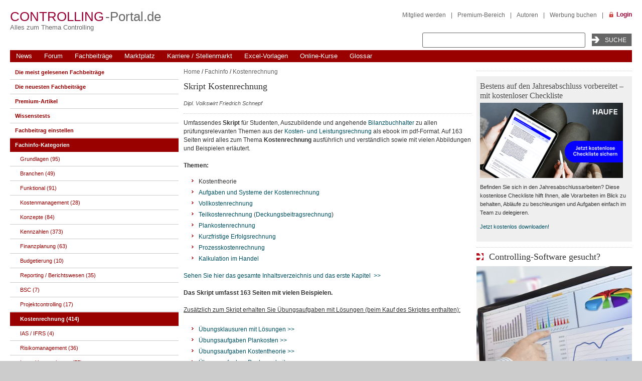

--- FILE ---
content_type: text/html; charset=UTF-8
request_url: https://www.controllingportal.de/Fachinfo/Kostenrechnung/Skript-Kostenrechnung.html
body_size: 22399
content:
<!DOCTYPE html >
<html xmlns="https://www.w3.org/1999/xhtml" lang="de">
<head>

	<meta name="viewport" content="width=device-width, initial-scale=1.0" />
	<meta http-equiv="Content-Type" content="text/html; charset=UTF-8" />
<meta name="robots" content="index, follow" />
<meta name="description" content="Ausführliches Skript zum Thema Kostenrechnung. Alle prüfungsrelevanten Themen aus der Kosten- und Leistungsrechnung als ebook im pdf-Format." />
<script type="61bff1e0ecff3e039b569e64-text/javascript" data-skip-moving="true">(function(w, d) {var v = w.frameCacheVars = {'CACHE_MODE':'HTMLCACHE','storageBlocks':[],'dynamicBlocks':{'y0XwfU':'d41d8cd98f00','2DJmFo':'d41d8cd98f00','ALOAcH':'d41d8cd98f00','LkGdQn':'acfd80ca54bc','XEVOpk':'d96774eea492','MoecjV':'d41d8cd98f00','vhh5NV':'d41d8cd98f00','mu9Z9X':'62b675a4c503','g8taYv':'9f9d9c5b622e','d6Rxiu':'d41d8cd98f00','nR5jbp':'d4aff7cdf271','juIq9Z':'d41d8cd98f00','aNSweR':'d41d8cd98f00','5et2uo':'d41d8cd98f00','ECX5Oh':'d30b8defc9e5','J24X0i':'6912ddc4b407','Q9kx6f':'a83d57d99c1e','Cddrqk':'cc5029b27ae9','WflGws':'60c0900f8b8b','0TcH7Q':'8e413648027b','xTYh8o':'d1c5463340d5','BaBFMq':'cb5851107a49','lW74HW':'7574a3523d97','ybE0Df':'274868ad3569','rIpOz9':'611cce053b5d','NMQc3w':'1f88e07e58c2','mKUqxK':'7e5b97454510','QCJ7Jg':'e17432273c99'},'AUTO_UPDATE':true,'AUTO_UPDATE_TTL':'120','version':'2'};var inv = false;if (v.AUTO_UPDATE === false){if (v.AUTO_UPDATE_TTL && v.AUTO_UPDATE_TTL > 0){var lm = Date.parse(d.lastModified);if (!isNaN(lm)){var td = new Date().getTime();if ((lm + v.AUTO_UPDATE_TTL * 1000) >= td){w.frameRequestStart = false;w.preventAutoUpdate = true;return;}inv = true;}}else{w.frameRequestStart = false;w.preventAutoUpdate = true;return;}}var r = w.XMLHttpRequest ? new XMLHttpRequest() : (w.ActiveXObject ? new w.ActiveXObject("Microsoft.XMLHTTP") : null);if (!r) { return; }w.frameRequestStart = true;var m = v.CACHE_MODE; var l = w.location; var x = new Date().getTime();var q = "?bxrand=" + x + (l.search.length > 0 ? "&" + l.search.substring(1) : "");var u = l.protocol + "//" + l.host + l.pathname + q;r.open("GET", u, true);r.setRequestHeader("BX-ACTION-TYPE", "get_dynamic");r.setRequestHeader("X-Bitrix-Composite", "get_dynamic");r.setRequestHeader("BX-CACHE-MODE", m);r.setRequestHeader("BX-CACHE-BLOCKS", v.dynamicBlocks ? JSON.stringify(v.dynamicBlocks) : "");if (inv){r.setRequestHeader("BX-INVALIDATE-CACHE", "Y");}try { r.setRequestHeader("BX-REF", d.referrer || "");} catch(e) {}if (m === "APPCACHE"){r.setRequestHeader("BX-APPCACHE-PARAMS", JSON.stringify(v.PARAMS));r.setRequestHeader("BX-APPCACHE-URL", v.PAGE_URL ? v.PAGE_URL : "");}r.onreadystatechange = function() {if (r.readyState != 4) { return; }var a = r.getResponseHeader("BX-RAND");var b = w.BX && w.BX.frameCache ? w.BX.frameCache : false;if (a != x || !((r.status >= 200 && r.status < 300) || r.status === 304 || r.status === 1223 || r.status === 0)){var f = {error:true, reason:a!=x?"bad_rand":"bad_status", url:u, xhr:r, status:r.status};if (w.BX && w.BX.ready && b){BX.ready(function() {setTimeout(function(){BX.onCustomEvent("onFrameDataRequestFail", [f]);}, 0);});}w.frameRequestFail = f;return;}if (b){b.onFrameDataReceived(r.responseText);if (!w.frameUpdateInvoked){b.update(false);}w.frameUpdateInvoked = true;}else{w.frameDataString = r.responseText;}};r.send();var p = w.performance;if (p && p.addEventListener && p.getEntries && p.setResourceTimingBufferSize){var e = 'resourcetimingbufferfull';var h = function() {if (w.BX && w.BX.frameCache && w.BX.frameCache.frameDataInserted){p.removeEventListener(e, h);}else {p.setResourceTimingBufferSize(p.getEntries().length + 50);}};p.addEventListener(e, h);}})(window, document);</script>
<script type="61bff1e0ecff3e039b569e64-text/javascript" data-skip-moving="true">(function(w, d, n) {var cl = "bx-core";var ht = d.documentElement;var htc = ht ? ht.className : undefined;if (htc === undefined || htc.indexOf(cl) !== -1){return;}var ua = n.userAgent;if (/(iPad;)|(iPhone;)/i.test(ua)){cl += " bx-ios";}else if (/Windows/i.test(ua)){cl += ' bx-win';}else if (/Macintosh/i.test(ua)){cl += " bx-mac";}else if (/Linux/i.test(ua) && !/Android/i.test(ua)){cl += " bx-linux";}else if (/Android/i.test(ua)){cl += " bx-android";}cl += (/(ipad|iphone|android|mobile|touch)/i.test(ua) ? " bx-touch" : " bx-no-touch");cl += w.devicePixelRatio && w.devicePixelRatio >= 2? " bx-retina": " bx-no-retina";var ieVersion = -1;if (/AppleWebKit/.test(ua)){cl += " bx-chrome";}else if (/Opera/.test(ua)){cl += " bx-opera";}else if (/Firefox/.test(ua)){cl += " bx-firefox";}ht.className = htc ? htc + " " + cl : cl;})(window, document, navigator);</script>


<link href="/bitrix/cache/css/s1/cp_tpl1_responsive/page_d6048ca9b351527341bddec73535477e/page_d6048ca9b351527341bddec73535477e_v1.css?1757510594471" type="text/css"  rel="stylesheet" />
<link href="/bitrix/cache/css/s1/cp_tpl1_responsive/template_0bbac2a188ed79f9af9cb656d9a94d04/template_0bbac2a188ed79f9af9cb656d9a94d04_v1.css?175751058393074" type="text/css"  data-template-style="true" rel="stylesheet" />







<meta name="author" content="Dipl. Volkswirt Friedrich Schnepf">



<!--[if IE 6]><link type="text/css" href="/bitrix/templates/cp_tpl1_responsive/template_styles_ie6.css" rel="stylesheet" /><![endif]-->
	<title>Skript Kostenrechnung zum Download</title>

    
</head>
<body>
<div id="panel"></div>


<div id="bxdynamic_y0XwfU_start" style="display:none"></div><div id="bxdynamic_y0XwfU_end" style="display:none"></div><div id="cp_outer">


		<div class="top-banners">
				<div class="banner-bigsize">
			<div id="bxdynamic_2DJmFo_start" style="display:none"></div><div id="bxdynamic_2DJmFo_end" style="display:none"></div>		</div> <!-- End of .banner-bigsize -->

				<div class="skyscraper">
		  	<div id="bxdynamic_ALOAcH_start" style="display:none"></div><div id="bxdynamic_ALOAcH_end" style="display:none"></div>		</div> <!-- End of .skyscraper -->
	</div> <!-- End of .top-banners -->


  <div id="cp_inner">
    <div id="container_header">


	<div class="header_top">
		<div class="cp-logo">
			<a href="/"><span class="cp-rot">Controlling</span>
			<span class="cp-grau">-Portal.de</span></a>
			<h2>Alles zum Thema Controlling</h2>
			<!-- <img src="" width="" height="" alt="ControllingPortal.de" title="ControllingPortal.de - Alles &uumle;ber Controlling" /> -->
			<div class="banner_header_logo">
							</div>
		</div>
        <div id="search">
        	
			<div class="top_search">
				<!--<form action="/Suche/google.php" method="get" id="cse-search-box">
					<input type="hidden" name="cx" value="partner-pub-7410708025262748:7172981172" />
					<input type="hidden" name="cof" value="FORID:11" />
					<input type="hidden" name="ie" value="ISO-8859-1" />
					<input type="text" name="q" value="" size="30" class="input_text" />
					<input type="submit" value="Suchen" class="submit" /> 
				</form>-->

				<form method="get" action="/Suche/search.php">
				  <input name="q" type="text" size="30" class="input_text" />
				  <input name="goButton" type="submit" class="submit" value="Suche" />
				</form>
			</div>
        </div>

        <div id="content_home">
        	<div id="bxdynamic_LkGdQn_start" style="display:none"></div>
<div class="menu_top-right">
<a href="/register/index.php">Mitglied werden</a><span class="divider">|</span><a href="/premium/">Premium-Bereich</a><span class="divider">|</span><a href="/Mitmachen/autoren.php">Autoren</a><span class="divider">|</span><a href="/Werbung/Buchen/">Werbung buchen</a><span class="divider">|</span></div>
<div id="bxdynamic_LkGdQn_end" style="display:none"></div>        	        		<a href="/personal/" class="link-login" title="Login">Login</a>
			        </div>
	</div> <!-- End .header_top -->

	<div id="main_nav">
		<div id="bxdynamic_XEVOpk_start" style="display:none"></div>
<ul id="horizontal-multilevel-menu">

	
							
										<li class="root-item"><a href="/News/" class="root-item">News</a></li>
			
									
					
	
							
										<li class="root-item"><a href="/Forum/" class="root-item">Forum</a></li>
			
									
					
	
				
						<li class="root-item"><a href="/Fachinfo/" class="root-item">Fachbeiträge</a>
			<ul>
		
					
		
	
							
										<li><a href="/Fachinfo/Grundlagen/">Grundlagen (95)</a></li>
						
					
	
							
										<li><a href="/Fachinfo/Branchen/">Branchen (49)</a></li>
						
					
	
							
										<li><a href="/Fachinfo/Funktional/">Funktional (91)</a></li>
						
					
	
							
										<li><a href="/Fachinfo/Kostenmanagement/">Kostenmanagement (28)</a></li>
						
					
	
							
										<li><a href="/Fachinfo/Konzepte/">Konzepte (84)</a></li>
						
					
	
							
										<li><a href="/Fachinfo/Kennzahlen/">Kennzahlen (373)</a></li>
						
					
	
							
										<li><a href="/Fachinfo/Finanzplanung/">Finanzplanung (63)</a></li>
						
					
	
							
										<li><a href="/Fachinfo/Budgetierung/">Budgetierung (10)</a></li>
						
					
	
							
										<li><a href="/Fachinfo/Reporting-Berichtswesen/">Reporting / Berichtswesen (35)</a></li>
						
					
	
							
										<li><a href="/Fachinfo/BSC/">BSC (7)</a></li>
						
					
	
							
										<li><a href="/Fachinfo/Projektcontrolling/">Projektcontrolling (17)</a></li>
						
					
	
							
										<li class="item-selected"><a href="/Fachinfo/Kostenrechnung/">Kostenrechnung (414)</a></li>
						
					
	
							
										<li><a href="/Fachinfo/IAS---IFRS/">IAS / IFRS (4)</a></li>
						
					
	
							
										<li><a href="/Fachinfo/Risikomanagement/">Risikomanagement (36)</a></li>
						
					
	
							
										<li><a href="/Fachinfo/Investitionsrechnung/">Investitionsrechnung (75)</a></li>
						
					
	
							
										<li><a href="/Fachinfo/Unternehmensbewertg/">Unternehmensbewertg. (12)</a></li>
						
					
	
							
										<li><a href="/Fachinfo/Rating/">Rating (6)</a></li>
						
					
	
							
										<li><a href="/Fachinfo/Business-Intelligence/">Business Intelligence (82)</a></li>
						
					
	
							
										<li><a href="/Fachinfo/Excel-Tipps/">Excel-Tipps (202)</a></li>
						
					
	
							
										<li><a href="/Fachinfo/Studien/">Studien (8)</a></li>
						
					
	
							
										<li><a href="/Fachinfo/Arbeitsmarkt/">Arbeitsmarkt (21)</a></li>
						
					
	
							
										<li><a href="/Fachinfo/Spar-Tipps/">Spar-Tipps (2)</a></li>
						
					
	
							
										<li><a href="/Fachinfo/Controlling-Journal/">Controlling-Journal (23)</a></li>
						
					
	
							
										<li><a href="/Fachinfo/Finanzmathematische-Formeln/">Finanzmathem. Formeln (15)</a></li>
						
					
	
							
										<li><a href="/Fachinfo/Neulich-im-Golfclub/">Neulich im Golfclub (56)</a></li>
						
					
	
							
										<li><a href="/Fachinfo/Softskills/">Softskills (29)</a></li>
						
					
	
							
										<li><a href="/Fachinfo/Sonstiges/">Sonstiges (19)</a></li>
						
					
	
							
										<li><a href="/Fachinfo/artikel-serien/">Artikel-Serien</a></li>
						
					
	
							
										<li class=" item-last"><a href="/Fachinfo/Glossar/">Stichwortverzeichnis</a></li>
						
					
					</ul></li>	
				
						<li class="root-item"><a href="/Marktplatz/" class="root-item">Marktplatz</a>
			<ul>
		
					
		
	
							
										<li><a href="/Marktplatz/">Übersicht</a></li>
						
					
	
							
										<li><a href="/Marktplatz/Software/">Software</a></li>
						
					
	
							
										<li><a href="/Marktplatz/Excel-Tools/">Excel-Tools</a></li>
						
					
	
							
										<li><a href="/Marktplatz/Stellenmarkt/">Stellenmarkt</a></li>
						
					
	
							
										<li><a href="/Marktplatz/Seminare/">Seminare</a></li>
						
					
	
							
										<li><a href="/Marktplatz/Online-Kurse/">Online-Kurse</a></li>
						
					
	
							
										<li><a href="/Marktplatz/Tagungen/">Tagungen</a></li>
						
					
	
							
										<li><a href="/Marktplatz/Buecher/">Bücher</a></li>
						
					
	
							
										<li><a href="/Marktplatz/Zeitschriften/">Zeitschriften</a></li>
						
					
	
							
										<li><a href="/Marktplatz/Verbaende/">Verbände</a></li>
						
					
	
							
										<li class=" item-last"><a href="/Werbung/Buchen/">Eintrag buchen</a></li>
						
					
					</ul></li>	
							
										<li class="root-item"><a href="/Marktplatz/Stellenmarkt/" class="root-item">Karriere / Stellenmarkt</a></li>
			
									
					
	
							
										<li class="root-item"><a href="/Marktplatz/Excel-Tools/" class="root-item">Excel-Vorlagen</a></li>
			
									
					
	
							
										<li class="root-item"><a href="/Marktplatz/Online-Kurse/" class="root-item">Online-Kurse</a></li>
			
									
					
	
							
										<li class="root-item"><a href="/Fachinfo/Glossar/" class="root-item">Glossar</a></li>
			
									
					</ul><div id="bxdynamic_XEVOpk_end" style="display:none"></div>		<a href="#" id="main_nav_toggle"><i class="bars"></i></a>
    </div> <!-- End #main_nav -->

</div> <!-- End #container_header -->

	<div class="banner_header_top_wrapper">
                <div id="bxdynamic_MoecjV_start" style="display:none"></div><div id="bxdynamic_MoecjV_end" style="display:none"></div>        		<div class="clear"></div>
    </div>
      <div class="container_body ">
        <div class="banner_content_top">
            <div id="bxdynamic_vhh5NV_start" style="display:none"></div><div id="bxdynamic_vhh5NV_end" style="display:none"></div>        </div>
        <div id="container_center">
	        <div class="content_center">
	        				<!-- show breadcrumbs -->
				<div class="breadcrumb">
			    <a href="/" title="Home">Home</a> / <a href="/Fachinfo/" title="Fachinfo">Fachinfo</a> / <a href="/Fachinfo/Kostenrechnung/" title="Kostenrechnung">Kostenrechnung</a>	  			</div> <!-- end show breadcrumbs -->

        
<div style="float:left; width:100%;">
	  <h1>Skript Kostenrechnung</h1>
</div>


<div id="bxdynamic_mu9Z9X_start" style="display:none"></div>

                <span class="smalltext">
                Dipl. Volkswirt Friedrich Schnepf            </span>
        
    <div class="line">&nbsp;</div>
    <div class="news-list">
        <p>
            Umfassendes <b>Skript</b>&nbsp;für Studenten, Auszubildende und angehende <a target="_blank" href="https://www.rechnungswesen-portal.de/Fachinfo/Grundlagen/ABC-der-Bilanzierung.html">Bilanzbuchhalter</a>&nbsp;zu allen prüfungsrelevanten Themen aus der <a href="/Fachinfo/Kostenrechnung/Kosten-und-Leistungsrechnung-Aus-der-Praxis-fuer-die-Praxis-Teil-1-Notwendigkeit-und-Grundlage.html">Kosten- und Leistungsrechnung</a>&nbsp;als ebook im pdf-Format.&nbsp;Auf 163 Seiten wird alles zum Thema <b>Kostenrechnung</b> ausführlich und verständlich sowie mit vielen Abbildungen und Beispielen erläutert.<br>
 <br>
 <b>Themen:&nbsp;</b>
<ul>
	<li>Kostentheorie</li>
	<li><a href="/Fachinfo/KLR_Aufgaben/Aufgaben-Systeme-der-Kostenrechnung-Loesung-Aufgabe.html">Aufgaben und Systeme der Kostenrechnung</a></li>
	<li><a href="/Fachinfo/Kostenrechnung/Vollkostenrechnung.html">Vollkostenrechnung</a></li>
	<li><a href="/Fachinfo/Kostenrechnung/Teilkostenrechnung.html">Teilkostenrechnung</a> (<a href="/Fachinfo/Grundlagen/Deckungsbeitragsrechnung.html">Deckungsbeitragsrechnung</a>)</li>
	<li><a href="/Fachinfo/Kostenrechnung/Systeme-der-Plankostenrechnung.html">Plankostenrechnung</a></li>
	<li><a href="/Fachinfo/Kostenrechnung/Kurzfristige-Erfolgsrechnung.html">Kurzfristige Erfolgsrechnung</a></li>
	<li><a href="/Fachinfo/Kostenrechnung/Prozesskostenrechnung.html">Prozesskostenrechnung</a></li>
	<li><a href="/Fachinfo/Kostenrechnung/Kalkulation-im-Handel-Beschaffungs-und-Absatzkalkulation.html">Kalkulation im Handel</a></li>
</ul>
 <a href="/Fachinfo/Kostenrechnung/Kalkulation-im-Handel-Beschaffungs-und-Absatzkalkulation.html"> </a><br>
 <a href="/upload/PDF/Skript_6_Seiten.pdf">Sehen Sie hier das gesamte Inhaltsverzeichnis und das erste Kapitel&nbsp;&nbsp;&gt;&gt;</a><br>
 <b> </b><br>
 <b>Das Skript&nbsp;umfasst 163 Seiten mit vielen Beispielen.&nbsp;<br>
 </b><br>
 <u>Zusätzlich zum Skript erhalten Sie Übungsaufgaben mit Lösungen (beim Kauf des Skriptes enthalten):</u><br>
 <br>
<ul>
	<li><a href="/Fachinfo/Kostenrechnung/Uebungsklausuren-mit-Loesungen.html">Übungsklausuren mit Lösungen &gt;&gt;</a></li>
	<li><a href="/Fachinfo/Kostenrechnung/Uebungsaufgaben-Plankosten.html">Übungsaufgaben Plankosten &gt;&gt;</a></li>
	<li><a href="/Fachinfo/Kostenrechnung/Uebungsaufgaben-Kostentheorie.html">Übungsaufgaben Kostentheorie &gt;&gt;</a></li>
	<li><a href="/Fachinfo/Kostenrechnung/Uebungsaufgaben-Deckungsbeitrag.html">Übungsaufgaben Deckungsbeitrag &gt;&gt;</a></li>
	<li><a href="/Fachinfo/Kostenrechnung/Formeln-fixe-und-variable-Kosten.html">Formeln: fixe und variable Kosten &gt;&gt;</a></li>
</ul>
 <br>        </p>

                    <span class="smalltext">
                Letzte Änderung W.V.R am                 11.03.2025            </span><br/>
        
		            <br/>
            <span class="smalltext">
                Autor(en):
                Dipl. Volkswirt Friedrich Schnepf            </span>
        
            </div>

    <div class="prod-addtocart">
        <table>
            <tr>
                <td>
                    <strong>
                                             </strong>
                                    </td>
                <td>
                                        <a target="_blank" href="https://myablefy.com/s/reimusnet/skript-kostenrechnung/payment" id="buy_url">
                        <img src="/bitrix/templates/cp_tpl1_responsive/images/buttons/Button_zum_Shop_r.jpg" alt="" style="padding-left: 5px; width: 72px; height: 20px; border: 0;">
                    </a>
                                </td>
                <td></td>
            </tr>
                        <tr>
                <td>
                    <span>F&#252;r Premium-Mitglieder frei</span>
                </td>
                <td class="right_border">
                    <a href="/personal/?back_url=/Fachinfo/Kostenrechnung/Skript-Kostenrechnung.html" class="button red" style="width: 152px;">Login zum Weiterlesen</a>
                </td>
                <td>
                    <a href="/register/index.php" class="button red">Mitglied werden</a>
                </td>
            </tr>
                    </table>
    </div>
<div class="line"></div>
       	<div class="clear"></div>
	<div class="gray banner_inner">
		<div class="smallText anzeigen">Anzeige</div>
		<div class="clear"></div>
		<div class="content_ad_center_wrapper">
    		<div class="content_ad_center"><noindex><a href="/premium/" target="_self"  rel="nofollow"><img alt="Premium Mitgliedschaft" title="Premium Mitgliedschaft" src="/upload/rk/bf6/kkyoejynfr3ihdtu1koi6ic0dfb2vu79/premiummitglied_banner600px.png.png" width="600" height="200" style="border:0;" /></a></noindex></div>
		</div>
	</div>
	<div class="line"></div>


<div id="bxdynamic_mu9Z9X_end" style="display:none"></div>  <div class="line">
</div>
                  <div class="clear"></div>
        </div>
    </div><!--end container_center -->
    
            
            <div id="container_left">
                    <div class="left-navi">
                <div id="bxdynamic_g8taYv_start" style="display:none"></div><ul class="no-underlined-links-container">
                
                                                                            <li class="root-item">
                        <a href="/Fachinfo/index_best.php">Die meist gelesenen Fachbeiträge</a>
                    </li>
                                                                            
                                                                            <li class="root-item">
                        <a href="/Fachinfo/index_newest.php">Die neuesten Fachbeiträge</a>
                    </li>
                                                                            
                                                                            <li class="root-item">
                        <a href="/Fachinfo/premium/index.php">Premium-Artikel</a>
                    </li>
                                                                            
                                                                            <li class="root-item">
                        <a href="/Wissenstests/">Wissenstests</a>
                    </li>
                                                                            
                                                                            <li class="root-item">
                        <a href="/Fachinfo/Fachbeitrag_einstellen_1/">Fachbeitrag einstellen</a>
                    </li>
                                                                            
                        <li class="root-item-selected"><a href="/Fachinfo/">Fachinfo-Kategorien</a>
        <ul>
                                        
                                                                            <li class="root-item">
                        <a href="/Fachinfo/Grundlagen/">Grundlagen (95)</a>
                    </li>
                                                                            
                                                                            <li class="root-item">
                        <a href="/Fachinfo/Branchen/">Branchen (49)</a>
                    </li>
                                                                            
                                                                            <li class="root-item">
                        <a href="/Fachinfo/Funktional/">Funktional (91)</a>
                    </li>
                                                                            
                                                                            <li class="root-item">
                        <a href="/Fachinfo/Kostenmanagement/">Kostenmanagement (28)</a>
                    </li>
                                                                            
                                                                            <li class="root-item">
                        <a href="/Fachinfo/Konzepte/">Konzepte (84)</a>
                    </li>
                                                                            
                                                                            <li class="root-item">
                        <a href="/Fachinfo/Kennzahlen/">Kennzahlen (373)</a>
                    </li>
                                                                            
                                                                            <li class="root-item">
                        <a href="/Fachinfo/Finanzplanung/">Finanzplanung (63)</a>
                    </li>
                                                                            
                                                                            <li class="root-item">
                        <a href="/Fachinfo/Budgetierung/">Budgetierung (10)</a>
                    </li>
                                                                            
                                                                            <li class="root-item">
                        <a href="/Fachinfo/Reporting-Berichtswesen/">Reporting / Berichtswesen (35)</a>
                    </li>
                                                                            
                                                                            <li class="root-item">
                        <a href="/Fachinfo/BSC/">BSC (7)</a>
                    </li>
                                                                            
                                                                            <li class="root-item">
                        <a href="/Fachinfo/Projektcontrolling/">Projektcontrolling (17)</a>
                    </li>
                                                                            
                                                                            <li class="root-item-selected">
                        <a href="/Fachinfo/Kostenrechnung/"class="item-selected">Kostenrechnung (414)</a>
                    </li>
                                                                            
                                                                            <li class="root-item">
                        <a href="/Fachinfo/IAS---IFRS/">IAS / IFRS (4)</a>
                    </li>
                                                                            
                                                                            <li class="root-item">
                        <a href="/Fachinfo/Risikomanagement/">Risikomanagement (36)</a>
                    </li>
                                                                            
                                                                            <li class="root-item">
                        <a href="/Fachinfo/Investitionsrechnung/">Investitionsrechnung (75)</a>
                    </li>
                                                                            
                                                                            <li class="root-item">
                        <a href="/Fachinfo/Unternehmensbewertg/">Unternehmensbewertg. (12)</a>
                    </li>
                                                                            
                                                                            <li class="root-item">
                        <a href="/Fachinfo/Rating/">Rating (6)</a>
                    </li>
                                                                            
                                                                            <li class="root-item">
                        <a href="/Fachinfo/Business-Intelligence/">Business Intelligence (82)</a>
                    </li>
                                                                            
                                                                            <li class="root-item">
                        <a href="/Fachinfo/Excel-Tipps/">Excel-Tipps (202)</a>
                    </li>
                                                                            
                                                                            <li class="root-item">
                        <a href="/Fachinfo/Studien/">Studien (8)</a>
                    </li>
                                                                            
                                                                            <li class="root-item">
                        <a href="/Fachinfo/Arbeitsmarkt/">Arbeitsmarkt (21)</a>
                    </li>
                                                                            
                                                                            <li class="root-item">
                        <a href="/Fachinfo/Spar-Tipps/">Spar-Tipps (2)</a>
                    </li>
                                                                            
                                                                            <li class="root-item">
                        <a href="/Fachinfo/Controlling-Journal/">Controlling-Journal (23)</a>
                    </li>
                                                                            
                                                                            <li class="root-item">
                        <a href="/Fachinfo/Finanzmathematische-Formeln/">Finanzmathem. Formeln (15)</a>
                    </li>
                                                                            
                                                                            <li class="root-item">
                        <a href="/Fachinfo/Neulich-im-Golfclub/">Neulich im Golfclub (56)</a>
                    </li>
                                                                            
                                                                            <li class="root-item">
                        <a href="/Fachinfo/Softskills/">Softskills (29)</a>
                    </li>
                                                                            
                                                                            <li class="root-item">
                        <a href="/Fachinfo/Sonstiges/">Sonstiges (19)</a>
                    </li>
                                                                            
                                                                            <li>
                        <a href="/Fachinfo/artikel-serien/">Artikel-Serien</a>
                    </li>
                                                                            
                                                                            <li>
                        <a href="/Fachinfo/Glossar/">Stichwortverzeichnis</a>
                    </li>
                                                                                        </ul></li>    </ul>
<div id="bxdynamic_g8taYv_end" style="display:none"></div>
        </div><!--end left-navi -->
                        <div class="content_center">
                <!-- TIPP_HOME-->
            	<div class="gray">
		<div class="smallText anzeigen"></div>
		<div class="content_right"><h4 class="h4-left"><a href="/Werbung/Newsletter/">Controlling- Newsletter</a></h4>
 Neben aktuellen Fach- und Arbeitsmarkt-Trends für Controller und neu eingegangene Fachbeiträge, informieren wir Sie über interessante Veranstaltungen und stellen Ihnen einzelne Controlling-Tools im Detail vor.<b><br>
 Werden Sie jetzt monatlich über </b><b>neue Fachbeiträge, Jobs und Tools</b><b> informiert!</b>&nbsp;<br>
<a href="/Werbung/Newsletter/">Zur Newsletter-Anmeldung &gt;&gt;</a></div>
	</div>
        <div class="line"></div>
    
    <div class="cont-left border"> <h4 class="h4-left"><a href="/register/">Über 3.000 Artikel und Vorlagen</a></h4>
 <img width="284" alt="Community_Home.jpg" src="/upload/medialibrary/930/9309e01d060a23a9383e845bc2701817.jpg" height="106" align="left" style="margin-left: 1px;" title="Community_Home.jpg"> <br>
 <br>
 <br>
 <br>
 <br>
 <br>
 <br>
 Werden Sie <a title="Premium-Mitgliedschaft" href="/register/">Mitglied</a> in einer großen Controller-Community (über 12.000 Mitglieder!) und erhalten Zugriff auf viele Inhalte und diskutieren ihre Fragen im <a title="Forum für Controller" href="/Forum/">Controlling-Forum</a>. <br>
 <br>
 <a href="/Fachinfo/index_newest.php">Sehen Sie hier die neuesten Fachbeiträge &gt;&gt;</a><br> </div>
        <div class="line"></div>
    
            	<div class="gray">
		<div class="smallText anzeigen">Anzeige</div>
		<div class="clear"></div>
		<div class="content_ad_center_wrapper">
    		<div class="content_ad_center"><a href="/Marktplatz/Excel-Tools/RS-Controlling-System.html" target="_blank" ><img alt="RS Controlling System" title="RS Controlling System" src="/upload/rk/815/envupo16b4akyxlly6g51shaka9cr50v/rs_controlling_system_300x250_1.jpg" width="300" height="250" style="border:0;" /></a></div>
		</div>
	</div>
	        
        <div class="line"></div>
 
  <div class="cont-left border"> <h4 class="h4-left"><a href="/Marktplatz/Stellenmarkt/">Eine neue Stelle?</a></h4>
 Mit dem Studium fertig, Umzug in eine andere Region, Aufstiegschancen nutzen oder einfach nur ein Tapetenwechsel? Dann finden Sie hier viele aktuell offene Stellen im Controlling. <br>
 <a href="/Marktplatz/Stellenmarkt/">Zu den Stellenanzeigen &gt;&gt;</a><br>
 <br>
 <a href="/Marktplatz/Stellenmarkt/"><img width="315" alt="Zukunft_Aussicht_Menschen_Fernglas_pm_prometeus_315.jpg" src="/upload/medialibrary/442/Zukunft_Aussicht_Menschen_Fernglas_pm_prometeus_315.jpg" height="153" title="Zukunft_Aussicht_Menschen_Fernglas_pm_prometeus_315.jpg"></a><br>
 <br>
 Sie suchen einen Controller? Mit einer Stellenanzeige auf Controlling-Portal.de erreichen Sie viele Fachkräfte.&nbsp;<a href="/Werbung/Buchen/Stellenangebot/">weitere Informationen &gt;&gt;</a><br> </div>
        <div class="line"></div>
    
   <div class="cont-left gray">
            <h4 class="h4-left"><a href="/Marktplatz/Stellenmarkt/">Controller- Stellenmarkt</a></h4>
            

<div class="list_collection">
		<div class="list_1">

				
			<a class="title" href="/Marktplatz/Stellenmarkt/Jobangebote/Leitung-zentrale-Finanzkoordination-Max-Planck-Schools-MPS.html?clear=Y&frame=Y">Leitung zentrale Finanzkoordination Max Planck Schools (MPS), Max-Planck-Gesellschaft zur Förderung der Wissenschaften e.V., München</a>
	
	
	</div>
		<div class="list_2">

				
			<a class="title" href="/Marktplatz/Stellenmarkt/Jobangebote/Sachbearbeiter-m-w-d-Finanz-und-Anlagenbuchhaltung-2.html?clear=Y&frame=Y">Sachbearbeiter (m/w/d) Finanz- und Anlagenbuchhaltung, Essendi Germany GmbH, Dortmund</a>
	
	
	</div>
		<div class="list_1">

				
			<a class="title" href="/Marktplatz/Stellenmarkt/Jobangebote/Bilanzbuchhalter-in-m-w-d-9.html?clear=Y&frame=Y">Bilanzbuchhalter/in (m/w/d), LOXXESS AG, Unterföhring</a>
	
	
	</div>
		<div class="list_2">

				
			<a class="title" href="/Marktplatz/Stellenmarkt/Jobangebote/Leitung-Finanzen-und-Controlling-m-w-d.html?clear=Y&frame=Y">Leitung Finanzen und Controlling (m/w/d), SOMNOmedics AG, Randersacker</a>
	
	
	</div>
		<div class="list_1">

				
			<a class="title" href="/upload/iblock/cd9/0qlxh7o9uueqvhzg3d08vwkn49n7r34m/S_E_H_K_Stellenanzeige_Buchhaltung_Lohn_u_Gehaltsbuchhalter_01_26_V_2.1..pdf">Lohn- und Gehaltsbuchhalter (m/w/d), Helmsauer Gruppe, Nürnberg oder Minden</a>
	
	
	</div>
		<div class="list_2">

				
			<a class="title" href="/upload/iblock/cd9/hc95etrf9ouvr7k29kfmj701cw9s8v3d/S_E_H_K_Stellenanzeige_Leitung_Buchhaltung_01_26_V_2.1..pdf">Leitung / Leiter Finanzbuchhaltung & Accounting (m/w/d), Helmsauer Gruppe, Nürnberg oder Minden</a>
	
	
	</div>
		<div class="list_1">

				
			<a class="title" href="/Marktplatz/Stellenmarkt/Jobangebote/Controller-m-w-d-Schwerpunkt-Projektcontrolling-Kostenrechnung.html?clear=Y&frame=Y">Controller (m/w/d) – Schwerpunkt Projektcontrolling & Kostenrechnung, Helmers Maschinenbau GmbH, Osnabrück</a>
	
	
	</div>
		<div class="list_2">

				
			<a class="title" href="/Marktplatz/Stellenmarkt/Jobangebote/Kaufmaennischer-Angestellter-m-w-d-Buchhaltung-und-Administration.html?clear=Y&frame=Y">Kaufmännischer Angestellter (m/w/d) Buchhaltung und Administration, Realien GmbH, Neckartailfingen</a>
	
	
	</div>
	</div>
            
<div class="list-horizontal-1 table_bg">
    <form method="get" action="/Marktplatz/Stellenmarkt/Suche/">
        <div class="filterheader">
            <input
                type="text"
                border="0"
                size="36"
                name="arVacFilter[CITY]"
                value=""
                placeholder="Ort/Region"
                style="width: 180px;"
            >
            <input type="submit" title="Suche" class="btn-green" value="Suche" />
        </div>
    </form>
    <div class="clear"></div>
</div>
<br />
            <div class="button-container"><a class="button blue" href="/Marktplatz/Stellenmarkt/">Alle Eintr&auml;ge<i
                            class="left"></i><i class="right"></i></a> <a class="button red"
                                                                          href="/Werbung/Buchen/Stellenangebot/">Neuer
                    Eintrag<i class="left"></i><i class="right"></i></a></div>
        </div>
        
 <div class="line"></div>
 
  <div class="cont-left border"> <h4 class="h4-left">KLR-Begriffe von A bis Z</h4>
 
<p><a href="/Fachinfo/Kostenrechnung/Begriffe-der-Kosten-Leistungs-Rechnung.html#A - C" >A-C</a>   <a href="/Fachinfo/Kostenrechnung/Begriffe-der-Kosten-Leistungs-Rechnung.html#D - F" >D-F</a>   <a href="/Fachinfo/Kostenrechnung/Begriffe-der-Kosten-Leistungs-Rechnung.html#G - I" >G-I</a>   <a href="/Fachinfo/Kostenrechnung/Begriffe-der-Kosten-Leistungs-Rechnung.html#J - L" >J-L</a>   <a href="/Fachinfo/Kostenrechnung/Begriffe-der-Kosten-Leistungs-Rechnung.html#M - R" >M-R</a>   <a href="/Fachinfo/Kostenrechnung/Begriffe-der-Kosten-Leistungs-Rechnung.html#S - U" >S-U</a>   <a href="/Fachinfo/Kostenrechnung/Begriffe-der-Kosten-Leistungs-Rechnung.html#V - Z" >V-Z </a></p>
 Testen Sie ihr Wissen mit unseren <a href="/Wissenstests/" >Aufgaben und L&ouml;sungen im Bereich Kostenrechnung &gt;&gt;</a> 
<br />
 
<br />
 

 </div>
<div class="line"></div>
 
  <div class="cont-left border"> <h4 class="h4-left"><a href="/Forum/">Sie haben eine Frage?</a></h4>
 <a href="/Forum/"><img width="315" alt="Ratlos_Verwirrt_pm_RainerPlendl_400x275.jpg" src="/upload/medialibrary/0c2/Ratlos_Verwirrt_pm_RainerPlendl_400x275.jpg" height="217" title="Ratlos_Verwirrt_pm_RainerPlendl_400x275.jpg"></a><br>
 <br>
 Nutzen Sie kostenfrei das <a title="Forum für Controller" href="/Forum/">Forum für Controller</a>
und und diskutieren ihre Fragen zu Controlling-Themen.<br> </div>

       <div class="line"></div>

        <div class="cont-left gray">
            <h4 class="h4-left"><a href="/Marktplatz/Software/">Controlling-Software</a></h4>
            
<div class="list_collection">
		<div class="list_1">
											<a class="title" href="/Marktplatz/Software/Unternehmensplanung/BusinessPlanner.html">BusinessPlanner* - Software für Finanzplanung</a>
						</div>
		<div class="list_2">
											<a class="title" href="/Marktplatz/Software/Ist-Auswertung/jedox.html">Jedox</a>
						</div>
		<div class="list_1">
											<a class="title" href="/Marktplatz/Software/Ist-Auswertung/jabatix-nc-die-rechenmaschine-fuer-excel.html">Jabatix NC - Die Rechenmaschine für EXCEL</a>
						</div>
		<div class="list_2">
											<a class="title" href="/Marktplatz/Software/Ist-Auswertung/LucaNet.Financial-Consolidation-1.html">LucaNet Konsolidierungssoftware</a>
						</div>
		<div class="list_1">
											<a class="title" href="/Marktplatz/Software/Ist-Auswertung/LucaNet.Planner.html">LucaNet Finanzplanungssoftware</a>
						</div>
		<div class="list_2">
											<a class="title" href="/Marktplatz/Software/Ist-Auswertung/Diamant4-Rechnungswesen-Controlling.html">Diamant/4 Rechnungswesen und Controlling </a>
						</div>
		<div class="list_1">
											<a class="title" href="/Marktplatz/Software/Balanced-Scorecard/cubus-outperform.html">Serviceware Performance</a>
						</div>
	</div>
            <div class="button-container"><a class="button blue" href="/Marktplatz/Software/">Alle Eintr&auml;ge<i
                            class="left"></i><i class="right"></i></a> <a class="button red"
                                                                          href="/Werbung/Buchen/Software/">Neuer Eintrag<i
                            class="left"></i><i class="right"></i></a></div>
        </div>

<div class="line"></div>
 
  <div class="cont-left border"> <h4 class="h4-left">Riesen- Ressource</h4>
 Auf Controlling-Portal.de sind bereits <b>über 1.800 Fachbeiträge</b> veröffentlicht und ständig kommen neue dazu.<br>
 <br>
 <a href="/Fachinfo/index_newest.php">Zu den neuesten Fachbeiträgen &gt;&gt;</a><br>
 <a href="/Fachinfo/index_best.php">Zu den derzeit meistgelesenen Fachbeiträgen &gt;&gt;</a><br>
 <a href="/Fachinfo/premium/index.php">Zu den Premium-Beiträgen &gt;&gt;</a><br>
 <br>
 Sie möchten auch einen Fachbeitrag hier veröffentlichen? Dann erhalten Sie hier <a href="/Fachinfo/Fachbeitrag_einstellen_1/">weitere Informationen &gt;&gt;</a><br> </div>

<div class="line"></div>    
<div class="cont-left gray"> 
	<h4 class="h4-left"><a href="/Marktplatz/Excel-Tools/">Neueste Excel-Vorlagen</a></h4>
        
<div class="list_collection">
		<div class="list_1">
											<a class="title" href="/Marktplatz/Excel-Tools/Access-Loesung-Kundendatenbank-mit-Termin-und-Wiedervorlagemanagement.html">MS Access Lösung: CRM Kundendatenbank</a>
						</div>
		<div class="list_2">
											<a class="title" href="/Marktplatz/Excel-Tools/nebenkostenabrechnung-betriebskostenabrechner-fuer-vermieter-excel-rechner-inkl-mieter-anschreiben-u.html">Nebenkostenabrechnung & Betriebskostenabrechner für Vermieter – Excel Rechner inkl. Mieter-Anschreiben | Umlage, Jahresabrechnung, Vorlage</a>
						</div>
		<div class="list_1">
											<a class="title" href="/Marktplatz/Excel-Tools/betriebskostenabrechnung-excel-vorlage.html">Betriebskostenabrechnung - Excel Vorlage</a>
						</div>
		<div class="list_2">
											<a class="title" href="/Marktplatz/Excel-Tools/Immobilie-Berechnungspaket.html">Steuer-, Nebenkosten- und Rendite-Berechnung für Immobilien - Excel-Vorlagen-Paket für Hausverwalter</a>
						</div>
		<div class="list_1">
											<a class="title" href="/Marktplatz/Excel-Tools/Checkliste-Vergleich-Fertighaus-Angebote.html">Checkliste / Vergleich Fertighaus Angebote</a>
						</div>
		<div class="list_2">
											<a class="title" href="/Marktplatz/Excel-Tools/Renditeberechnung-Ferienimmobile-Vermietung.html">Renditeberechnung Ferienimmobile - Vermietung</a>
						</div>
		<div class="list_1">
											<a class="title" href="/Marktplatz/Excel-Tools/RS-Nebenkostenabrechnung.html">Excel-Tool: RS Nebenkostenabrechnung</a>
						</div>
		<div class="list_2">
											<a class="title" href="/Marktplatz/Excel-Tools/excel-tool-ifrs-16-leasing-rechner.html">Excel-Tool: IFRS 16 Leasing-Rechner</a>
						</div>
		<div class="list_1">
											<a class="title" href="/Marktplatz/Excel-Tools/MS-Access-Loesung-CRM-Kundendatenbank-fuer-Energiehandel.html">MS Access Lösung: CRM Kundendatenbank für Energiemakler</a>
						</div>
		<div class="list_2">
											<a class="title" href="/Marktplatz/Excel-Tools/Private-Finanz-und-Vermoegensplanung-Excel-Tool.html">Private Finanz- und Vermögensplanung (Excel-Tool)</a>
						</div>
	</div>
    <div class="button-container">
        <a class="button blue" href="/Marktplatz/Excel-Tools/" >Alle Eintr&auml;ge<i class="left"></i><i class="right"></i></a>
        <a class="button red" href="/Werbung/Buchen/Exceltools/" >Neuer Eintrag<i class="left"></i><i class="right"></i></a>
    </div>
</div>

<div class="line"></div> 
 <div class="cont-left border"> <h4 class="h4-left"><a href="/Fachinfo/Neulich-im-Golfclub/">Amüsante Glosse</a></h4>
 <a href="/Fachinfo/Neulich-im-Golfclub/"><img width="315" alt="Zweifel_Denken_Frau_Brille_pm_luckyraccoon_400x300.jpg" src="/upload/medialibrary/771/Zweifel_Denken_Frau_Brille_pm_luckyraccoon_400x300.jpg" height="240" title="Zweifel_Denken_Frau_Brille_pm_luckyraccoon_400x300.jpg"></a><br>
 <br>
 Erfolgreiche Unternehmer einer Kleinstadt treffen sich regelmäßig im örtlichen Golfclub und diskutieren mit Ihrer Lieblingskellnerin und BWL-Studentin Pauline betriebswirtschaftliche Probleme. <b>Amüsant und mit aktuellem Bezug</b> geschrieben von <b>P</b><b>rof. Peter Hoberg</b>.<br>
 <br>
 <a href="/Fachinfo/Neulich-im-Golfclub/">Zur Serie "Neulich im Golfclub" &gt;&gt;</a><br> </div>

        <div class="line"></div>
<div class="cont-left gray">
    <h4 class="h4-left">News</h4>
        
<div class="list_collection">
		<div class="list_1">
											<a class="title" href="/News/analoge-finanzabteilungen-verlieren-bis-zu-15-tage-im-monat.html">Analoge Finanzabteilungen verlieren bis zu 15 Tage im Monat</a>
						</div>
		<div class="list_2">
											<a class="title" href="/News/w-p-trendradar-2026-auf-dem-gebiet-der-controlling-excellence.html">Trends 2026 auf dem Gebiet der Controlling Excellence</a>
						</div>
		<div class="list_1">
											<a class="title" href="/News/sinkende-nachfrage-nach-controllern-und-buchhaltern.html">Hays-Fachkräfte-Index: Sinkende Nachfrage nach Controllern und Buchhaltern</a>
						</div>
		<div class="list_2">
											<a class="title" href="/News/stepstone-gehaltsreport-2026-bruttomediangehalt-bei-53-900-euro.html">StepStone Gehaltsreport 2026: Bruttomediangehalt bei 53.900 Euro</a>
						</div>
		<div class="list_1">
											<a class="title" href="/News/deutschlandfonds-startet-deutlicher-impuls-fuer-mehr-private-investitionen-in-zentralen-zukunftsfeld.html">Deutschlandfonds startet: deutlicher Impuls für mehr private Investitionen in zentralen Zukunftsfeldern</a>
						</div>
		<div class="list_2">
											<a class="title" href="/News/bundeskabinett-beschliesst-gesetzentwurf-zur-modernisierung-des-produkthaftungsrechts-produkthaftung.html">Bundeskabinett beschließt Gesetzentwurf zur Modernisierung des Produkthaftungsrechts - Produkthaftung auch für Software</a>
						</div>
		<div class="list_1">
											<a class="title" href="/News/kfw-research-stimmung-im-mittelstand-faellt-zum-jahresende.html">KfW Research: Stimmung im Mittelstand fällt zum Jahresende</a>
						</div>
		<div class="list_2">
											<a class="title" href="/News/working-capital-management-report-finanzierung-bleibt-zentrale-herausforderung-fuer-deutsche-unterne.html">Working Capital Management Report: Finanzierung bleibt zentrale Herausforderung für deutsche Unternehmen</a>
						</div>
	</div>

</div>
<div class="line"></div>

<div class="cont-left border"> <h4 class="h4-left"><a href="/Marktplatz/Seminare/">Sie möchten sich weiterbilden?</a></h4>
 <img width="315" alt="mann-treppe-up-karriere_pm_pressmaster_B10716345_400x300.jpg" src="/upload/medialibrary/ef1/mann_treppe_up_karriere_pm_pressmaster_B10716345_400x300.jpg" height="236" title="mann-treppe-up-karriere_pm_pressmaster_B10716345_400x300.jpg"><br>
 <br>
 In unserer <b>Seminar-Rubrik</b> haben wir einige aktuelle <a href="/Marktplatz/Seminare/">Seminar- und Kurs-Angebote für Controller</a>, u.a. auch Kurse zum&nbsp;Controller&nbsp;/ IHK zusammengestellt.<br> 
   </div>
<div class="line"></div>
<div class="cont-left gray">
            	<div class="gray">
		<div class="smallText anzeigen"></div>
		<div class="content_right"><h4 class="h4-left">Premium-Mitgliedschaft</h4>
 Erhalten Sie <b>Zugriff auf Premium-Inhalte </b>von Controlling-Portal.de und Rechnungswesen-Portal.de. Aktuelle und ständig erweiterte Fachbeiträge. Verschaffen Sie sich hier einen <a href="/premium/premium-artikel.php" target="_blank">Überblick über unsere Premium-Inhalte</a>. <br>
 <br>
 Mitgliedschaft für nur <b>39,- EUR einmalig</b> bei unbegrenzter Laufzeit! Kein Abonnement!&nbsp;<a href="/register/index.php" target="_blank">Weitere Informationen&nbsp;&gt;&gt;</a><br>
<div class="line">
	 &nbsp;
</div>
 <br>
<h4 class="h4-left">Wie zufrieden sind Sie mit uns?</h4>
 Über <b>Ihre Meinung</b> und auch ihre Anregungen für Veränderungen oder Erweiterungen würden wir uns sehr freuen. Nur 10 kurze Fragen, die schnell&nbsp;beantwortet sind. Vielen Dank im Voraus für Ihre Mithilfe!&nbsp;<a href="/Mitmachen/Besucherbefragung.php">zur Umfrage &gt;&gt; </a><br>
<div class="line">
	 &nbsp;
</div>
 <br>
<h4 class="h4-left">Jobletter und Newsletter!</h4>
 Mit dem monatlich erscheinenden Newsletter werden Sie über neue Fachbeiträge, News und Excel-Tools informiert!&nbsp;<a href="/Werbung/Newsletter/">zur Anmeldung &gt;&gt; </a><br>
 <br>
 Der 14-tägige Jobletter&nbsp;informiert Sie automatisch über neue Stellenangebote und Arbeitsmarkt-News!&nbsp;<a href="/Marktplatz/Stellenmarkt/Newsletter/">zur Anmeldung &gt;&gt;</a><br>
<div class="line">
	 &nbsp;
</div>
 <br>
<h4 class="h4-left">Fachbeitrag veröffentlichen?<br>
 </h4>
 <b>Sie sind Autor von Fachbeiträgen mit Controlling-bzw. Rechnungswesen-Thema?</b> Gerne veröffentlichen oder vermarkten wir ihren Fachbeitrag. Eine kurze Autorenvorstellung oder Unternehmensdarstellung am Ende des Artikels ist möglich. <a href="/Fachinfo/Fachbeitrag_einstellen_1/">jetzt Mitmachen &gt;&gt;</a></div>
	</div>
        </div>
<div class="line"></div>
<div class="line"></div>
  <div class="cont-left border"> <h4 class="h4-left">Talentpool - Jobwechsel einfach!</h4>
 <img width="315" alt="HR-Bewerbung-Digital_pm_yupiramos_B123251108_400x300.jpg" src="/upload/medialibrary/d1b/HR_Bewerbung_Digital_pm_yupiramos_B123251108_400x300.jpg" height="236" title="HR-Bewerbung-Digital_pm_yupiramos_B123251108_400x300.jpg"><br>
 <br>
 Tragen Sie sich kostenfrei im <a href="/Marktplatz/Stellenmarkt/Talent-pool/">T</a><a href="/Marktplatz/Stellenmarkt/Talent-pool/">alentpool auf Controlling-Portal.de</a> ein und erhalten <b>Jobangebote und Unterstützung beim Jobwechsel</b> durch qualifizierte Personalagenturen.<br> 
   </div>
<div class="line"></div>
<div class="cont-left gray">
            	<div class="gray">
		<div class="smallText anzeigen"></div>
		<div class="content_right"><h4 class="h4-left">Buch-Vorstellungen</h4>
 <br>
<h2>Kennzahlen-Guide</h2>
 <b><img width="120" alt="Kennzahlen-Guide-klein.png" src="/upload/medialibrary/c88/Kennzahlen_Guide_klein.png" height="180" title="Kennzahlen-Guide-klein.png" align="right" class="img-center_small_margin">Über 200 Kennzahlen aus Finanzen, Personal, Logistik, Produktion, Einkauf, Vertrieb, eCommerce und IT.</b><br>
 Jede Kennzahl wird in diesem Buch ausführlich erläutert. Neben der Formel wird eine Beispielrechnung aufgeführt. Für viele branchenneutrale Kennzahlen stehen Zielwerte bzw. Orientierungshilfen für eine Bewertung zur Verfügung. Für die genannten Bereiche hat die Redaktion von Controlling-Portal.de jeweils spezialisierte Experten als Autoren gewonnen, die auf dem jeweiligen Gebiet über umfangreiche Praxiserfahrung verfügen.&nbsp;<br>
 <br>
 Preis: ab 12,90 Euro Brutto&nbsp; 
<!--noindex--><a href="https://www.controllingportal.de/Marktplatz/Buecher/Neuerscheinungen/Kennzahlen-Guide-fuer-Controller.html?Tipp_Fachinfo_Nur-Kennzahlen" rel="nofollow" target="_blank">mehr Informationen &gt;&gt;</a><!--/noindex--><br>
<div class="line">
	 &nbsp;
</div>
 <br>
<h2>Dashboards mit Excel</h2>
 <b><img width="118" alt="dashboards_cover.jpg" src="/upload/medialibrary/989/dashboards_cover.jpg" height="180" align="right" title="dashboards_cover.jpg" class="img-center_small_margin"></b><b>Wie erstelle ich ein Tacho- oder Ampel-Diagramm?</b> Wie kann ich Abweichungen in Tabellen ansprechend visualisieren? Das wird Ihnen hier anschaulich erklärt. <br>
 <br>
 Taschenbuch in Farbe für 34,90 EUR <br>
 oder E-Book für 12,90 EUR&nbsp;<br>
<!--noindex--><a href="/Marktplatz/Buecher/Neuerscheinungen/Dashboards-mit-Excel-im-Controlling-E-Book.html" rel="nofollow" target="_blank">mehr Informationen&nbsp;&gt;&gt;</a><!--/noindex--><br>
 <br>
<div class="line">
	 &nbsp;&nbsp;
</div>
 <br>
<h2>Reporting 1x1</h2>
 <img width="119" alt="reporting1x1-klein.jpg" src="/upload/medialibrary/99d/reporting1x1_klein.jpg" height="180" title="reporting1x1-klein.jpg" align="right" class="img-center_small_margin">Viel ist zum Berichtswesen oder Reporting schon geschrieben worden. Dennoch zeigen Umfragen, dass rund 50 Prozent der Empfänger von Berichten mit dem Reporting nicht zufrieden sind. Jörgen Erichsen erklärt in diesem Buch die <b>Bedeutung und die Handhabung des Berichtswesens speziell für kleinere Betriebe</b>. Mit zahlreichen Beschreibungen, Beispielen und Checklisten.<br>
 <br>
 Taschenbuch in Farbe für 24,90 EUR<br>
 oder E-Book für 15,90 EUR&nbsp;<br>
<!--noindex--><a href="https://www.controllingportal.de/Marktplatz/Buecher/Neuerscheinungen/Reporting-1-1-Was-fuer-Berichte-im-Controlling-wichtig-ist.html" rel="nofollow" target="_blank">mehr Informationen&nbsp;&gt;&gt;</a><!--/noindex--><br>
 <br></div>
	</div>
        </div>
<div class="line"></div>

             	<div class="gray">
		<div class="smallText anzeigen">Anzeige</div>
		<div class="clear"></div>
		<div class="content_ad_center_wrapper">
    		<div class="content_ad_center">
<!-- ContentAD -->
<ins class="adsbygoogle"
     style="display:inline-block;width:336px;height:280px"
     data-ad-client="ca-pub-7410708025262748"
     data-ad-slot="5044211954"></ins>
</div>
		</div>
	</div>
	        
<div class="line"></div>

 </div>    </div><!--end container_left div -->
            
    <div id="container_right">
                <div class="skyscraper_alone">
              <div id="bxdynamic_d6Rxiu_start" style="display:none"></div><div id="bxdynamic_d6Rxiu_end" style="display:none"></div>        </div>

                                    <div class="line"></div>
        <!-- TIP1-->
        <div id="bxdynamic_nR5jbp_start" style="display:none"></div>	<div class="gray">
		<div class="smallText anzeigen"></div>
		<div class="content_right"><h4> <span class="h4-right">Bestens auf den Jahresabschluss vorbereitet – mit kostenloser Checkliste</span></h4>
<!--noindex--><a rel="nofollow" href="/Werbung/bannerklicks/haufe-tipp.php" target="_blank"><img width="290" alt="Media-FIN_Bild_Vorarbeiten_290x 150 px.png" src="/upload/medialibrary/6e9/g3nm114mcdgs8p6syuafwqj1x9k66tcq/Media_FIN_Bild_Vorarbeiten_290x-150-px.png" height="150" title="Media-FIN_Bild_Vorarbeiten_290x 150 px.png"></a><!--/noindex--><br>
 Befinden Sie sich in den Jahresabschlussarbeiten? Diese kostenlose Checkliste hilft Ihnen, alle Vorarbeiten im Blick zu behalten, Abläufe zu beschleunigen und Aufgaben einfach im Team zu delegieren.&nbsp; &nbsp;<br>
<p>
	<!--noindex--><a href="/Werbung/bannerklicks/haufe-tipp.php" rel="nofollow" target="_blank">Jetzt kostenlos downloaden!</a><!--/noindex--></p></div>
	</div>
<div id="bxdynamic_nR5jbp_end" style="display:none"></div>        <div class="line"></div>
        <!-- WERBEBOXEN -->
        <div id="bxdynamic_juIq9Z_start" style="display:none"></div><div id="bxdynamic_juIq9Z_end" style="display:none"></div>        <div class="line"></div>
        <div id="bxdynamic_aNSweR_start" style="display:none"></div><div id="bxdynamic_aNSweR_end" style="display:none"></div>        <div class="line"></div>
                <div class="line"></div>
        <div id="bxdynamic_5et2uo_start" style="display:none"></div><div id="bxdynamic_5et2uo_end" style="display:none"></div>        <div class="line"></div>
        <!-- Tip-Boxen-->
     <div class="cont-left border"> <h4 class="h4-left">Controlling-Software gesucht?</h4>
 <a href="/Marktplatz/Software/"><img width="315" alt="controlling_Dashboard_pm_ml12nan_B9707546_400x300.jpg" src="/upload/medialibrary/a0d/controlling_Dashboard_pm_ml12nan_B9707546_400x300.jpg" height="236" title="Panthermedia / ml12nan"></a><br>
 <br>
 Verschaffen Sie sich hier einen <a href="/Marktplatz/Software/"><span style="color: #9d0a0f;"><b>Überblick &gt;&gt;</b></span></a><br> </div>
        <div class="line"></div>
        <div id="bxdynamic_ECX5Oh_start" style="display:none"></div>	<div class="gray">
		<div class="smallText anzeigen"></div>
		<div class="content_right"><h4> <span class="h4-right">Vom Datenchaos zur Klarheit</span></h4>
<!--noindex--><a  rel="nofollow" href="https://eu1.hubs.ly/H0qTXsn0" target="_blank"><img width="290" alt="CP-Webinar-roosi-1.jpg" src="/upload/medialibrary/150/uzlkpfgp66s1y1mjyl9mfn5dj3lhhfdh/CP_Webinar_roosi_1.jpg" height="150" title="CP-Webinar-roosi-1.jpg"></a><!--/noindex--><br>
 <b>Daten, Reports, Insights</b>: Lernen Sie, wie Sie mit modernen Analytics-Ansätzen Struktur schaffen und aus Daten echte Entscheidungsgrundlagen machen.<br>
 <br>
<!--noindex--><a  href="https://eu1.hubs.ly/H0qTXsn0" rel="nofollow" target="_blank">Jetzt kostenlos anmelden!</a><!--/noindex--></div>
	</div>
<div id="bxdynamic_ECX5Oh_end" style="display:none"></div><div class="line"></div>
        <div id="bxdynamic_J24X0i_start" style="display:none"></div>
<div class="gray">
    <div class="content_right">
        <h4><span class="h4-right"><a href="/Marktplatz/Stellenmarkt/" target="_blank">Stellenanzeigen</a></span></h4>
                            <b>Finanzbuchhalter (all genders)</b><br>
                            <a href="/Marktplatz/Stellenmarkt/Jobangebote/Finanzbuchhalter-all-genders.html?clear=Y&frame=Y" target="_blank"><img alt="" src="/upload/iblock/a23/y0ahyegb3i1pa2mg23aos38jrhh18upm/01f07c89004d94af19cd9cb5ed9fb29ee102934b.png" title="Finanzbuchhalter (all genders)"
 				                    align="middle" 
                                    class="ER_fcXODl"></a>
                                    <div class="clear"></div>
                                        Du hast keine Lust auf starren Buchhaltungsalltag, sondern willst mitdenken, mitgestalten und in sinnvollen Prozessen arbeiten? Dann bist du bei uns genau richtig – in einem Team, das Wert auf ein ehrliches und wertschätzendes Miteinander legt.                            <a href="/Marktplatz/Stellenmarkt/Jobangebote/Finanzbuchhalter-all-genders.html?clear=Y&frame=Y" target="_blank">Mehr Infos >></a>
                        <br><br>
                            <b>Leitung zentrale Finanzkoordination Max Planck Schools (MPS)</b><br>
                            <a href="/Marktplatz/Stellenmarkt/Jobangebote/Leitung-zentrale-Finanzkoordination-Max-Planck-Schools-MPS.html?clear=Y&frame=Y" target="_blank"><img alt="" src="/upload/iblock/204/u8tq6peedgj0a0hiq5jyifavgdilfcky/260_1_TL.png" title="Leitung zentrale Finanzkoordination Max Planck Schools (MPS)"
 				                    align="middle" 
                                    class="ER_fcXODl"></a>
                                    <div class="clear"></div>
                                        Die Max-Planck-Gesellschaft zur Förderung der Wissenschaften e. V. &#40;MPG&#41; ist eine von Bund und Ländern finanzierte Selbstverwaltungs­organisation der Wissenschaft. Sie betreibt in gegenwärtig 84 Instituten und Forschungs­stellen im In- und Ausland Grundlagen­forschung auf natur- und geist...                            <a href="/Marktplatz/Stellenmarkt/Jobangebote/Leitung-zentrale-Finanzkoordination-Max-Planck-Schools-MPS.html?clear=Y&frame=Y" target="_blank">Mehr Infos >></a>
                        <br><br>
                            <b>Controller (m/w/d) – Schwerpunkt Projektcontrolling & Kostenrechnung</b><br>
                            <a href="/Marktplatz/Stellenmarkt/Jobangebote/Controller-m-w-d-Schwerpunkt-Projektcontrolling-Kostenrechnung.html?clear=Y&frame=Y" target="_blank"><img alt="" src="/upload/iblock/828/i731orakhx41g1zhrtpy2i859tnmu1hv/logo_treffer.png" title="Controller (m/w/d) – Schwerpunkt Projektcontrolling & Kostenrechnung"
 				                    align="middle" 
                                    class="ER_fcXODl"></a>
                                    <div class="clear"></div>
                                        Produktives Teamwork zahlt sich aus – das merken auch unsere Kunden, die überwiegend aus der Lebensmittelindustrie kommen. Für sie entwickeln und bauen wir komplexe Intralogistik-Lösungen und individuelle Einzelanlagen und Maschinen für Lagersysteme, Behälter- und Kartonfördertechnik, Rohrbahn- u...                            <a href="/Marktplatz/Stellenmarkt/Jobangebote/Controller-m-w-d-Schwerpunkt-Projektcontrolling-Kostenrechnung.html?clear=Y&frame=Y" target="_blank">Mehr Infos >></a>
                        <br><br>
                            <b>Senior Accountant / Bilanzbuchhalter / Finanzbuchhalter (m/w/d)</b><br>
                            <a href="/Marktplatz/Stellenmarkt/Jobangebote/Senior-Accountant-Bilanzbuchhalter-Finanzbuchhalter-m-w-d.html?clear=Y&frame=Y" target="_blank"><img alt="" src="/upload/iblock/bc3/8i1apb3odl8uyowvyk66s1nj76vg61iw/WG_logo.png" title="Senior Accountant / Bilanzbuchhalter / Finanzbuchhalter (m/w/d)"
 				                    align="middle" 
                                    class="ER_fcXODl"></a>
                                    <div class="clear"></div>
                                        Sie möchten die Finanz- und Rechnungswesen-Prozesse einer internationalen Unternehmensgruppe aktiv mit­gestalten? Sie haben Erfahrung in der Erstellung von Abschlüssen und suchen eine verantwortungsvolle Position mit Entwicklungsmöglichkeiten? Dann sind Sie bei uns genau richtig!                            <a href="/Marktplatz/Stellenmarkt/Jobangebote/Senior-Accountant-Bilanzbuchhalter-Finanzbuchhalter-m-w-d.html?clear=Y&frame=Y" target="_blank">Mehr Infos >></a>
                        <br><br>
                            <b>Sachbearbeiter (m/w/d) Finanz- und Anlagenbuchhaltung</b><br>
                            <a href="/Marktplatz/Stellenmarkt/Jobangebote/Sachbearbeiter-m-w-d-Finanz-und-Anlagenbuchhaltung-2.html?clear=Y&frame=Y" target="_blank"><img alt="" src="/upload/iblock/a00/2eysy1lw6io7lw7nf2xpysb900ff8xxx/logo_treffer.png" title="Sachbearbeiter (m/w/d) Finanz- und Anlagenbuchhaltung"
 				                    align="middle" 
                                    class="ER_fcXODl"></a>
                                    <div class="clear"></div>
                                        Essendi steht für mehr als den reinen Hotelbetrieb – wir schaffen die Dynamik, die Hotels erfolgreich macht. Als europäischer Marktführer im Economy- und Midscale-Segment investieren und agieren wir mit einem klaren Ziel: jede unserer Immobilien in einen nachhaltigen, lebendigen und bedeutungsvol...                            <a href="/Marktplatz/Stellenmarkt/Jobangebote/Sachbearbeiter-m-w-d-Finanz-und-Anlagenbuchhaltung-2.html?clear=Y&frame=Y" target="_blank">Mehr Infos >></a>
                        <br><br>
                            <b>Leitung / Leiter Finanzbuchhaltung & Accounting (m/w/d)</b><br>
                            <a href="/Marktplatz/Stellenmarkt/Jobangebote/Leitung-Leiter-Finanzbuchhaltung-Accounting-m-w-d.html?clear=Y&frame=Y" target="_blank"><img alt="" src="/upload/iblock/46b/o08hr3kcfis9hx48jynz5swbft2ankva/Helmsauer_Logo.png" title="Leitung / Leiter Finanzbuchhaltung & Accounting (m/w/d)"
 				                    align="middle" 
                                    class="ER_fcXODl"></a>
                                    <div class="clear"></div>
                                        Sie denken strategisch, arbeiten präzise und behalten auch bei komplexen Themen den Überblick? Dann sind Sie genau richtig bei uns – bauen Sie mit uns das Rückgrat unseres Maklerhauses aus und übernehmen Sie die Verantwortung für unsere Buchhaltung.                             <a href="/Marktplatz/Stellenmarkt/Jobangebote/Leitung-Leiter-Finanzbuchhaltung-Accounting-m-w-d.html?clear=Y&frame=Y" target="_blank">Mehr Infos >></a>
                        <br><br>
                            <b>Kaufmännischer Angestellter (m/w/d) Buchhaltung und Administration</b><br>
                            <a href="/Marktplatz/Stellenmarkt/Jobangebote/Kaufmaennischer-Angestellter-m-w-d-Buchhaltung-und-Administration.html?clear=Y&frame=Y" target="_blank"><img alt="" src="/upload/iblock/b37/rim62s09rja8sp7lt9hb6knhjt6c8jex/logo_treffer.png" title="Kaufmännischer Angestellter (m/w/d) Buchhaltung und Administration"
 				                    align="middle" 
                                    class="ER_fcXODl"></a>
                                    <div class="clear"></div>
                                        Wir sind ein kleines, aber wach­sendes Familien­unternehmen aus Neckar­tailfingen und reali­sieren Rein­räume sowie inno­vative Prozess­um­gebungen für spannende Branchen wie Lebens­mittel, Pharma, Medizin­tech­nik, Mikro­technik, Kos­metik und viele mehr. Das Beson­dere: Mit unseren Anlagen ents...                            <a href="/Marktplatz/Stellenmarkt/Jobangebote/Kaufmaennischer-Angestellter-m-w-d-Buchhaltung-und-Administration.html?clear=Y&frame=Y" target="_blank">Mehr Infos >></a>
                        <br><br>
                            <b>Lohn- und Gehaltsbuchhalter (m/w/d)</b><br>
                            <a href="/Marktplatz/Stellenmarkt/Jobangebote/Lohn-und-Gehaltsbuchhalter-m-w-d-19.html?clear=Y&frame=Y" target="_blank"><img alt="" src="/upload/iblock/140/n05re2amfss304anu91tjf4odac0y5df/Helmsauer_Logo.png" title="Lohn- und Gehaltsbuchhalter (m/w/d)"
 				                    align="middle" 
                                    class="ER_fcXODl"></a>
                                    <div class="clear"></div>
                                        Sie lieben, wenn am Monatsende alles stimmt? Paragraphen schrecken Sie nicht ab und ein Umfeld, in dem man sich gegenseitig unterstützt, ist kein Fremdwort? Dann sind Sie genau richtig bei uns – wo die Abrechnung nicht nur korrekt ist.                             <a href="/Marktplatz/Stellenmarkt/Jobangebote/Lohn-und-Gehaltsbuchhalter-m-w-d-19.html?clear=Y&frame=Y" target="_blank">Mehr Infos >></a>
                        <br><br>
        
            <a href="/Marktplatz/Stellenmarkt/" target="_blank">Weitere Stellenanzeigen im Stellenmarkt >></a>
        
    </div>
</div>
<div id="bxdynamic_J24X0i_end" style="display:none"></div>        <div class="line"></div>
     <div class="cont-left border"> <h4 class="h4-left">Folgen Sie uns!</h4>
 <img width="310" alt="panthermedia_B90564160_patronestaff_310px.jpg" src="/upload/medialibrary/5d2/o3bhlepdhyekwqiwv0ld02s8t1rfrtbc/panthermedia_B90564160_patronestaff_310px.jpg" height="195" title="panthermedia_B90564160_patronestaff_310px.jpg"><br>
 <br>
<div>
	 Controlling-Portal auf:<br>
 <a target="_blank" href="https://www.facebook.com/Controllingportal.de"><span style="color: #37b44a;"><b>Facebook &gt;&gt;</b></span></a>&nbsp;und&nbsp; <a target="_blank" href="https://de.linkedin.com/showcase/controllingportal-de/"><span style="color: #37b44a;"><b>Linkedin &gt;&gt;</b></span></a>
</div>
<!--noindex--><a href="https://de.linkedin.com/showcase/controllingportal-de/" rel="nofollow" target="_blank"></a><!--/noindex--><br> </div>
        <div class="line"></div>
        <div id="bxdynamic_Q9kx6f_start" style="display:none"></div>	<div class="gray">
		<div class="smallText anzeigen"></div>
		<div class="content_right"><h4> <span class="h4-right">Online-Seminar: <br>
 Storytelling mit Daten für Controller:innen und Datenprofis</span></h4>
<!--noindex--><a rel="nofollow" target="_blank" href="https://www.haufe-akademie.de/34369?chorid=90742900&em_src=display&em_cmp=controllingportal/pds/controlling/90742900/va-tipp-cp-11-25-34369&akttyp=display&med=controllingportal&aktnr=90742900&wnr=90742900&cmp=va-tipp-cp-11-25-34369"><img width="290" alt="20241008-07373_290x100.jpg" src="/upload/medialibrary/719/2avtjhhm36ubuiuwympg2hbvx9yebj0f/20241008_07373_290x100.jpg" height="100" title="20241008-07373_290x100.jpg"></a><!--/noindex--><br>
 Mit diesem Online-Seminar lernst du Kernbotschaften und Handlungsempfehlungen wirksam zu vermitteln. Denn von Controller:innen und Business Analyst:innen wird heutzutage mehr verlangt als Reports und Dashboards. Sie sollen <b>Daten in handlungsrelevante Empfehlungen übersetzen</b> und Unternehmensleitung, sowie Fachbereiche mit ihrem datenbasierten Wissen beraten. Für diese anspruchsvolle Aufgabe braucht es eine Vielzahl an Fähigkeiten. Eine der Wichtigsten ist, datenbasierte Erkenntnisse und Ideen strukturiert, überzeugend und zielgruppengerecht zu kommunizieren.&nbsp; &nbsp;<br>
<p>
	<!--noindex--><a href="https://www.haufe-akademie.de/34369?chorid=90742900&em_src=display&em_cmp=controllingportal/pds/controlling/90742900/va-tipp-cp-11-25-34369&akttyp=display&med=controllingportal&aktnr=90742900&wnr=90742900&cmp=va-tipp-cp-11-25-34369" rel="nofollow" target="_blank">Erfahre mehr zum Online-Seminar&nbsp;&gt;&gt;</a><!--/noindex-->&nbsp;&nbsp;
</p></div>
	</div>
<div id="bxdynamic_Q9kx6f_end" style="display:none"></div>        <div class="line"></div>  
        <div id="bxdynamic_Cddrqk_start" style="display:none"></div>	<div class="gray">
		<div class="smallText anzeigen"></div>
		<div class="content_right"><!--noindex--><a rel="nofollow" target="_blank" href="https://myablefy.com/s/Fimovi/ebook_Erstellung_Finanz-u_Liquiditaetsplanung_mit_Excel/payment?pid=4382&prid=5678"><img width="290" alt="Ebook_DG_ISBN_978-3-00-050814-1_290px.png" src="/upload/medialibrary/fa0/xbj75wpzuje0cujpr3bcbcmuc1leloni/Ebook_DG_ISBN_978_3_00_050814_1_290px.png" height="233" title="Ebook_DG_ISBN_978-3-00-050814-1_290px.png"></a><!--/noindex--><br>
<h4> <span class="h4-right">eBook: Erstellung einer integrierten Finanz- und Liquiditätsplanung mit Excel</span></h4>
 Dieses Buch zeigt praxisnah und verständlich, wie Sie mit Excel eine <b>integrierte, investoren- und bankenkonforme Finanz- und Liquiditätsplanung</b> aufbauen. Die Notwendigkeit für einen solchen professionellen Finanzplan ergibt sich nicht nur in Gründungs- und Wachstumsphasen, z.B. bei der Kapitalbedarfsermittlung, Businessplanerstellung und Investorenansprache, sondern auch als Steuerungsinstrument im laufenden Betrieb sowie in Insolvenz- und Sanierungssituationen.<br>
 <br>
<!--noindex--><a rel="nofollow" href="https://myablefy.com/s/Fimovi/ebook_Erstellung_Finanz-u_Liquiditaetsplanung_mit_Excel/payment?pid=4382&prid=5678" target="_blank">Jetzt hier für 26,75&nbsp;EUR downloaden &gt;&gt;</a><!--/noindex--><br></div>
	</div>
<div id="bxdynamic_Cddrqk_end" style="display:none"></div>        <div class="line"></div>
        <div id="bxdynamic_WflGws_start" style="display:none"></div>	<div class="gray">
		<div class="smallText anzeigen"></div>
		<div class="content_right"><h4><span class="h4-right">Excel-Tool Plankostenrechnung</span></h4>
 <img width="290" alt="Plankostenrechnung mit IST-Abweichung.jpg" src="/upload/medialibrary/2ae/rqabzhgw3t9kwuppy8yh7us4n63pnjoc/Plankostenrechnung-mit-IST_Abweichung.jpg" height="185" title="Plankostenrechnung mit IST-Abweichung.jpg"><br>
 Nach Eingabe der <b>Plankosten und Ist-Kosten</b> für eine Kostenstelle und Periode, sowie der Aufteilung der Kosten in variable und fixe Kosten, werden formelgestützt alle relevanten Größen (Sollkosten, verrechnete Plankosten etc.) ermittelt und eine&nbsp;<b>Abweichungsanalyse (rechnerisch und grafisch)</b>&nbsp;durchgeführt.<br>
 <br>
 <a href="/Marktplatz/Excel-Tools/plankostenrechnung-in-excel.html" target="_blank">Jetzt hier für 25,-&nbsp;EUR downloaden &gt;&gt;</a><br></div>
	</div>
<div id="bxdynamic_WflGws_end" style="display:none"></div>        <div class="line"></div>
      <div class="cont-left border"> <h4 class="h4-left">Excel-Tools für Controller!</h4>
 <a href="/Marktplatz/Excel-Tools/"><img width="315" alt="Diagramme_Charts_pm_chormail@hotmail-com_B347361660_400x300.jpg" src="/upload/medialibrary/0db/Diagramme_Charts_pm_chormail_hotmail_com_B347361660_400x300.jpg" height="236" title="PantherMedia / chormail"></a><br>
 <br>
 Über <b>500 Vorlagen</b> direkt zum Download. Verschaffen Sie sich einen&nbsp;<span style="color: #9d0a0f;"><b><a href="/Marktplatz/Excel-Tools/"><span style="color: #9d0a0f;">Überblick</span></a></b></span><span style="color: #9d0a0f;"><b><span style="color: #9d0a0f;"><a href="/Marktplatz/Excel-Tools/"><span style="color: #9d0a0f;">&nbsp;&gt;&gt;</span></a></span></b></span><br> </div>
        <div class="line"></div>
        <div id="bxdynamic_0TcH7Q_start" style="display:none"></div>	<div class="gray">
		<div class="smallText anzeigen"></div>
		<div class="content_right"><h3>Software-Tipps</h3>
 <a href="/Marktplatz/Software/LucaNet.Financial-Consolidation-1.html"><img width="200" alt="LucaNet_simply_intelligent_Logo_RGB.jpg" src="/upload/medialibrary/271/LucaNet_simply_intelligent_Logo_RGB.jpg" height="72" title="LucaNet_simply_intelligent_Logo_RGB.jpg"></a><br>
 <b>LucaNet.Financial Consolidation </b>ist die Software für eine prüfungssichere Konsolidierung, die alle Funktionen für die Erstellung eines legalen Konzernabschlusses nach unterschiedlichen Rechnungslegungsstandards bietet.<br>
 <a href="/Marktplatz/Software/LucaNet.Financial-Consolidation-1.html">Mehr Informationen &gt;&gt;</a><br>
 <br>
<a href="/Marktplatz/Software/Ist-Auswertung/jedox.html"><img width="250" alt="jedox-logo-250px.jpg" src="/upload/medialibrary/ef3/hfw2zm5vpida2m53nvw94jww5sz3djz1/jedox_logo_250px.jpg" height="106" title="jedox-logo-250px.jpg"></a><br>
 <b>Jedox</b> wird für Planung, Budgetierung, Analyse und Management-Reporting eingesetzt. Dank <b>Excel-naher Benutzeroberfläche</b> und ausgefeilter Dashboard- und Reporting-Funktionen genießt die Lösung eine hohe Akzeptanz im gesamten Unternehmen.&nbsp;<a href="/Marktplatz/Software/Ist-Auswertung/jedox.html">Mehr Informationen &gt;&gt;</a><br>
 <br>
 <a href="/Marktplatz/Software/">Weitere Controlling-Software-Lösungen im Marktplatz &gt;&gt;</a></div>
	</div>
<div id="bxdynamic_0TcH7Q_end" style="display:none"></div>        <div class="line"></div>
                <div class="line"></div>
        <div id="bxdynamic_xTYh8o_start" style="display:none"></div>	<div class="gray">
		<div class="smallText anzeigen"></div>
		<div class="content_right"><h4> <span class="h4-right">Excel-Tool Unternehmensbewertung (Valuation Box)</span></h4>
 Die „Valuation Box“ von Fimovi beinhaltet drei verschiedene, unabhängig voneinander verwendbare Excel-Vorlagen zur einfachen und schnellen<b> Unternehmensbewertung</b>. Dabei werden die Verfahren die Discounted Cashflow Methode (DCF), Venture Capital Methoden und First Chicago Methode.<br>
 <a href="/Marktplatz/Excel-Tools/Excel-Tool-Unternehmensbewertung-Valuation-Box.html?Tipp_3er">Mehr Informationen &gt;&gt;</a><br>
 <br>
<h4> <span class="h4-right">Break Even Analyse</span></h4>
 <a href="/Marktplatz/Excel-Tools/Break-Even-Analyse-1.html?Tipp_3er"><img width="290" alt="BreakEven.png" src="/upload/medialibrary/006/BreakEven.png" height="134" title="BreakEven.png"></a><br>
 Nach Eingabe der<b> Fixkosten, der variablen Stückkosten</b> und des Verkaufspreises wird die Break-Even-Menge sowie für alternative Absatzmengen die <b>Kosten-, Erlös- und Gewinnwerte</b> ermittelt.&nbsp;Für die tabellarische Lösung kann durch die Eingabe der Schrittweite frei festgelegt werden, für welche Absatzmengen die jeweiligen Kosten und Erlöse dargestellt werden sollen.<br>
 <a href="/Marktplatz/Excel-Tools/Break-Even-Analyse-1.html?Tipp_3er">Mehr Informationen &gt;&gt;</a><br>
 <br>
<h4> <span class="h4-right">RS Liquiditätsplanung L (Excel-Tool)<br>
 </span></h4>
 <b><a href="/Marktplatz/Excel-Tools/RS-Liquiditaetsplanung-L-Excel-Tool.html?Tipp_3er"><img width="290" alt="Liquiditätsplan.png" src="/upload/medialibrary/baa/Liquiditaetsplan.png" height="177" title="Liquiditätsplan.png"></a><br>
 </b>Es handelt sich hierbei um ein in Excel erstelltes Werkzeug für die Liquiditätsplanung von Kleinunternehmen sowie Freiberuflern. Die Planung erfolgt auf Basis von veränderbaren Einnahmen- und Ausgabepositionen. Detailplanungen sind auf extra Tabellenblättern für z.B. einzelne Projekte oder Produkte vorhanden. Auswertungen erfolgen in der Jahresplanung mit monatlichen Werten.<br>
 <a href="/Marktplatz/Excel-Tools/RS-Liquiditaetsplanung-L-Excel-Tool.html?Tipp_3er">Mehr Informationen &gt;&gt;</a><br>
 <br>
 <a href="/Marktplatz/Excel-Tools/index.php?Tipp_3er">Weitere über 400 Excel-Vorlagen finden Sie hier &gt;&gt;</a><br></div>
	</div>
<div id="bxdynamic_xTYh8o_end" style="display:none"></div>        <div class="line"></div>
                <div class="line"></div>
        <div id="bxdynamic_BaBFMq_start" style="display:none"></div>	<div class="gray">
		<div class="smallText anzeigen"></div>
		<div class="content_right"><h3><img width="300" alt="Titel mit Banner Ebook Controlling-Instrumente_Kristoffer-Ditz.jpg" src="/upload/medialibrary/136/Titel-mit-Banner-Ebook-Controlling_Instrumente_Kristoffer_Ditz.jpg" height="439" title="Titel mit Banner Ebook Controlling-Instrumente_Kristoffer-Ditz.jpg" style="font-family: Arial, Helvetica, sans-serif; font-size: 12px;"></h3>
<h3>E-Book Controlling-Instrumente</h3>
 Der erfahrene Controller und Excel-Coach Kristoffer Ditz stellt in seinem <b>E-Book "Controlling-Instrumente"</b> <b>mit ebenso einfachen wie hilfreichen Tools</b> für alle Controller-Lebenslagen vor. <span style="color: #37b44a;"><b>Preis 8,90 EUR</b></span> 
<!--noindex--><a href="https://elopage.com/s/reimusnet/controlling-instrumente-e-book/payment" rel="nofollow" target="_blank">hier bestellen &gt;&gt;</a><!--/noindex--><br></div>
	</div>
<div id="bxdynamic_BaBFMq_end" style="display:none"></div>        <div class="line"></div>
        <div id="bxdynamic_lW74HW_start" style="display:none"></div>	<div class="gray">
		<div class="smallText anzeigen"></div>
		<div class="content_right"><h4> <span class="h4-right">Excel TOP-Seller</span><span class="h4-right"><a href="/Marktplatz/Excel-Tools/RS-Liquiditaetsplanung-L-Excel-Tool.html?Tipp_3er">RS Liquiditätsplanung L</a><br>
 </span></h4>
 <a href="/Marktplatz/Excel-Tools/top-seller.php?Tipp_3er"><img width="290" alt="PantherMedia_pannawat_B100513902_400x300.jpg" src="/upload/medialibrary/f3b/Diagramme_Bildschirm_Display_pm_pannawat_B100513902_400x300.jpg" height="218" title="PantherMedia_pannawat_B100513902_400x300.jpg"></a><br>
 Die RS Liquiditätsplanung L ist ein in Excel erstelltes Werkzeug für die<b> Liquiditätsplanung</b> von Kleinunternehmen sowie Freiberuflern. Die Planung erfolgt auf Basis von veränderbaren<b> Einnahmen- und Ausgabepositionen</b>. Detailplanungen können auf extra Tabellenblättern für z.B. einzelne Projekte oder Produkte vorgenommen werden.&nbsp;<br>
 <a href="/Marktplatz/Excel-Tools/RS-Liquiditaetsplanung-L-Excel-Tool.html?Tipp_3er"></a><a href="/Marktplatz/Excel-Tools/RS-Liquiditaetsplanung-L-Excel-Tool.html?Tipp_3er">Mehr Informationen &gt;&gt;</a><br>
 <br>
<h4><span class="h4-right"><a href="/Marktplatz/Excel-Tools/Rollierende-Liquiditaetsplanung-auf-Wochenbasis.html?Tipp_3er">Rollierende Liquiditätsplanung auf Wochenbasis</a><br>
 </span></h4>
 Dieses Excel-Tool bietet Ihnen die Grundlage für ein<b> Frühwarnsystem</b>. Der erstellte Liquiditätsplan warnt Sie vor bevorstehenden Zahlungsengpässen, so dass Sie frühzeitig individuelle Maßnahmen zur <b>Liquiditätssicherung</b> einleiten können. Gerade in Krisensituationen ist eine kurzfristige Aktualisierung und damit<b> </b>schnelle Handlungsfähigkeit überlebenswichtig.&nbsp;<a href="/Marktplatz/Excel-Tools/Rollierende-Liquiditaetsplanung-auf-Wochenbasis.html?Tipp_3er">Mehr Informationen &gt;&gt;</a><br>
 <br>
<h4><span class="h4-right"><a href="/Marktplatz/Excel-Tools/Strategie-Toolbox.html?Tipp_3er">Strategie-Toolbox mit verschiedenen Excel-Vorlagen</a><br>
 <a href="/Marktplatz/Excel-Tools/Strategie-Toolbox.html?Tipp_3er"> </a></span></h4>
 Die Strategie-Toolbox enthält 10 nützliche Excel Vorlagen, die sich erfolgreich in der Strategie bewährt haben. Alle Tools sind sofort einsatzbereit und sind ohne Blattschutz. Damit können die Vorlagen individuell angepasst werden. <br>
 <b>Ideal für Mitarbeiter aus dem strategischen Management</b>.&nbsp;<a href="/Marktplatz/Excel-Tools/Strategie-Toolbox.html?Tipp_3er">Mehr Informationen&gt;&gt;</a><br>
 <br>
 <a href="/Marktplatz/Excel-Tools/top-seller.php?Tipp_3er">Weitere über 400 Excel-Vorlagen finden Sie hier &gt;&gt;</a><br></div>
	</div>
<div id="bxdynamic_lW74HW_end" style="display:none"></div>        <div class="line"></div>
                <div class="line"></div>

        <div id="bxdynamic_ybE0Df_start" style="display:none"></div>	<div class="gray">
		<div class="smallText anzeigen"></div>
		<div class="content_right"><h3>Software-Tipp</h3>
 <b><img width="100" alt="Liquiditätsplanung_Fimovi.jpg" src="/upload/medialibrary/2af/Liquiditaetsplanung_Fimovi.jpg" height="134" title="Liquiditätsplanung_Fimovi.jpg" align="right" class="img-center_small_margin">Rollierende Liquiditätsplanung auf Wochenbasis</b>. Mit der Excel-Vorlage „Liquiditätstool“ erstellen Sie schnell und einfach ein Bild ihrer operativen Liquiditätslage für die nächsten (bis zu 52) Wochen.&nbsp;<a href="/Marktplatz/Excel-Tools/Rollierende-Liquiditaetsplanung-auf-Wochenbasis.html" target="_blank">Mehr Infos und Download &gt;&gt;</a> <br></div>
	</div>
<div id="bxdynamic_ybE0Df_end" style="display:none"></div>        <div class="line"></div>
        <br>
              </div><!--end container_right -->
      <div class="clear"></div>

    </div><!--end container_body -->


    <div id="container_footer">
      <div id="footer_1">
          <ul>
          <li>
        <h5 class="h5-footer">Information</h5>
<div id="bxdynamic_rIpOz9_start" style="display:none"></div>
<ul>
			<li><a href="/Kontakt/">Kontakt</a></li>
			<li><a href="/ueber-uns/">Über uns</a></li>
			<li><a href="/Recht/Barrierefreiheit.html">Barrierefreiheit</a></li>
			<li><a href="/Recht/Impressum-und-Nutzungsbedingungen.html">Nutzungsbedingungen</a></li>
			<li><a href="/Recht/Datenschutzerklaerung.html">Datenschutz</a></li>
			<li><a href="/Recht/Impressum-und-Nutzungsbedingungen.html">Impressum</a></li>
</ul>
<div id="bxdynamic_rIpOz9_end" style="display:none"></div>        </li>
        <li>
            <h5 class="h5-footer">Werbung</h5>
                        <img src="/bitrix/templates/cp_tpl1_responsive/images/style_img/tel.png" width="10" height="10" alt="" style="padding-top: 2px !important; float: left;"><span style="padding-bottom: 5px;">+ 49 (0) 3381 315759</span> 
            <br><br>
            <div id="bxdynamic_NMQc3w_start" style="display:none"></div>
<ul>
			<li><a href="/Werbung/Buchen/">Werbemöglichkeiten</a></li>
			<li><a href="/Recht/">AGB</a></li>
</ul>
<div id="bxdynamic_NMQc3w_end" style="display:none"></div>        </li>
        <li>
             
<h5 class="h5-footer">Social Media &amp; Co.</h5>
 	 
<ul class="footer_sb"> 		 
  <li><img src="/bitrix/templates/cp_tpl1_responsive/images/icons/newsletter.png" width="16" height="16" title="Newsletter"  /><a href="/Werbung/Newsletter/" >Newsletter</a></li>

  <li><img src="/bitrix/templates/cp_tpl1_responsive/images/icons/newsletter.png" width="16" height="16" title="Jobletter"  /><a href="/Marktplatz/Stellenmarkt/Newsletter/" >Jobletter</a></li>

  <li><img src="/bitrix/templates/cp_tpl1_responsive/images/icons/rss.png" width="16" height="16" title="RSS"  /><a href="/Mitmachen/contentservice.php" >RSS</a></li>
 		 
  <li><img src="/bitrix/templates/cp_tpl1_responsive/images/icons/facebook.png" width="16" height="16" title="Facebook"  /><a href="https://www.facebook.com/Controllingportal.de" target="_blank" >Facebook</a></li>
 		 
  <li><img src="/bitrix/templates/cp_tpl1_responsive/images/icons/twitter.png" width="16" height="16" title="Linkedin"  /><a href="https://de.linkedin.com/showcase/controllingportal-de/" target="_blank" >Linkedin</a></li>
</ul>
        </li>
        <li>
            <h5 class="h5-footer">F&uumlr Nutzer</h5>
            <div id="bxdynamic_mKUqxK_start" style="display:none"></div>
<ul>
			<li><a href="/Mitmachen/autoren.php">Autoren</a></li>
			<li><a href="/register/">Mitgliedschaft</a></li>
			<li><a href="/Recht/vertrag-kuendigen.php">Verträge kündigen</a></li>
			<li><a href="/Mitmachen/">Mitmachen</a></li>
			<li><a href="/cdn-cgi/l/email-protection#bdd6c8d3d9d8d3dfd8c9cfd8c8c8d3dafdcfd8d4d0c8ced3d8c993d9d8">Barrierefreiheitsprobleme</a></li>
			<li><a href="/sitemap.php">Sitemap</a></li>
</ul>
<div id="bxdynamic_mKUqxK_end" style="display:none"></div>        </li>
        <li class="reimusnet">
         
<p style="margin-top: 24px;">ein Projekt der
  <br />
reimus.NET GmbH</p>
 <a href="//www.reimus.net" ><img src="/bitrix/templates/cp_tpl1_responsive/images/style_img/reimusnet-logo.png" width="150" height="45" alt="reimus.NET"></a>
        </li>
        <li>
            <h5 class="h5-footer">Weitere Projekte</h5>
            <div id="bxdynamic_QCJ7Jg_start" style="display:none"></div>
<ul>
			<li><a href="https://www.controller-stellen.de/">Controller-Stellen.de</a></li>
			<li><a href="https://www.rechnungswesen-portal.de/">Rechnungswesen-Portal.de</a></li>
			<li><a href="https://www.buchhalter-stellen.de/">Buchhalter-Stellen.de</a></li>
			<li><a href="https://www.lohn1x1.de/">Lohn1x1.de</a></li>
			<li><a href="https://www.vermieter1x1.de/">Vermieter1x1.de</a></li>
			<li><a href="https://www.excel-vorlagen-markt.de/">Excel-Vorlagen-Markt.de</a></li>
</ul>
<div id="bxdynamic_QCJ7Jg_end" style="display:none"></div>        </li>
    </ul>
  </div>
      <div id="footer_2">
 
<div id="copyright_1"><a target="_blank" href="//www.reimus.net/" >&copy; reimus.NET GmbH</a>
  <br />
</div>
      </div>
                      
              </div><!--end container_footer -->
        </div><!--end cp_inner -->
      </div><!--end cp_outer -->
    	<script data-cfasync="false" src="/cdn-cgi/scripts/5c5dd728/cloudflare-static/email-decode.min.js"></script><script type="61bff1e0ecff3e039b569e64-text/javascript">if(!window.BX)window.BX={};if(!window.BX.message)window.BX.message=function(mess){if(typeof mess==='object'){for(let i in mess) {BX.message[i]=mess[i];} return true;}};</script>
<script type="61bff1e0ecff3e039b569e64-text/javascript">(window.BX||top.BX).message({'JS_CORE_LOADING':'Wird geladen...','JS_CORE_WINDOW_CLOSE':'Schließen','JS_CORE_WINDOW_EXPAND':'Öffnen','JS_CORE_WINDOW_NARROW':'Fenster minimieren','JS_CORE_WINDOW_SAVE':'Speichern','JS_CORE_WINDOW_CANCEL':'Abbrechen','JS_CORE_H':'h','JS_CORE_M':'m','JS_CORE_S':'s','JS_CORE_NO_DATA':'- Keine Daten -','JSADM_AI_HIDE_EXTRA':'Überflüssige Elemente ausblenden','JSADM_AI_ALL_NOTIF':'Alle Benachrichtigungen','JSADM_AUTH_REQ':'Anmeldung erforderlich','JS_CORE_WINDOW_AUTH':'Login','JS_CORE_IMAGE_FULL':'Vollgröße','JS_CORE_WINDOW_CONTINUE':'Fortfahren'});</script><script src="/bitrix/js/main/core/core.min.js?1715617838223197" type="61bff1e0ecff3e039b569e64-text/javascript"></script><script type="61bff1e0ecff3e039b569e64-text/javascript">BX.Runtime.registerExtension({'name':'main.core','namespace':'BX','loaded':true});</script>
<script type="61bff1e0ecff3e039b569e64-text/javascript">BX.setJSList(['/bitrix/js/main/core/core_ajax.js','/bitrix/js/main/core/core_promise.js','/bitrix/js/main/polyfill/promise/js/promise.js','/bitrix/js/main/loadext/loadext.js','/bitrix/js/main/loadext/extension.js','/bitrix/js/main/polyfill/promise/js/promise.js','/bitrix/js/main/polyfill/find/js/find.js','/bitrix/js/main/polyfill/includes/js/includes.js','/bitrix/js/main/polyfill/matches/js/matches.js','/bitrix/js/ui/polyfill/closest/js/closest.js','/bitrix/js/main/polyfill/fill/main.polyfill.fill.js','/bitrix/js/main/polyfill/find/js/find.js','/bitrix/js/main/polyfill/matches/js/matches.js','/bitrix/js/main/polyfill/core/dist/polyfill.bundle.js','/bitrix/js/main/core/core.js','/bitrix/js/main/polyfill/intersectionobserver/js/intersectionobserver.js','/bitrix/js/main/lazyload/dist/lazyload.bundle.js','/bitrix/js/main/polyfill/core/dist/polyfill.bundle.js','/bitrix/js/main/parambag/dist/parambag.bundle.js']);
</script>
<script type="61bff1e0ecff3e039b569e64-text/javascript">BX.Runtime.registerExtension({'name':'ui.dexie','namespace':'BX.Dexie3','loaded':true});</script>
<script type="61bff1e0ecff3e039b569e64-text/javascript">BX.Runtime.registerExtension({'name':'ls','namespace':'window','loaded':true});</script>
<script type="61bff1e0ecff3e039b569e64-text/javascript">BX.Runtime.registerExtension({'name':'fx','namespace':'window','loaded':true});</script>
<script type="61bff1e0ecff3e039b569e64-text/javascript">BX.Runtime.registerExtension({'name':'fc','namespace':'window','loaded':true});</script>
<script type="61bff1e0ecff3e039b569e64-text/javascript">BX.Runtime.registerExtension({'name':'pull.protobuf','namespace':'BX','loaded':true});</script>
<script type="61bff1e0ecff3e039b569e64-text/javascript">BX.Runtime.registerExtension({'name':'rest.client','namespace':'window','loaded':true});</script>
<script type="61bff1e0ecff3e039b569e64-text/javascript">(window.BX||top.BX).message({'pull_server_enabled':'N','pull_config_timestamp':'0','pull_guest_mode':'N','pull_guest_user_id':'0'});(window.BX||top.BX).message({'PULL_OLD_REVISION':'Diese Seite muss neu geladen werden, damit die Website korrekt funktioniert.'});</script>
<script type="61bff1e0ecff3e039b569e64-text/javascript">BX.Runtime.registerExtension({'name':'pull.client','namespace':'BX','loaded':true});</script>
<script type="61bff1e0ecff3e039b569e64-text/javascript">BX.Runtime.registerExtension({'name':'pull','namespace':'window','loaded':true});</script>
<script type="61bff1e0ecff3e039b569e64-text/javascript">BX.Runtime.registerExtension({'name':'jquery','namespace':'window','loaded':true});</script>
<script type="61bff1e0ecff3e039b569e64-text/javascript">(window.BX||top.BX).message({'LANGUAGE_ID':'de','FORMAT_DATE':'DD.MM.YYYY','FORMAT_DATETIME':'DD.MM.YYYY HH:MI:SS','COOKIE_PREFIX':'BITRIX_SM','SERVER_TZ_OFFSET':'3600','UTF_MODE':'Y','SITE_ID':'s1','SITE_DIR':'/'});</script><script src="/bitrix/cache/js/s1/cp_tpl1_responsive/kernel_main/kernel_main_v1.js?1757657003204925" type="61bff1e0ecff3e039b569e64-text/javascript"></script>
<script src="/bitrix/js/ui/dexie/dist/dexie3.bundle.min.js?171561780688274" type="61bff1e0ecff3e039b569e64-text/javascript"></script>
<script src="/bitrix/js/main/core/core_ls.min.js?16063290357365" type="61bff1e0ecff3e039b569e64-text/javascript"></script>
<script src="/bitrix/js/main/core/core_frame_cache.min.js?171561783711210" type="61bff1e0ecff3e039b569e64-text/javascript"></script>
<script src="/bitrix/js/pull/protobuf/protobuf.min.js?166824577076433" type="61bff1e0ecff3e039b569e64-text/javascript"></script>
<script src="/bitrix/js/pull/protobuf/model.min.js?166824577014190" type="61bff1e0ecff3e039b569e64-text/javascript"></script>
<script src="/bitrix/js/rest/client/rest.client.min.js?16624580399240" type="61bff1e0ecff3e039b569e64-text/javascript"></script>
<script src="/bitrix/js/pull/client/pull.client.min.js?171561778449554" type="61bff1e0ecff3e039b569e64-text/javascript"></script>
<script src="/bitrix/js/main/jquery/jquery-1.12.4.min.js?166245831797163" type="61bff1e0ecff3e039b569e64-text/javascript"></script>
<script type="61bff1e0ecff3e039b569e64-text/javascript">BX.setJSList(['/bitrix/js/main/core/core_fx.js','/bitrix/js/main/date/main.date.js','/bitrix/js/main/core/core_date.js','/bitrix/js/main/session.js','/bitrix/js/main/pageobject/pageobject.js','/bitrix/js/main/core/core_window.js','/bitrix/js/main/utils.js','/bitrix/js/main/core/core_dd.js','/bitrix/js/main/core/core_tooltip.js','/bitrix/js/main/core/core_uf.js','/bitrix/js/main/rating_like.js','/bitrix/js/main/core/core_timer.js','/bitrix/js/main/dd.js','/bitrix/js/main/core/core_autosave.js','/bitrix/templates/cp_tpl1_responsive/script.js','/bitrix/templates/.default/components/bitrix/menu/horizontal_multilevel1/script.js','/bitrix/templates/.default/components/bitrix/menu/vertical_multilevel2/script.js']);</script>
<script type="61bff1e0ecff3e039b569e64-text/javascript">BX.setCSSList(['/bitrix/templates/.default/components/bitrix/news.detail_multi/fe_techinfo1/style.css','/bitrix/templates/.default/components/bitrix/menu/vertical_multilevel2/style.css','/bitrix/components/intaro/iblock.list.right/templates/.default/style.css','/bitrix/templates/cp_tpl1_responsive/styles.css','/bitrix/templates/cp_tpl1_responsive/template_styles.css']);</script>
<script type="61bff1e0ecff3e039b569e64-text/javascript">
					(function () {
						"use strict";

						var counter = function ()
						{
							var cookie = (function (name) {
								var parts = ("; " + document.cookie).split("; " + name + "=");
								if (parts.length == 2) {
									try {return JSON.parse(decodeURIComponent(parts.pop().split(";").shift()));}
									catch (e) {}
								}
							})("BITRIX_CONVERSION_CONTEXT_s1");

							if (cookie && cookie.EXPIRE >= BX.message("SERVER_TIME"))
								return;

							var request = new XMLHttpRequest();
							request.open("POST", "/bitrix/tools/conversion/ajax_counter.php", true);
							request.setRequestHeader("Content-type", "application/x-www-form-urlencoded");
							request.send(
								"SITE_ID="+encodeURIComponent("s1")+
								"&sessid="+encodeURIComponent(BX.bitrix_sessid())+
								"&HTTP_REFERER="+encodeURIComponent(document.referrer)
							);
						};

						if (window.frameRequestStart === true)
							BX.addCustomEvent("onFrameDataReceived", counter);
						else
							BX.ready(counter);
					})();
				</script>
<script src="/bitrix/cache/js/s1/cp_tpl1_responsive/template_8091ddcbb3e920fda53eb1de08a78b79/template_8091ddcbb3e920fda53eb1de08a78b79_v1.js?17575105838091" type="61bff1e0ecff3e039b569e64-text/javascript"></script>

<script async type="61bff1e0ecff3e039b569e64-application/javascript" src="https://news.google.com/swg/js/v1/swg-basic.js"></script>
<script type="61bff1e0ecff3e039b569e64-text/javascript">
  (self.SWG_BASIC = self.SWG_BASIC || []).push( basicSubscriptions => {
    basicSubscriptions.init({
      type: "NewsArticle",
      isPartOfType: ["Product"],
      isPartOfProductId: "CAow6J2xDA:openaccess",
      clientOptions: { theme: "light", lang: "de" },
    });
  });
</script>

<script src="https://cdn.brevo.com/js/sdk-loader.js" async type="61bff1e0ecff3e039b569e64-text/javascript"></script>
<script type="61bff1e0ecff3e039b569e64-text/javascript">
    // Version: 2.0
    window.Brevo = window.Brevo || [];
    Brevo.push([
        "init",
        {
        client_key: "s4jyc0zzp2isyzih9w1wpa70"
        }
    ]);
</script>





<script async src="https://pagead2.googlesyndication.com/pagead/js/adsbygoogle.js?client=ca-pub-7410708025262748" crossorigin="anonymous" type="61bff1e0ecff3e039b569e64-text/javascript"></script><script type="61bff1e0ecff3e039b569e64-text/javascript">
     (adsbygoogle = window.adsbygoogle || []).push({});
</script><script type="61bff1e0ecff3e039b569e64-text/javascript">
	grecaptcha.ready(function() {
            grecaptcha.execute('6LflfI0kAAAAAEHHmeaGl1NfuKOpjXxi3N3ozGY8', {action: 'homepage'}).then(function(token) {
                //console.log(token);
				if( document.getElementById('captcha')){
                document.getElementById('captcha').value=token;
				}
            });
        });
	</script>
<script src="/cdn-cgi/scripts/7d0fa10a/cloudflare-static/rocket-loader.min.js" data-cf-settings="61bff1e0ecff3e039b569e64-|49" defer></script><script defer src="https://static.cloudflareinsights.com/beacon.min.js/vcd15cbe7772f49c399c6a5babf22c1241717689176015" integrity="sha512-ZpsOmlRQV6y907TI0dKBHq9Md29nnaEIPlkf84rnaERnq6zvWvPUqr2ft8M1aS28oN72PdrCzSjY4U6VaAw1EQ==" data-cf-beacon='{"version":"2024.11.0","token":"12d18154679c4592b1474b7864390dfb","server_timing":{"name":{"cfCacheStatus":true,"cfEdge":true,"cfExtPri":true,"cfL4":true,"cfOrigin":true,"cfSpeedBrain":true},"location_startswith":null}}' crossorigin="anonymous"></script>
</body>
</html><!--ce3305755f0602fb731484b73132e582-->

--- FILE ---
content_type: text/html; charset=utf-8
request_url: https://www.google.com/recaptcha/api2/aframe
body_size: 266
content:
<!DOCTYPE HTML><html><head><meta http-equiv="content-type" content="text/html; charset=UTF-8"></head><body><script nonce="lBRSrtavk-4qSzY8fwCgig">/** Anti-fraud and anti-abuse applications only. See google.com/recaptcha */ try{var clients={'sodar':'https://pagead2.googlesyndication.com/pagead/sodar?'};window.addEventListener("message",function(a){try{if(a.source===window.parent){var b=JSON.parse(a.data);var c=clients[b['id']];if(c){var d=document.createElement('img');d.src=c+b['params']+'&rc='+(localStorage.getItem("rc::a")?sessionStorage.getItem("rc::b"):"");window.document.body.appendChild(d);sessionStorage.setItem("rc::e",parseInt(sessionStorage.getItem("rc::e")||0)+1);localStorage.setItem("rc::h",'1768891608231');}}}catch(b){}});window.parent.postMessage("_grecaptcha_ready", "*");}catch(b){}</script></body></html>

--- FILE ---
content_type: text/css
request_url: https://www.controllingportal.de/bitrix/cache/css/s1/cp_tpl1_responsive/template_0bbac2a188ed79f9af9cb656d9a94d04/template_0bbac2a188ed79f9af9cb656d9a94d04_v1.css?175751058393074
body_size: 14430
content:


/* Start:/bitrix/templates/.default/components/bitrix/menu/vertical_multilevel2/style.css?16063295071672*/
/*Denied items*/ .left-navi .root-item-selected ul a.denied, .left-navi .root-item-selected a.denied { background: url(/bitrix/templates/.default/components/bitrix/menu/vertical_multilevel2/&quot;images/lock.gif&quot;) no-repeat scroll right center #D08081; } .left-navi li a.denied:hover { background: url(/bitrix/templates/.default/components/bitrix/menu/vertical_multilevel2/&quot;images/lock.gif&quot;) no-repeat scroll right center #9A3334; } .left-navi li a.denied, .left-navi a.denied { background: url(/bitrix/templates/.default/components/bitrix/menu/vertical_multilevel2/&quot;images/lock.gif&quot;) no-repeat scroll right center transparent; } .left-navi ul { font-size: 11px; margin: 0; padding: 0; text-align: left; } .left-navi li { border-bottom: 1px solid #CCCCCC; list-style: none outside none; } .left-navi .root-item-selected, .left-navi .root-item-selected li { border-bottom: medium none; } .left-navi .root-item-selected .root-item-selected li a { padding-left: 20px; } .left-navi .root-item-selected a.parent { color: #FFFFFF; font-weight: bold; } .left-navi .root-item-selected a { background: none repeat scroll 0 0 #9A3334; color: #FFFFFF; font-weight: bold; text-transform: uppercase; } .left-navi .root-item-selected ul a { background: none repeat scroll 0 0 #D08081; color: #5E0809; font-weight: normal; padding: 5px 0 5px 5px; text-transform: none; } .left-navi li a { border-top: 1px solid #FFFFFF; color: #9F2D37; display: block; font-weight: bold; padding: 5px 0 5px 5px; text-transform: uppercase; } .left-navi li a:hover { background: none repeat scroll 0 0 #9A3334; color: #FFFFFF; text-decoration: none; } .left-navi .root-item-selected .item-selected { color: #FFFFFF; font-weight: bold; } .left-navi .root-item-selected ul { display: block; } .left-navi .root-item ul { display: none; } .left-navi span.separator { display: block; height: 50px; }
/* End */


/* Start:/bitrix/components/intaro/iblock.list.right/templates/.default/style.css?16802553092555*/
div.news-list img.preview_picture {
    float: left;
    margin: 0 4px 6px 0;
}

.news-date-time {
    color: #486DAA;
}

.fQdiyo {
    display: block;
/ / font-size: 14 px;
    padding: 12px;
    background: rgb(255, 255, 255) none repeat scroll 0% 0%;
/ / border-width: 0 px 0 px 1 px;
/ / border-color: rgb(220, 223, 226);
/ / border-style: solid;
    position: relative;
    padding: 5px;
    box-sizing: border-box;
}

.bAjsTg {
    display: block;
    float: left;
    padding-right: 12px;
}

.iHjTYj {
    position: relative;
    top: 50%;
    width: 100%;
    float: left;
    max-height: 200px;
}

.ifICmn {
    display: block;
    overflow: hidden;
    hyphens: auto;
    overflow-wrap: break-word;
    word-break: break-word;
    width: auto;
}

.fuVwNh {
    display: flex;
    -moz-box-pack: justify;
    justify-content: space-between;
    -moz-box-align: start;
    align-items: start;
    float: left;
}

.jJRFLg {
    display: flex;
    flex-wrap: wrap;
    overflow: hidden;
    margin-right: 10px;


}

.fuVwNh h2 {
    margin: 0 !important;
    padding: 0 !important;
    line-height: 100% !important;
}

.cForES {
/ / color: rgb(86, 101, 120);
/ / font-size: 14 px;
/ / font-weight: bold;
/ / line-height: 18 px;
    margin-right: 10px;
    float: left;
}

.APkXQ {
    margin: 0px;
    padding: 0px;
    list-style: outside none none;
    display: flex;
}

.loRBIC {
    display: inline-block;
    white-space: nowrap;
/ / font-size: 14 px;
    line-height: 18px;
    color: rgb(86, 101, 120);
    margin-right: 18px;
}

.deKmJF {
/ / font-size: 14 px;
    margin-top: 6px;
}

.jgOQKO {
    display: block;
    color: inherit !important;
    text-decoration: none !important;
/ / overflow: hidden;
    text-overflow: ellipsis;
/ / white-space: nowrap;
}

.fcXODl {
	background-color: rgb(255, 255, 255);
	//font-size: 14px;
	//line-height: 18px;
	border: 1px solid rgb(220, 223, 226);
	border-radius: 3px;
	padding: 5px;
	display: block;
	overflow: hidden;
	position: relative;
	min-height: 30px;
	max-width: 120px;
//max-height: 200px;
float:left;
width: 120px;
	transition: border 0.2s ease-in-out 0s;
}

.ER_fcXODl {
    background-color: rgb(255, 255, 255);
/ / font-size: 14 px;
/ / line-height: 18 px;
    border: 1px solid rgb(220, 223, 226);
    border-radius: 3px;
    padding: 5px;
    display: block;
    overflow: hidden;
    position: relative;
    min-height: 30px;
    max-width: 150px;
/ / max-height: 150 px;
    float: left;
    width: 150px;
    transition: border 0.2s ease-in-out 0s;
	margin: 10px 0px 0px 0px;
}
/* End */


/* Start:/bitrix/templates/cp_tpl1_responsive/styles.css?16176920617952*/
body, td, th {
    color: #333333;
    font-family: Arial,Helvetica,sans-serif;
    font-size: 12px;
    line-height: 17px;
}
.starrequired {
    color: red;
}
.line {
    border-bottom: 1px dotted #CCCCCC;
    clear: both;
    height: 1px;
    margin: 10px 0;
}
.txt1 {
    display: inline-table;
    margin: 10px 0;
}
.content_center {
    text-align: left;
}
.content_center a {
    color: #005263;
    font-weight: normal;
}
.content_center a.ablack {
    color: #333333;
}
h1, h2, h3, h4, h5, h6 {
	font-family: Georgia,"Times New Roman",Times,serif;
	margin: 0;
    padding: 0;
    text-align: left;
}
h1 {
    color: #333;
    line-height: 120%;
    margin-bottom: 10px;
    padding: 0 0 5px;
    text-align: left;
    text-transform: none;
    font-size: 18px;
    font-weight: normal;
}
h2 {
    font-size: 16px;
    font-weight: normal;
    line-height: 125%;
    color: #333;
    margin: 0 0 5px;
    padding: 0;
}
h3 {
    font-size: 14px;
    font-weight: normal;
}

.img_no_margin {
    margin: 0;
}
.img-top-left_small_margin {
    margin: 0 3px 3px 0;
}
.img-top-right_small_margin {
    margin: 0 0 3px 3px;
}
.img-center_small_margin {
    margin: 3px;
}
.img-center-left_small_margin {
    margin: 3px 3px 3px 0;
}
.img-center-right_small_margin {
    margin: 3px 0 3px 3px;
}
.img-bottom-left_small_margin {
    margin: 3px 3px 0 0;
}
.img-bottom-right_small_margin {
    margin: 3px 0 0 3px;
}
.img-top-left_great_margin {
    margin: 0 5px 5px 0;
}
.img-top-right_great_margin {
    margin: 0 0 5px 5px;
}
.img-center_great_margin {
    margin: 5px;
}
.img-center-left_great_margin {
    margin: 5px 5px 5px 0;
}
.img-center-right_great_margin {
    margin: 5px 0 5px 5px;
}
.img-bottom-left_great_margin {
    margin: 5px 5px 0 0;
}
.img-bottom-right_great_margin {
    margin: 5px 0 0 5px;
}

.smallText {
    font-size: 11px;
}
.smallgray, .smalltext {
    color: #999999;
    font-size: 11px;
}
.title-main {
}
.title-black {
    color: #666;
    display: block;
    font-size: 12px;
    font-weight: bold;
    padding: 8px 0 10px;
    text-align: left;
}
.title-arrow {
    background: url("/bitrix/templates/cp_tpl1_responsive/images/style_img/sprite_icons.png") no-repeat scroll 0 -329px transparent;
    color: #666;
    padding: 0 0 10px 25px;
    text-align: left;
    text-transform: none;
    display: block;
    font-size: 18px;
    font-weight: normal;
	 height: 20px;
}
.titleRed {
    background: url("/bitrix/templates/cp_tpl1_responsive/images/buttons/topic-big.jpg") no-repeat scroll 0 2px transparent;
    display: block;
    font-family: Arial;
    font-size: 15px;
    font-weight: bold;
    margin-top: 15px;
    padding-left: 20px;
    text-transform: none;
}
.ico-images {
    background: url("/bitrix/templates/cp_tpl1_responsive/images/buttons/Button_Drucken.jpg") no-repeat scroll 0 1px transparent;
    color: #316865;
    font-size: 11px;
    font-weight: bold;
    padding-left: 15px;
}
.ico-anzeige {
    background: url("/bitrix/templates/cp_tpl1_responsive/images/buttons/Button_Anzeige.jpg") no-repeat scroll 0 0 transparent;
    padding-left: 18px;
}
.ico-check {
    background: url("/bitrix/templates/cp_tpl1_responsive/images/buttons/Button_Check.png") no-repeat scroll 0 0 transparent;
    padding-left: 18px;
}
.ico-info {
    background: url("/bitrix/templates/cp_tpl1_responsive/images/buttons/Button_Info.jpg") no-repeat scroll 0 0 transparent;
    padding-left: 18px;
}
.ico-ask {
    background: url("/bitrix/templates/cp_tpl1_responsive/images/buttons/Button_Ask.jpg") no-repeat scroll 0 0 transparent;
    padding-left: 18px;
}
.ico-web {
    background: url("/bitrix/templates/cp_tpl1_responsive/images/buttons/Button_Web.jpg") no-repeat scroll 0 0 transparent;
    padding-left: 19px;
}
.table-main td, .div-main {
    padding-bottom: 5px;
    padding-left: 5px;
    padding-top: 5px;
    vertical-align: top;
}
.table-main th {
    padding-top: 5px;
    text-align: left;
    vertical-align: top;
}
.table-main {
    border: medium none;
    padding-bottom: 10px;
    width: 100%;
}
.floatleft {
    float: left;
    margin: 0 5px 5px 0;
}
.floatright {
    float: right;
    margin: 0 0 5px 5px;
}
.doppelBanner {
    font-size: 11px;
    line-height: 14px;
    margin: 0;
    padding: 0;
}
.doppelBanner p {
    font-size: 11px;
    line-height: 14px;
    margin: 0;
    padding: 0;
}

/* Styles H1-H5 */
.h1 {
	margin: 0 0 15px;
	font-family: Georgia,"Times New Roman",Times,serif;
	font-size: 18px;
	font-weight: normal;
	color: #333;
	line-height: 120%;
	margin-bottom: 10px;
	padding: 0 0 5px;
	text-align: left;
	text-transform: none;
}
.h2 {
	font-family: Georgia,"Times New Roman",Times,serif;
    text-align: left;
	font-size: 16px;
    font-weight: normal;
    line-height: 125%;
    color: #333;
    margin: 0 0 5px;
    padding: 0;
}
.h2-text {
	font-family: Verdana,Arial,Tahoma,sans-serif;
	font-size: 12px;
    font-weight: bold;
    line-height: 17px;
    color: #333;
    margin: 0;
    padding: 0;
}
.h3 {
	margin: 0;
    padding: 0;
    text-align: left;
    font-size: 12px;
    font-weight: normal;
    text-decoration: underline;
}
.h3-text {
	font-family: Verdana,Arial,Tahoma,sans-serif;
	margin: 0;
    padding: 0;
    text-align: left;
    font-size: 12px;
    line-height: 17px;
    font-weight: normal;
    text-decoration: underline;
}

.h4 {
	font-family: Georgia,"Times New Roman",Times,serif;
	margin: 0;
    background: url("/bitrix/templates/cp_tpl1_responsive/images/style_img/sprite_icons.png") no-repeat scroll 0 -335px rgba(0, 0, 0, 0);
    color: #333;
    font-size: 14px;
    padding: 0 0 10px 25px;
    text-align: left;
	text-transform: none;
}
.h5 {
	font-family: "DejaVu Sans";
	font-weight: normal;
	margin-bottom: 5px;
	font-size: 14px;
	margin: 0;
	padding: 0;
	text-align: left;
	color: #666;
}

/* New styles for headers */
.h4-left {
	display: block;
	background: url("/bitrix/templates/cp_tpl1_responsive/images/style_img/sprite_icons.png") no-repeat scroll 0 -335px rgba(0, 0, 0, 0);
	color: #333;
	font-size: 18px;
	padding: 0 0 10px 25px !important;
	text-align: left;
	text-transform: none;
	font-weight: normal !important;
	font-family: Georgia,"Times New Roman",Times,serif;
	margin: 0;
}
.h4-right {
	display: block;
	color: #4D4D4D !important;
	font-family: Georgia,"Times New Roman",sans-serif;
	font-size: 16px;
	line-height: 120%;
	padding: 5px 0 !important;
	text-align: left;
	font-weight: normal !important;
	margin: 0;
}
h4 .h4-right {
	padding: 0 0 5px 0 !important;
}
.h5-center {
	background: url("/bitrix/templates/cp_tpl1_responsive/images/style_img/sprite_icons.png") no-repeat scroll 0 -335px rgba(0, 0, 0, 0);
	color: #333;
	font-size: 18px;
	padding: 0 0 10px 25px;
	text-align: left;
	text-transform: none;
	font-weight: normal;
	font-family: Georgia,"Times New Roman",Times,serif;
	margin: 0;
}
.h5-footer {
	font-family: "DejaVu Sans";
	font-weight: normal;
	margin-bottom: 5px;
	font-size: 14px;
	padding: 0;
	text-align: left;
}

.login-register-button {
    background: url("/bitrix/templates/cp_tpl1_responsive/images/style_img/sprite_btn.png") no-repeat scroll 0 -30px #990000;
    border: medium none;
    color: #FFFFFF;
    font-size: 12px;
    height: 20px;
    padding-left: 20px;
    text-transform: uppercase;
    width: 70px;
    text-align: center;
    cursor: pointer;
}

/*======FOR RESPONSIVE======*/
.no-line {
    clear: both;
    height: 1px;
    margin-top: 10px;
}
.hidden {display: none}
.form-description {background-color: #efefef; padding: 5px 0 5px 5px; margin-bottom: 5%;}
.form-description td {padding-bottom: 5px; padding-left: 5px; padding-top: 5px; vertical-align: top;}
.form-description th {padding-top: 5px; text-align: left; vertical-align: top;}
.form-table {}
.form-table-row {width: 100%; margin-right: 5px; margin-top: 5px;}
.input-grid .form-table-row {width: 48%; display: inline-block;}
.input-title {float: left; max-width: 93px;}
.input-field {margin-left: 95px;}
.input-wide .input-title {float: left; max-width: 148px;}
.input-wide .input-field {margin-left: 150px;}

.form-table .input-field .inputtext,
.form-table .input-field .inputtext_100,
.form-table .input-field .inputtextarea,
.form-table .input-field select
{
    width: 98%
}
.form-table .input-field .inputtextarea {height: 80px;}
.form-comments-title {}
.form-comments-field {padding-right: 10px;}
.button-only {text-align: center;}
/* End */


/* Start:/bitrix/templates/cp_tpl1_responsive/template_styles.css?169340947076444*/
@font-face {
    font-family: "CaeciliaLight";
    src: url("/bitrix/templates/cp_tpl1_responsive/fonts/Caecilia-Light.otf");
}
@font-face {
    font-family: "CaeciliaBold";
    src: url("/bitrix/templates/cp_tpl1_responsive/fonts/Caecilia-Bold.otf");
}

body {
    background: none repeat scroll 0 0 #CCCCCC;
    color: #333333;
    font-family: Verdana,Arial,Tahoma,sans-serif;
    margin: 0;
    padding: 0;
}
h1 {
    font-family: Georgia,"Times New Roman",serif;
}
h2, h3, h4, h5, h6 {
    font-family: Georgia,"Times New Roman",Times,Georgia;
}
h1 {
    font-size: 18px;
    font-weight: normal;
}
h2 {
    font-size: 16px;
    font-weight: normal;
}
h3 {
    font-size: 14px;
    font-weight: normal;
}
h4 {
    font-size: 12px;
    font-weight: normal;
}
input[type=text], input[type=password] {
    border: 1px solid #cccccc;
    border-radius: 3px;
    -webkit-border-radius: 3px;
    -moz-border-radius: 3px;
    -khtml-border-radius: 3px;
    background: #ffffff !important;
    color: #333333;
    outline: none;
    height: 24px;
}
input[type="text"]:focus, input[type="password"]:focus {
    color: #000000;
    border: 1px solid #000000
}
select:not([multiple]) {
    padding: 1px 0;
    color: #333333;
    border: 1px solid #ccc;
    height: 28px;
    background: #fff;
}
/*target Internet Explorer 9 and Internet Explorer 10:*/

@media screen and (min-width: 0\0) {
  select {
    background: none;
    padding: 5px;
  }
}
.clear {
    clear: both;
}
.line {
    border-bottom: 1px dotted #CCCCCC;
    clear: both;
    height: 1px;
    margin: 10px 0;
}
.line+.line {
    display: none;
}
#cp_outer hr {
    border-bottom: medium none;
    border-top: 1px dotted #CCCCCC;
}
#cp_outer form {
    margin: 0;
    padding: 0;
}
#cp_outer img {
    border: medium none;
}
#cp_outer .label-main {
    color: #334D55;
    font-family: Arial,sans-serif;
    font-size: 12px;
    font-weight: bold;
}
#cp_outer a {
}
#cp_outer a:hover {
    text-decoration: underline;
}
.container_center a:link, .container_center a:visited {
    color: #666666;
}
.container_center a:hover {
    color: #666666;
}
a.link-home {
    background: url("/bitrix/templates/cp_tpl1_responsive/images/style_img/arrow_home.gif") no-repeat scroll 0 0 transparent;
    display: block;
    height: 36px;
    width: 38px;
}
a.link-home:hover {
    background: url("/bitrix/templates/cp_tpl1_responsive/images/style_img/arrow_home.gif") no-repeat scroll 0 -36px transparent;
}
a.link-logout, a.link-login {
    color: #990033;
    font-weight: bold;
    height: 18px;
    padding: 0 0 0 16px;
    margin: auto 0;
}
a.link-logout span, a.link-login span {
    color: #333333;
    font-weight: normal;
}
#content_home > span {
    margin: auto 0;
}
a.link-logout {
    background: url("/bitrix/templates/cp_tpl1_responsive/images/buttons/login.png") no-repeat scroll 0 2px transparent;
}
a.link-login {
    background: url("/bitrix/templates/cp_tpl1_responsive/images/buttons/login.png") no-repeat scroll 0 2px transparent;
}
a.link-profil, a.link-profil:hover {
    color: #666666;
    font-weight: bold;
}
a.registrieren {
    color: #666666;
}
span.divider {
    color: #666666;
    margin: 0 10px;
}
#cp_outer {
    position: relative;
    text-align: center;
}
#cp_inner {
    background: none repeat scroll 0 0 #FFFFFF;
    margin: auto;
    padding: 0 20px;
    position: relative;
    text-align: left;
    width: 1286px;
}
#cp_inner:after {
    clear: both;
    content: "";
    display: block;
}
#container_header {
    padding: 0;
    width: 100%;
}
#container_left {
    position: absolute;
    top: 0;
    display: block;
    float: left;
    padding: 0;
    text-align: justify;
    width: 336px;
}
#container_left:after {
    clear: both;
    content: "";
    display: block;
}
#container_center {
    margin: 0;
    text-align: left;
	float: left;
	width: 100%;
}
#container_center > .content_center {
	margin-left: 346px;
	margin-right: 320px;
}
.forum  #container_center > .content_center {
	margin-left: 0;
	margin-right: 0;
}
.container_center:after {
    clear: both;
    content: "";
}
#container_right {
    bottom: 0;
    display: block;
    float: left;
    padding: 0 0 10px 0;
    position: relative;
    width: 310px;
	margin-left: -310px;
}
.forum  #container_right {
	margin-left: 0;
}
#container_right a, #container_left a {
    text-decoration: none;
}
#container_right:after {
    clear: both;
    content: "";
    display: block;
}
#container_right .content_right a {
}
#container_right .content_right li {
    background: none repeat scroll 0 0 transparent !important;
}
.container_body {
    position: relative;
    overflow: hidden;
}
.homepage {
}
.forum {
}
.homepage .content_left {
    padding: 4px 5px 10px 0;
}
.homepage #container_left {
    background: none repeat scroll 0 0 #FFFFFF;
    padding: 0 0 10px 0;
    text-align: justify;
}
.homepage #container_center {
    padding-top: 10px;
	padding-bottom: 10px;
    text-align: justify;
}
.homepage #container_right {
    bottom: 0;
    display: block;
    height: 100%;
    padding-bottom: 10px;
}
#container_left .forum, #container_left .autor, #container_left .software, #container_left .stellen,
#container_left .veranstaltungen, #container_left .topinhalte, #container_left .abisz {
    padding: 10px;
}
#container_left .umfrage {
    padding: 0;
}
#container_left .forum, #container_left .autor, #container_left .software, #container_left .veranstaltungen, #container_left .topinhalte {
    background: none repeat scroll 0 0 #E5E5E5;
}
.content_center .cont-left {
    margin: 0 0 10px 0;
    padding: 10px;
}
.content_center .gray .cont-left {
    padding: 0 10px 10px 10px;
}
.content_center .cont-left .gray, .gray {
    background: none repeat scroll 0 0 #EFEFEF;
}
.content_center .cont-left.border {
    border: 1px dotted #CDCDCD;
}
.topnews {
    background: none repeat scroll 0 0 #E3E9EB;
    clear: both;
    margin-top: 10px;
    padding: 20px;
}
.topnews_rosa {
    background: none repeat scroll 0 0 #FFE4E1;
    clear: both;
    margin-top: 10px;
    padding: 20px;
}
.topnews_yellow {
    background: none repeat scroll 0 0 #FFEF99;
    clear: both;
    margin-top: 10px;
    padding: 20px;
}
.toptext {
    background: none repeat scroll 0 0 #E3E9EB;
    margin-bottom: 20px;
    padding: 20px;
}
.topnews h4 {
    line-height: 120%;
    margin-bottom: 20px !important;
    text-shadow: 0 1px 0 #FFFFFF;
    width: 380px;
}
.topnews img {
    height: 135px;
    left: 334px;
    position: absolute;
    top: 180px;
    width: 285px;
}
.newslabel {
    height: 147px;
    position: absolute;
    right: 235px;
    top: 265px;
    width: 147px;
}
.newslabel img {
    border-bottom: medium none;
    border-top: medium none;
}
.newsletter {
    background: none repeat scroll 0 0 #EEDE9D;
    float: right;
    margin-bottom: 10px;
    padding: 10px;
    width: 50%;
}
.newsletter h3 {
    background: none repeat scroll 0 0 transparent !important;
    padding: 0 !important;
}
h3.topbegriffe {
    background: url("/bitrix/templates/cp_tpl1_responsive/images/style_img/sprite_icons.png") no-repeat scroll 0 -303px transparent;
}
h3.experten {
    background: url("/bitrix/templates/cp_tpl1_responsive/images/style_img/sprite_icons.png") no-repeat scroll 0 -330px transparent;
}
h3.fachbeitrag {
    background: url("/bitrix/templates/cp_tpl1_responsive/images/style_img/sprite_icons.png") no-repeat scroll 0 -275px transparent;
}
#container_footer {
    border-top: 1px dotted #CCCCCC;
    clear: both;
    color: #666666;
    font-size: 11px;
    margin-top: 20px;
    padding: 20px 0 0;
    width: 100%;
}
#container_footer h3 {
    font-family: "DejaVu Sans";
    font-weight: normal;
    margin-bottom: 5px;
}
.header_top {
    height: 100px;
    position: relative;
    width: 100%;
}
.header_top a {
    text-decoration: none;
}
.cp-logo {
    left: 0;
    position: absolute;
    top: 25px;
}
.cp-logo span.cp-rot {
    color: #990033;
    font-family: sans-serif;
    font-size: 26px;
    font-weight: normal;
    text-indent: 6px;
    text-transform: uppercase;
}
.cp-logo span.cp-grau {
    color: #666666;
    font-family: Arial;
    font-size: 26px;
}
.cp-logo a:hover {
    text-decoration: none !important;
}
.cp-logo h2 {
    color: #666666;
    font-family: Arial;
    font-size: 13px;
    font-weight: normal;
}
#header_News {
    background-image: url("/bitrix/templates/cp_tpl1_responsive/images/header_img/Banner_News_1.jpg");
}
#header_Fachinfo {
    background-image: url("/bitrix/templates/cp_tpl1_responsive/images/header_img/Banner_Fachinfo_3.jpg");
}
#header_Marktplatz {
    background-image: url("/bitrix/templates/cp_tpl1_responsive/images/header_img/Banner_Marktplatz_1.jpg");
}
#header_Humor {
    background-image: url("/bitrix/templates/cp_tpl1_responsive/images/header_img/Banner_Humor_1.jpg");
}
#header_Shop {
    background-image: url("/bitrix/templates/cp_tpl1_responsive/images/header_img/Banner_Shop_1.jpg");
}
#header_Hochschulen {
    background-image: url("/bitrix/templates/cp_tpl1_responsive/images/header_img/Banner_Hochschulen_3.jpg");
}
#header_Forum {
    background-image: url("/bitrix/templates/cp_tpl1_responsive/images/header_img/Banner_Forum_3.jpg");
}
#header_Mitmachen {
    background-image: url("/bitrix/templates/cp_tpl1_responsive/images/header_img/Banner_Mitmachen.jpg");
}
#header_Partner {
    background-image: url("/bitrix/templates/cp_tpl1_responsive/images/header_img/Banner_Partner_1.jpg");
}
#header_Seminare {
    background-image: url("/bitrix/templates/cp_tpl1_responsive/images/header_img/Banner_Seminare_1.jpg");
}
#header_Webverzeichnis {
    background-image: url("/bitrix/templates/cp_tpl1_responsive/images/header_img/Banner_Webverzeichnis_1.jpg");
}
#content_home {
    color: #990033;
    padding: 12px 0 0 10px;
    position: absolute;
    right: 0;
    top: 0;
    display: inline-flex;
}
#content_home img {
    border-bottom: medium none;
    border-top: medium none;
}
#search {
    font-size: 11px;
    padding: 5px 0 10px;
    position: absolute;
    right: 0;
    text-align: right;
    top: 60px;
    width: 440px;
}
#search label {
    display: block;
    margin: 0;
    padding: 0;
}
#search a {
    color: #333333;
    font-size: 11px;
    font-weight: bold;
    margin: 0 10px;
    text-align: right;
    text-transform: uppercase;
}
.header_menu {
    float: left;
    padding-top: 4px;
    text-align: right;
    width: 425px;
}
.top_search {
    float: right;
    width: 440px;
}
.top_search .input_text {
    border: 1px solid #666666;
    margin: 0 10px 0 0;
    padding: 1px 3px 3px 0;
    width: 320px;
}
.top_search input.submit {
    background: url("/bitrix/templates/cp_tpl1_responsive/images/style_img/sprite_btn.png") no-repeat scroll 0 0 #CCCCCC;
    border: medium none;
    color: #FFFFFF;
    font-size: 12px;
    height: 25px;
    padding-left: 20px;
    text-transform: uppercase;
    width: 80px;
}
#cp_outer form {
    margin: 0;
    padding: 0;
}
.content_left label {
    display: block;
}
.inputtext, .inputtext_100, .inputselect, .inputtextarea, textarea, .bxlhe-frame {
    border: 1px solid #AEAC9E;
    font-family: Arial,Helvetica,sans-serif;
    font-size: 12px;
}
#cp_outer select {
	width: 180px;
    max-width: 460px;
}
.selectwide {
    width: 620px;
}
.selectmedium {
    width: 140px;
}
.suche-form input, .suche-form select {
    float: left;
    margin: 2px 6px 0 0;
}
.btn-green {
    background: none repeat scroll 0 0 #990000;
    border: 1px solid #FFFFFF;
    color: #FFFFFF;
    cursor: pointer;
    font-family: Arial,Helvetica,sans-serif;
    font-size: 12px;
    font-weight: bold;
    height: 28px;
    padding: 0 5px;
    text-transform: capitalize;
    float: right;
    margin-top: 1px;
}
.btn-red {
    background: url("/bitrix/templates/cp_tpl1_responsive/images/style_img/btn_red.gif") repeat-x scroll 0 0 #9B0506;
    border-bottom: 1px solid #980609;
    border-top: 1px solid #980609;
    color: #FFFFFF;
    cursor: pointer;
    font-family: Verdana,Arial,Helvetica,sans-serif;
    font-size: 11px;
    font-weight: bold;
    height: 18px;
    margin: 0 0 3px;
    padding-bottom: 2px;
    text-transform: capitalize;
}
.form-data td {
    padding: 0 0 7px;
}
.form-data .inputtext {
    width: 204px;
}
.form-data .inputtext {
    width: 204px;
}
.form-data .inputtext_100 {
    width: 522px;
}
.form-data.cooperation .inputtext_100 {
    width: 430px;
}
.form-data .inputtextarea {
    height: 80px;
    width: 522px;
}
.form-data.cooperation .inputtextarea {
    height: 80px;
    width: 430px;
}
.form-table.contact .inputtext, .form-table.contact .inputtextarea {
    width: 294px;
}
table.form-table th {
    color: #25639A;
    text-align: left;
}
.content_left {
    border-bottom: 1px dotted #CCCCCC;
    clear: both;
    font-size: 12px;
    height: 100%;
    margin: 0;
    padding: 0;
}
.content_left h1 {
    color: #333333;
    padding: 0 0 10px;
    text-align: left;
}
.content_left h2 {
    color: #666666;
    padding: 0 0 10px;
    text-align: left;
}
.content_left h3 {
    color: #333333;
    padding: 5px 0 10px 25px;
    text-align: left;
}
.content_left h4 {
    color: #333333;
    padding: 5px 0 0;
    text-align: left;
}
.content_left h4.news-title {
    margin-top: 0px;
    padding-top: 0px;
    margin-bottom: 10px;
    font-size: 14px;
}
.content_left a {
    color: #005263;
    text-decoration: none;
}
.content_left img {
    padding: 0 5px 0 0;
    text-align: left;
}
.content_left p {
    padding: 0;
}
.content_center {
    clear: both;
    font-size: 12px;
    height: 100%;
    margin: 0;
    padding: 0;
    position: relative;
}
.content_center:after {
    clear: both;
    content: "";
}
.content_center h1 {
    color: #333333;
    line-height: 120%;
    margin-bottom: 10px;
    padding: 0 0 5px;
    text-align: left;
    text-transform: none;
}
.content_center .subtitle {
    margin: 0 0 5px;
    padding: 0;
}
.content_center h4 {
    color: #333333;
    font-weight: bold;
    padding: 0 0 5px;
    text-align: left;
}
.content_center h4 a, .content_center a.title, a.title {
    color: #333333;
}
.content_center h2 {
    color: #333333;
    font-weight: normal;
    line-height: 125%;
    padding: 0 0 5px;
    text-align: left;
}
#sub_nav .title-black {
    color: #333333;
}
.content_center h3, .content_left h3 {
    background: url("/bitrix/templates/cp_tpl1_responsive/images/style_img/sprite_icons.png") no-repeat scroll 0 -335px transparent;
    color: #333333;
    font-size: 18px;
    padding: 0 0 10px 25px;
    margin-bottom: 10px;
    text-align: left;
    text-transform: none;
}
.content_center h3 {
    display: flex;
    max-height: 17px;
}
h3.padding_bottom {
    padding: 0 0 0 18px;
}
.content_center h3 a {
    color: #333333;
    text-transform: none;
}
#container_center .content_center a {
    color: #005263;
    font-weight: normal;
    text-decoration: none;
}
.content_center a.ablack {
    color: #333333;
}
.content_center img {
    border-bottom: medium none;
    border-top: medium none;
    max-width: 625px;
    text-align: left;
}
.content_center p {
    margin: 0 0 10px;
    padding: 0;
}
.content_center ul {
    margin: 0;
    padding-left: 30px;
}
.content_right {
    background: none repeat scroll 0 0 #EFEFEF;
    clear: both;
    font-size: 11px;
    height: 100%;
    margin: 10px 0;
    padding: 0 7px 10px 7px;
}
.content_right:after {
    clear: both;
    content: "";
}
.content_right h1 {
    background-image: url("/bitrix/templates/cp_tpl1_responsive/images/buttons/topic.jpg");
    background-position: left top;
    background-repeat: no-repeat;
    color: #333333;
    font-size: 12px;
    font-weight: bold;
    padding: 0 0 10px 20px;
    text-align: left;
    text-transform: uppercase;
}
.content_right h2 {
    color: #4D4D4D;
    font-size: 12px;
    font-weight: bold;
    padding: 0 0 5px;
    text-align: left;
    text-transform: uppercase;
}
.content_right h3 {
    color: #4D4D4D;
    font-family: Georgia,"Times New Roman",sans-serif;
    font-size: 16px;
    line-height: 120%;
    padding: 5px 0;
    text-align: left;
}
.content_right h4 {
    color: #333333;
    font-weight: bold;
    padding: 5px 0 0;
    text-align: left;
}
.content_right img {
    clear: both;
    margin-bottom: 5px;
    max-width: 285px;
    padding: 0;
}
.content_right img:after {
    clear: both;
}
.content_right p {
    padding: 0;
}
.content_right a {
    color: #005263;
    font-weight: normal;
}
.content_right a img {
    background: none repeat scroll 0 0 transparent !important;
    padding: 0 !important;
}
#container_footer img {
    padding: 2px;
}
#footer_1 {
    background: none repeat scroll 0 0 #E5E5E5;
    border-bottom: 3px solid #990000;
    color: #666666;
    padding: 10px;
}
#footer_1 ul {
    display: inline-block;
    list-style: none outside none;
    margin: 0;
    padding: 0;
}
#footer_1 ul li {
    float: left;
    height: 150px;
    margin-right: 30px;
    padding: 0 10px;
}
#footer_1 ul li.reimusnet {
}
#footer_1 ul ul li {
    background: url("/bitrix/templates/cp_tpl1_responsive/images/style_img/li_bul.png") no-repeat scroll 0 3px transparent;
}
#footer_1 ul.footer_sb li {
    background: none repeat scroll 0 0 transparent;
    padding: 0 0 3px;
}
#footer_1 ul.footer_sb img {
    float: left;
    padding-top: 0 !important;
}
#footer_1 ul ul {
    display: inline-block;
    list-style: none outside none;
    margin: 0;
    padding: 0;
}
#footer_1 ul li ul li {
    border-bottom: medium none;
    border-top: medium none;
    float: none;
    height: auto;
    margin-top: 3px;
    padding: 0 0 0 15px;
}
#footer_1 ul li ul li img {
    border-bottom: medium none;
    border-top: medium none;
    margin-right: 10px;
    padding: 0 !important;
}
#footer_2 {
    float: left;
    padding: 10px 0 20px;
}
#container_footer a {
    text-decoration: none !important;
}
#footer_1 a {
    color: #666666;
}
#footer_2 a {
    color: #aaaaaa;
}
#footer_3 {
    color: #CCCCCC;
    float: right;
    padding: 10px 0 20px;
}
#footer_3 a {
    color: #CCCCCC;
    margin-left: 10px;
}
#copyright_1 {
    color: #aaaaaa;
    text-align: right;
}


/* From Intaro ====================================== */

/* Buttons */
.button-container:after {content: "."; display: block; height: 0; clear: both; visibility: hidden;}
.button-container {display: inline-block; vertical-align: middle;}
* html .button-container {display: block;}
.button-container.shop {display: block; float: right; margin-bottom: 4px; width: auto;}
.button {
	display: block;
	float: left;
	height: 24px;
	line-height: 24px;
	background: url("/bitrix/templates/cp_tpl1_responsive/images/buttons/button.png") 0 -24px repeat-x;
	position: relative;
	margin: 0 8px;
	outline: none;
	text-decoration: none;
	width: 119px;
	text-align: center;
}
.button.red {margin-left: 18px;}
.button.shop {margin-bottom: 10px; float: right;}
.button i {
	position: absolute;
	width: 8px;
	height: 24px;
	display: block;
	top: 0;
	background: url("/bitrix/templates/cp_tpl1_responsive/images/buttons/button.png") no-repeat;
}
.button i.left {background-position: 0 0; left: -8px;}
.button i.right {background-position: 0 -48px; right: -8px;}

/* hover */
.button:hover {background-position: 0 -96px; text-decoration: none !important;}
.button:hover i.left {background-position: 0 -72px;}
.button:hover i.right {background-position: 0 -120px;}

/* active */
.button:active {background-position: 0 -168px;}
.button:active i.left {background-position: 0 -144px;}
.button:active i.right {background-position: 0 -192px;}

/* colors */
.button.blue {color: #005263 !important;}
.button.red {color: #b30f1d !important;}


/* Banners */
.top-banners {
    margin: auto;
    padding: 0;
    position: relative;
    width: 1340px;
}
.top-banners:after {
    clear: both;
    content: "";
    display: block;
}
.banner-bigsize {
	float: right;
	line-height: 0;
}
.banner-bigsize .banner-top {
	margin: 0 6px 0 0;
	line-height: 14px;
}
.skyscraper {
    position: absolute;
    top: 0;
    right: 0;
}
.skyscraper .banner-right {
	position: absolute;
}


/* Forum, hidden anti-spam field */
.text-ansp {
	position: absolute;
	visibility: hidden;
	top: -10000px;
	left: -10000px;
}

/* ====================================== */

.skyscraper_alone {
    left: 330px;
    position: absolute;
    top: 0;
}
.full_banner_header {
    height: 60px;
    margin: 31px 5px 0 0;
    overflow: hidden;
    position: absolute;
    right: 5px;
    top: 43px;
    width: 468px;
}
.content_ad_left img {
    max-width: 468px;
}
.content_ad_center img {
    max-width: 100%;
}
.back_link, .back_link_middle {
    border-bottom: 1px dotted #CCCCCC;
    border-top: 1px dotted #CCCCCC;
    font-weight: bold;
    margin: 10px 0;
    padding: 10px 0;
    text-align: center;
}
.back_link_middle {
    border-bottom: medium none;
}
.back_link a, .back_link_middle a {
    color: #333333;
    text-align: center;
}
.back_link a:hover, .back_link_middle a:hover {
    color: #666666;
    text-align: center;
}
.content_center ul {
    list-style-image: url("/bitrix/templates/cp_tpl1_responsive/images/buttons/Button__subThema.png");
}
.content_center ul ul {
    list-style-image: url("/bitrix/templates/cp_tpl1_responsive/images/buttons/Button__subThema.png");
}
.content_center ul ul ul {
    list-style-image: url("/bitrix/templates/cp_tpl1_responsive/images/buttons/Button__subThema.png");
}
.content_center ul li {
    padding: 5px 0 0;
}
.content_center ul.search-result {
    margin: 5px 0 10px;
    padding: 0;
}
.content_center ul.search-result li {
    background: url("/bitrix/templates/cp_tpl1_responsive/images/buttons/Button__subThema.png") no-repeat scroll 0 9px transparent;
    list-style: none outside none;
    margin: 0 0 10px;
    padding-left: 14px;
}
.content_list li {
    margin-left: 20px;
}
.content_center .bx-group-control ul li {
    padding: 3px 0 2px 22px;
}
.table_bg {
    background: none repeat scroll 0 0 #EFEFEF;
    padding: 10px;
}
.table-white thead {
    background: none repeat scroll 0 0 #EFEFEF;
    color: #333333;
    font-weight: bold;
}
.table-white thead td {
    border-top: 1px solid #CCCCCC;
    padding: 2px;
}
.table-white {
    border-collapse: collapse;
    margin: 10px 0 5px;
}
.table-white tbody td {
    border-bottom: 1px solid #CCCCCC;
    border-collapse: collapse;
    border-top: 1px solid #CCCCCC;
    padding: 5px 3px 3px;
}
.table-white tbody .tdlast {
}
.table-main-box {
    position: relative;
    z-index: 100;
}
.box-right-image {
    position: relative;
    z-index: 200;
}
.table-main .table-image {
    height: 120px;
    vertical-align: top;
    z-index: 100;
    padding-top: 10px;
}
.table-image-box {
    max-width: 200px;
    min-height: 50px;
    overflow: hidden;
    z-index: 100;
    margin: 0 0 20px 0;
}
a.link_add {
    color: #555555;
}
.prod_list_table td {
    border-bottom: 1px dotted #A9A9AB;
    border-collapse: collapse;
    padding-right: 5px;
}
.prod_list_table .vmiddle {
    vertical-align: middle;
}
.list_collection .list_1 a, .list_collection .list_2 a, .blog-mainpage-title a, .column a, a.title, .catalog-section-list a,
.list-horizontal-1 a, .list-horizontal-2 a, .list-horizontal-3 a, #container_center h4 a {
    color: #333333 !important;
    text-decoration: none !important;
    font-weight: normal;
}
#container_center a.title, #container_center h4 a {
    font-weight: bold;
}
.list_collection .list_1 a, .list_collection .list_2 a {
    font-weight: normal !important;
}
.add-topic a, .quizz a {
    color: #FFFFFF !important;
    text-decoration: none !important;
}
.list_1 {
    background-color: #EFEFEF;
}
.list_2 {
    background-color: #FFFFFF;
}
.shop_item_add {
    font-size: 12px;
    line-height: 18px;
    margin: 5px 0 0;
    text-align: right;
}
.shop_item_add img {
    float: none;
}
.shop_item_price {
    float: left;
}
.prod_list_img {
    height: 120px;
    width: 120px;
}
.prod_list_img img {
    margin-top: 5px;
    max-height: 120px;
    max-width: 120px;
}
a.anotice, a.thickbox {
    color: #333333;
    cursor: pointer;
    font-weight: normal;
}
a.agb {
    color: #333333;
    cursor: pointer;
    font-weight: normal;
}
a.data_protect {
    color: #333333;
    cursor: pointer;
    font-weight: normal;
}
a.create-popup {
    color: #333333;
    cursor: pointer;
    font-weight: normal;
}
.list_collection {
    padding-bottom: 5px;
    padding-left: 0;
}
.list_collection .list_1, .list_collection .list_2 {
    background: url("/bitrix/templates/cp_tpl1_responsive/images/buttons/Button__subThema.png") no-repeat scroll 0 3px transparent;
    padding: 0 5px 5px 20px;
}
.content-block-body .list_collection .list_1 {
    background: none repeat scroll 0 0 #EFEFEF !important;
    padding: 5px !important;
}
.content-block-body .list_collection .list_2 {
    background: none repeat scroll 0 0 #FFFFFF !important;
    padding: 5px !important;
}
p.add-topic {
    background: url("/bitrix/templates/cp_tpl1_responsive/images/style_img/sprite_btn.png") no-repeat scroll 0 -26px #CB081C;
    padding: 6px 0;
    text-align: center;
    width: 100%;
}
p.add-topic a, p.quizz a {
    color: #FFFFFF;
    font-weight: normal;
}
p.quizz {
    background: url("/bitrix/templates/cp_tpl1_responsive/images/style_img/sprite_btn.png") no-repeat scroll 0 2px #666666;
    padding: 6px 0;
    text-align: center;
    width: 100%;
}
.content-block-body h4 {
    background: url("/bitrix/templates/cp_tpl1_responsive/images/style_img/sprite_icons.png") no-repeat scroll 0 -330px transparent;
    color: #333333;
    font-weight: normal;
    line-height: 100%;
    margin-bottom: 10px;
    margin-top: 0;
    padding: 0 0 0 25px;
    text-align: left;
    text-transform: none;
}
.list_horizontal_3 {
    background-color: #EEDE9D;
    font-size: 11px;
    padding: 0 10px 5px;
}
.list_horizontal_3 li a {
    color: #333333 !important;
    font-weight: normal;
}
.list_header_div {
    float: left;
    padding-top: 5px;
    width: 100%;
}
.list_horizontal_3 th {
    background: url("/bitrix/templates/cp_tpl1_responsive/images/buttons/topic.jpg") no-repeat scroll 0 5px transparent;
    color: #333333;
    font-size: 12px;
    font-weight: bold;
    padding: 0 10px 5px 15px;
    text-align: left;
}
.list_horizontal_5 {
    float: left;
    font-size: 11px;
    padding: 0 10px 10px 0;
    text-align: left;
    width: 16%;
}
.link_list a {
    color: #333333 !important;
    font-weight: normal;
}
.list-horizontal-1, .list-horizontal-12 {
    clear: both;
    font-size: 12px;
    margin: 10px 0 0;
    padding: 5px;
}
.list-horizontal-12 {
    font-size: 12px;
}
.list-horizontal-1 {
    background: none repeat scroll 0 0 #EEDE9D;
    font-family: Georgia,"Times New Roman",Times,serif;
    padding: 10px !important;
}
.list-horizontal-1 .colls-header, .list-horizontal-12 .colls-header {
    height: 20px;
    padding-top: 10px;
}
.list-horizontal-1 .colls-header a, .list-horizontal-12 .colls-header a {
    background: url("/bitrix/templates/cp_tpl1_responsive/images/buttons/topic.jpg") no-repeat scroll 0 2px transparent;
    padding-left: 15px;
}
.list-horizontal-1 .column, .list-horizontal-12 .column {
    float: left;
    width: 33%;
}
.list-horizontal-1 .colls-subtitle, .list-horizontal-12 .colls-subtitle {
    clear: both;
    padding: 5px 0 10px 5px;
}
.list-horizontal-1 .colls-body ul, .list-horizontal-12 .colls-body ul {
    margin: 0;
    padding: 0;
}
.list-horizontal-1 .colls-body li, .list-horizontal-12 .colls-body li {
    display: block;
    float: left;
    font-family: Arial,Helvetica,sans-serif;
    font-size: 11px;
    margin-bottom: 6px;
    padding: 0;
    width: 50%;
    min-width: 200px;
}
.list-horizontal-1 .colls-body li a, .list-horizontal-12 .colls-body li a {
    background: url("/bitrix/templates/cp_tpl1_responsive/images/style_img/sprite_icons.png") no-repeat scroll 0 -386px transparent;
    color: #333333;
    font-weight: normal;
    padding: 2px 0 2px 25px;
}
.colls-body.marktplatz a {font-size: 13px;}
.list-horizontal-1 .bolder li a, .list-horizontal-12 .bolder li a {
    font-weight: normal;
}
.list-horizontal-2 h3 {
    font-size: 12px;
    padding-bottom: 0;
    text-transform: none;
}
.list-horizontal-2 ul {
    margin: 0;
    padding: 0 0 10px 25px;
}
.list-horizontal-2 li a {
    color: #303435;
    font-size: 11px;
    font-weight: normal;
}
.table_form {
    float: right;
}
#cp_outer .table_header {
    border-bottom: 1px solid #CCCCCC;
    color: #333333;
    font-weight: bold;
    text-align: left;
}
#cp_outer .table_header th {
    border-bottom: 1px solid #CCCCCC;
    min-width: 40px;
    padding-bottom: 5px;
    padding-right: 5px;
    text-align: left;
}
.aligncenter {
    text-align: center !important;
}
.alignright {
    text-align: right !important;
}
.table_footer {
    float: right;
    font-size: 10px;
    height: 100%;
    width: 100%;
}
.table_footer img {
    float: none;
}
#cp_outer .table_check td, #cp_outer .table_check th {
    padding: 8px 3px;
}
.table_bottom td {
    border-top: 1px solid #CCCCCC;
}
.table_check .check_col {
    border-left: 1px solid #CCCCCC;
    text-align: center;
    width: 80px;
}
.link_table {
    padding: 5px 0;
}
.link_table .row {
    clear: both;
    padding: 3px 0;
}
.link_table img {
    float: left;
    margin: 1px 5px 5px 0;
}
.img-left {
    float: left;
    margin: 3px 5px 0 0;
}
div.img-left {
    min-width: 75px;
}
.img-right {
    float: right;
    margin-left: 5px;
}
div.news-detail img.detail_picture {
    margin: 0 0 4px 8px;
}
.newsimg {
    margin: 0 10px 0 0;
    overflow: hidden;
    text-align: left;
    clear: left;
}
.newsimg img {
    margin: 5px 0;
}
.news-list h4, .prod_list_table h4 {
    clear: none;
    font-size: 12px;
    font-weight: bold;
    margin: 0 0 5px;
    padding: 0;
}
.news-summary h4 a {
    color: #990000 !important;

    white-space: normal;
}
.rss-icon {
    margin-top: -45px;
    padding-bottom: 30px;
    text-align: right;
}
.photoimg {
    padding: 5px 10px 5px 0;
    text-align: left;
    width: 100px;
}
.photoimg {
    max-width: 100px;
}
.smallgray a {
    font-weight: normal;
}
.small a {
    color: #000000;
    font-size: 10px;
    font-weight: normal;
}
.checkbox {
    float: left;
    margin: 2px;
}
.home-author-img {
    width: 90px;
    max-height: 100px;
    overflow: hidden;
    text-align:center;
}
.home-author-img img {
    max-width: 100%;
    height: auto;
}
#main_nav {
    background: none repeat scroll 0 0 #990000;
    color: #FFFFFF;
    float: left;
    font-size: 10px;
    font-weight: bold;
    height: 24px;
    text-transform: uppercase;
    width: 100%;
}
#horizontal-multilevel-menu {
    height: 24px;
    margin: 0;
    padding: 0;
    width: 100%;
}
#main_nav li.root-item, #main_nav li.root-item-selected {
    float: left;
    list-style: none outside none;
}
#horizontal-multilevel-menu li ul {
    display: none;
	background: none repeat scroll 0 0 #EEDE9D;
	left: 20px;
    padding: 10px 0;
    position: absolute;
    top: 124px;
    width: 1165px;
    z-index: 9999999;
}
#horizontal-multilevel-menu li:hover ul {
    display: block;
}
#horizontal-multilevel-menu li ul li {
    float: left;
    list-style: none outside none;
    margin: 0 20px 0 0;
    width: 20%;
}
#horizontal-multilevel-menu li ul li a {
    color: #523335;
    text-decoration: none;
}
#horizontal-multilevel-menu li ul li a:hover, #main_nav li.root-item-selected ul li a:hover {
    background: none repeat scroll 0 0 transparent;
    color: #990000;
    text-decoration: underline;
}
#main_nav img {
    display: block;
}
#main_nav a, #main_nav span {
    color: #FFFFFF;
    display: block;
    float: left;
    font-size: 13px;
    font-weight: 190;
    height: 20px;
    line-height: 16px;
    padding: 4px 12px 0;
    text-decoration: none;
    text-transform: none;
}
#main_nav a:hover {
    background: none repeat scroll 0 0 #D08080;
    color: #FFFFFF;
    text-decoration: underline;
}
#main_nav li.root-item-selected a {
    background: none repeat scroll 0 0 #D08080;
    color: #FFFFFF;
    padding: 4px 10px 0;
    text-decoration: none;
}
#main_nav li.root-item-selected ul li a {
    background: none repeat scroll 0 0 transparent;
    color: #523335;
    text-decoration: none;
}
a#main_nav_toggle {display: none;}
.relatedLinks {
    font-size: 11px;
    margin: 0;
    padding: 0 0 10px 10px;
    position: relative;
}
.relatedLinks h3 {
    padding: 10px 0 2px;
}
.relatedLinks a:link, .relatedLinks a:visited {
    display: block;
}
.advert {
    padding: 10px 0;
    text-align: center;
    background-color: #EFEFEF;
}
.advert_header {
    float: left;
}
.advert_img {
    float: left;
    text-align: center;
    width: 576px;
}
.advert_img div {
    margin: 0 auto !important;
}
.cp_suche {
    padding: 10px 0;
}
.cp_suche p {
    margin: 5px 0;
}
.cp_suche form {
    float: right;
}
.cp_suche input {
    border-bottom: 1px solid #ABACA7;
    border-top: 1px solid #ABACA7;
}
.cp_suche .btn-submit {
    background: none repeat scroll 0 0 #FEFEFE;
    cursor: pointer;
}
.btn-submit {
    background: none repeat scroll 0 0 #FFFFFF;
    border-bottom: 1px solid #AEAC9E;
    border-top: 1px solid #AEAC9E;
    color: #333333;
    cursor: pointer;
    font-family: Verdana;
    font-size: 11px;
}
.btn-submit:hover {
    background: none repeat scroll 0 0 #F2F2F2;
}
.cp_suche img {
    float: left;
}
.steps_block {
    font-size: 11px;
    padding: 10px 0 20px;
}
.steps_block a {
    color: #333333;
    display: block;
    float: left;
    font-weight: normal;
    line-height: 20px;
    margin: 0 5px 0 10px;
    padding-left: 30px;
}
a.step_1 {
    background: url("/bitrix/templates/cp_tpl1_responsive/images/buttons/Button_Steps_1.jpg") no-repeat scroll 0 0 transparent;
}
a.step_2 {
    background: url("/bitrix/templates/cp_tpl1_responsive/images/buttons/Button_Steps_2.jpg") no-repeat scroll 0 0 transparent;
}
a.step_3 {
    background: url("/bitrix/templates/cp_tpl1_responsive/images/buttons/Button_Steps_3.jpg") no-repeat scroll 0 0 transparent;
}
a.step_4 {
    background: url("/bitrix/templates/cp_tpl1_responsive/images/buttons/Button_Steps_4.jpg") no-repeat scroll 0 0 transparent;
}
a.step_1:hover, a.step_2:hover, a.step_3:hover, a.step_4:hover {
    background-position: 0 -20px;
}
.steps_block .active {
    background-position: 0 -20px;
    font-weight: bold;
}
div.premium_buttons {
    display: inline-block;
    line-height: 100%;
}
div.premium_buttons div.fachinfo-button {
    height: 13px;
    background-color: #990000;/*red*/
    border: none;
    color: white;
    padding: 0px 2px 3px 2px;
    text-align: center;
    text-decoration: none;
    display: inline-block;
    font-family: Calibri;
    font-size: 8pt;
    font-weight: bold;
    text-align: center;
    display: inline-block;
    margin-left: 3px;
}
.premium_buttons img {
    margin: 0 2px;
}
.prod-detail {
    /*background: url("/bitrix/templates/cp_tpl1_responsive/images/style_img/bg.jpg") repeat-y scroll 500px 0 transparent;*/
}
.prod-detail-text {
    float: left;
    padding-right: 1.5%;
    width: 80%;
    border-right: 1px solid #CCCCCC;
}
.prod-detail-images {
    float: left;
    padding-left: 1.5%;
    text-align: center;
    width: 16%;
}
.prod-detail-images img {
    margin: 5px 0;
    width: 100%!important;
    height: auto!important;
}
.prod-addtocart {
    background: none repeat scroll 0 0 #EFEFEF;
    border-bottom: 1px dotted #CCCCCC;
    border-top: 1px dotted #CCCCCC;
    color: #333333;
    margin: 10px 0 30px;
    padding: 10px 5px;
}
.prod-addtocart select {
    color: #333333;
    font-size: 12px;
}
.prod-addtocart .row {
    clear: both;
    padding: 7px 0;
}
.prod-addtocart img {
    margin: 0;
}
.underline {
    border-bottom: 1px dotted #CCCCCC;
}
.prod-addtocart .qty, .qty {
    border-bottom: 1px solid #7F9EBA;
    border-top: 1px solid #7F9EBA;
    float: left;
    font-size: 12px;
    margin: 0 5px;
    text-align: center;
    width: 30px;
}
.alignleft {
    float: left;
}
.prod-detail-price {
    text-align: right;
}
.textGreen {
    color: #316865;
}
.ccards {
    padding: 10px 5px;
}
.ccards h2 {
    color: #375F5F;
    font-size: 13px;
    font-weight: bold;
    padding: 0 0 10px;
    text-align: left;
    text-transform: uppercase;
}
#container_right .ccards img {
    border-bottom: 4px solid #D4DDDA;
    border-top: 4px solid #D4DDDA;
    float: none;
    margin: 5px 0;
    padding: 0;
}
.anzeigen {
    margin: 5px 5px 0 5px;
    text-transform: uppercase;
    font-size: 7pt;
    line-height: 7pt;
}
.filterheader select {
    margin: 4px 4px 4px 0;
    width: 150px;
}
.filterheader input[type="submit"] {
    margin: 4px 0 4px 0;
}
.filterheader input[type="text"].seminare {
    width: 365px;
}
.filterheader .btn-green {
    float: none;
}
.filterheader a {
    background: url("/bitrix/templates/cp_tpl1_responsive/images/buttons/Button__subThema.png") no-repeat scroll 0 1px transparent;
    color: #333333;
    font-weight: normal;
    padding: 0 0 0 15px;
}
.filter-1 {
    float: left;
    padding-bottom: 5px;
    width: 200px;
}
.filter-point {
    background: url("/bitrix/templates/cp_tpl1_responsive/images/buttons/topic.jpg") no-repeat scroll 0 2px transparent;
    color: #333333;
    font-size: 12px;
    font-weight: bold;
    padding: 0 0 10px 18px;
    text-align: left;
}
#sub_nav-2 {
    color: #666666;
    padding-top: 10px;
}
input.btn_search {
    background: url("/bitrix/templates/cp_tpl1_responsive/images/buttons/Button_Suche_t.jpg") no-repeat scroll 0 0 transparent;
    border-bottom: 0 none;
    border-top: 0 none;
    cursor: pointer;
    width: 50px;
}
.table_header-2 {
    border-bottom: 1px solid #CCCCCC;
    color: #333333;
    font-weight: bold;
    text-align: center;
}
.create-photo, #items a {
    cursor: pointer;
}
.create-photo img:hover {
    border-bottom: 1px solid #B0B0B0;
    border-top: 1px solid #B0B0B0;
    cursor: pointer;
}
#items {
    padding: 20px;
}
span.pre_text {
    color: #666666;
}
a.title_mark {
    color: #666666;
    font-size: 110%;
}
input.refreshbut {
    background: url("/bitrix/templates/cp_tpl1_responsive/images/buttons/Button_neuladen.jpg") no-repeat scroll 0 0 transparent;
    border-bottom: 0 none;
    border-top: 0 none;
    cursor: pointer;
    float: left;
    height: 20px;
    width: 72px;
}
input.submitbasket {
    background: url("/bitrix/templates/cp_tpl1_responsive/images/buttons/Button_zurKasse.jpg") no-repeat scroll 0 0 transparent;
    border-bottom: 0 none;
    border-top: 0 none;
    cursor: pointer;
    float: right;
    height: 20px;
    width: 72px;
}
table.sale_prop {
    background: none repeat scroll 0 0 #E2EAEC;
    width: 100%;
}
.img-left_newsimg {
    float: left;
    width: 90px;
}
.left-navi .root-item-selected ul a.denied, .left-navi .root-item-selected a.denied {
    background: url("/bitrix/templates/cp_tpl1_responsive/images/lock.gif") no-repeat scroll right center #D08081;
}
.left-navi li a.denied:hover {
    background: url("/bitrix/templates/cp_tpl1_responsive/images/lock.gif") no-repeat scroll right center #9A3334;
}
.left-navi li a.denied, .left-navi a.denied {
    background: url("/bitrix/templates/cp_tpl1_responsive/images/lock.gif") no-repeat scroll right center transparent;
}
#sub_nav a {
    color: #666666;
    font-weight: normal;
}
#sub_nav a.selected {
    color: #666666;
    font-weight: bold;
}
#sub_nav {
    border-bottom: 1px dotted #CCCCCC;
    color: #666666;
    line-height: 20px;
    margin-bottom: 10px;
    padding: 10px 0;
    clear: left;
}
#sub_nav span {
    color: #666666;
    font-weight: bold;
}
.left-menu div {
    margin: 9px 9px 9px 5px;
}
.left-menu div.separator {
    background: url("/bitrix/templates/cp_tpl1_responsive/images/menu-items-separator.gif") repeat-x scroll left center transparent;
    font-size: 1px;
    height: 1px;
    margin: 0;
    width: 100%;
}
.left-menu div.directory {
    background: url("/bitrix/templates/cp_tpl1_responsive/images/arrow.gif") no-repeat scroll right 65% transparent;
}
.left-menu a {
    color: #000000;
    font-size: 12px;
    font-weight: bold;
    text-decoration: none;
}
.left-menu a.selected {
    color: #C30808;
}
#login-form-window {
    background: none repeat scroll 0 0 #F5F5ED;
    border-bottom: 1px solid #000000;
    border-top: 1px solid #000000;
    color: #454545;
    display: none;
    left: 45%;
    padding: 10px;
    position: absolute;
    top: 10%;
    width: 200px;
    z-index: 10000;
}
.auth-form label {
    display: inline-block;
    font-size: 12px;
    width: 80px;
}
.auth-form {
    background: none repeat scroll 0 0 #EFEFEF;
    font-size: 12px;
    padding: 10px;
    text-align: left;
}
.auth-form input[type="text"], .auth-form input[type="password"] {
    border: medium none;
    float: right;
    width: 150px;
}
.auth-form input {
    border-bottom: medium none;
    border-top: medium none;
    margin-bottom: 5px;
}
.auth-form input[type="submit"] {
    background: url("/bitrix/templates/cp_tpl1_responsive/images/style_img/sprite_btn.png") no-repeat scroll 0 -30px #990000;
    border-color: #FFFFFF -moz-use-text-color -moz-use-text-color #FFFFFF;
    border-style: solid none none solid;
    border-width: 2px medium medium 2px;
    color: #FFFFFF;
    cursor: pointer;
    float: right;
    height: 22px;
    margin-right: -10px;
    margin-top: 39px;
    position: relative;
    width: 93px;
}
.auth-form select {
    margin-bottom: 5px;
}
.comment-item {
    border-bottom: 1px dotted #CCCCCC;
    margin-bottom: 10px;
    padding-bottom: 10px;
}
.controls-reviews {
    color: #CCCCCC;
    float: right;
    font-size: 11px;
    margin: 0;
}
.comment-item a {
    font-size: 11px;
    font-weight: normal;
    text-decoration: underline;
}
img.calendar-icon {
    border-bottom: 1px solid #FFFFFF;
    border-top: 1px solid #FFFFFF;
    height: 19px;
    margin: 1px;
    vertical-align: top;
    width: 19px;
}
img.calendar-icon-hover {
    background-color: #DBE3F2;
    border-bottom: 1px solid #AEB6C2;
    border-top: 1px solid #AEB6C2;
    margin: 1px;
}
.text-red, .starrequired {
    color: red;
}
.contactForm .row {
    float: left;
    padding: 3px 10px 3px 0;
    width: 300px;
}
.contactForm .row label {
    display: block;
    float: left;
    width: 110px;
}
.contactForm input {
    border-bottom: 1px solid #ACADA5;
    border-top: 1px solid #ACADA5;
    font-family: Arial,Helvetica,sans-serif;
    font-size: 12px;
    width: 170px;
}
.inputselect {
    width: 170px;
}
.contactForm .textarearow {
    clear: both;
    width: 610px;
}
.contactForm .textarearow textarea {
    border-bottom: 1px solid #ACADA5;
    border-top: 1px solid #ACADA5;
    font-size: 13px;
    width: 480px;
}
.contactForm .submitrow input {
    border-bottom: medium none;
    border-top: medium none;
    width: auto;
}
.shoppingcart {
    font-size: 12px;
}
.cart_list_table td {
    border-bottom: 1px dotted #A9A9AB;
    border-collapse: collapse;
    font-size: 12px;
    padding-right: 5px;
    padding-top: 10px;
}
.cart_list_table .cart_total td {
    border-bottom: medium none;
    border-top: medium none;
    line-height: 20px;
    padding: 5px 0;
}
.cart_bottons {
    text-align: right;
}
.payment-description {
    font-size: 11px;
    line-height: 15px;
    margin: 5px 0 5px 70px;
}
.payment-table {
    font-size: 12px;
}
.payment-table input {
    font-size: 12px;
    margin: 0;
    padding: 0;
}
.table-cartpath {
    background: url("/bitrix/templates/cp_tpl1_responsive/images/style_img/cartpath_line.gif") no-repeat scroll center 10px transparent;
    margin: 5px auto;
}
.table-cartpath td {
    color: #8C8C8C;
    font-size: 11px;
    padding: 30px 0 0;
    text-align: center;
}
.table-cartpath .active {
    background: url("/bitrix/templates/cp_tpl1_responsive/images/style_img/checkout_bullet.gif") no-repeat scroll center 0 transparent;
    color: #333333;
    font-weight: bold;
}
.newprofilform, .newprofilform input, .newprofilform select {
    font-size: 12px;
}
.notice {
    color: #333333;
    font-family: "Courier New",Courier,monospace;
    font-size: 12px;
    padding: 5px;
}
input.btn_search_experts {
    border: 0 none;
    background: none repeat scroll 0 0 #990000;
    color: #FFFFFF;
    cursor: pointer;
    font-family: Arial,Helvetica,sans-serif;
    font-size: 12px;
    font-weight: bold;
    height: 28px;
    padding: 0 5px;
    text-transform: capitalize;
}
.content_right .basket-title, .basket-title {
    background: url("/bitrix/templates/cp_tpl1_responsive/images/buttons/Button_Shop.jpg") no-repeat scroll 0 2px transparent;
    color: #336765;
    font-size: 13px;
    margin-bottom: 10px;
    padding-left: 20px;
    text-transform: uppercase;
}
.basket-box {
    background: none repeat scroll 0 0 #F2F2F2;
    border-bottom: 1px dotted #A6A8B7;
    font-family: Verdana,Geneva,sans-serif;
    font-size: 11px;
    padding: 10px 7px;
}
.basket-box ul {
    margin: 0;
    padding: 7px 0;
    text-align: left;
}
.basket-box li {
    font-size: 11px;
    list-style: none outside none;
    margin-bottom: 5px;
}
.basket-box li a {
    color: #323232;
    font-weight: normal;
}
.basket-total {
    padding: 5px 0 10px;
}
.blog-post-title {
    background: none repeat scroll 0 0 #E7E7E7 !important;
}
div.blog-post-edit-form, div.blog-comment-fields {
    background-color: #FBFBFB !important;
    border-bottom: 1px solid #E1E1E1 !important;
    border-top: 1px solid #E1E1E1 !important;
}
div.blog-post-edit-form {
    width: auto !important;
}
div.photo-uploader-button div span {
    color: #666666 !important;
}
table.image-uploader-table, table.image-uploader-table td {
    font-size: 12px !important;
}
div.photo-uploader-filecount {
    font-size: 100% !important;
    padding: 0 !important;
}
#bookmarking {
    color: #CCCCCC;
}
#bookmarking p {
    margin: 0;
}
a.bookmark {
    display: block;
    float: left;
    height: 18px;
    margin: 2px 3px 0 0;
    width: 18px;
}
a.bookmark span {
    display: none;
}
a.google {
    background: url("/bitrix/templates/cp_tpl1_responsive/images/bookmarks/ico_google_d.gif") no-repeat scroll 0 0 transparent;
}
a.google:hover {
    background: url("/bitrix/templates/cp_tpl1_responsive/images/bookmarks/ico_google.gif") no-repeat scroll 0 0 transparent;
}
a.delicous {
    background: url("/bitrix/templates/cp_tpl1_responsive/images/bookmarks/ico_delicious_d.gif") no-repeat scroll 0 0 transparent;
}
a.delicous:hover {
    background: url("/bitrix/templates/cp_tpl1_responsive/images/bookmarks/ico_delicious.gif") no-repeat scroll 0 0 transparent;
}
a.linkarena {
    background: url("/bitrix/templates/cp_tpl1_responsive/images/bookmarks/ico_linkarena_d.gif") no-repeat scroll 0 0 transparent;
}
a.linkarena:hover {
    background: url("/bitrix/templates/cp_tpl1_responsive/images/bookmarks/ico_linkarena.gif") no-repeat scroll 0 0 transparent;
}
a.mrwrong {
    background: url("/bitrix/templates/cp_tpl1_responsive/images/bookmarks/ico_mrwong_d.gif") no-repeat scroll 0 0 transparent;
}
a.mrwrong:hover {
    background: url("/bitrix/templates/cp_tpl1_responsive/images/bookmarks/ico_mrwong.gif") no-repeat scroll 0 0 transparent;
}
a.webnews {
    background: url("/bitrix/templates/cp_tpl1_responsive/images/bookmarks/ico_webnews_d.gif") no-repeat scroll 0 0 transparent;
}
a.webnews:hover {
    background: url("/bitrix/templates/cp_tpl1_responsive/images/bookmarks/ico_webnews.gif") no-repeat scroll 0 0 transparent;
}
a.yahoo {
    background: url("/bitrix/templates/cp_tpl1_responsive/images/bookmarks/ico_yahoo_d.gif") no-repeat scroll 0 0 transparent;
}
a.yahoo:hover {
    background: url("/bitrix/templates/cp_tpl1_responsive/images/bookmarks/ico_yahoo.gif") no-repeat scroll 0 0 transparent;
}
a.blinklist {
    background: url("/bitrix/templates/cp_tpl1_responsive/images/bookmarks/ico_blinklist_d.gif") no-repeat scroll 0 0 transparent;
}
a.blinklist:hover {
    background: url("/bitrix/templates/cp_tpl1_responsive/images/bookmarks/ico_blinklist.gif") no-repeat scroll 0 0 transparent;
}
a.furl {
    background: url("/bitrix/templates/cp_tpl1_responsive/images/bookmarks/ico_furl_d.gif") no-repeat scroll 0 0 transparent;
}
a.furl:hover {
    background: url("/bitrix/templates/cp_tpl1_responsive/images/bookmarks/ico_furl.gif") no-repeat scroll 0 0 transparent;
}
a.oneview {
    background: url("/bitrix/templates/cp_tpl1_responsive/images/bookmarks/ico_oneview_d.gif") no-repeat scroll 0 0 transparent;
}
a.oneview:hover {
    background: url("/bitrix/templates/cp_tpl1_responsive/images/bookmarks/ico_oneview.gif") no-repeat scroll 0 0 transparent;
}
a.yigg {
    background: url("/bitrix/templates/cp_tpl1_responsive/images/bookmarks/ico_yigg_d.gif") no-repeat scroll 0 0 transparent;
}
a.yigg:hover {
    background: url("/bitrix/templates/cp_tpl1_responsive/images/bookmarks/ico_yigg.gif") no-repeat scroll 0 0 transparent;
}
span#icons_title {
    font-weight: bold;
}
.wisen-news img {
    margin-bottom: 10px;
}
.wisen-link {
    background: url("/bitrix/templates/cp_tpl1_responsive/images/buttons/Button__subThema.png") no-repeat scroll 0 1px transparent;
    padding-bottom: 4px;
    padding-left: 12px;
}
.blog-author > a, .blog-tab-items a, .blog-tab-content > div:last-child a, .blog-tab-content > noindex a,
table.blog-groups a.blog-group-icon + a {
    color: #666666 !important;
}
.blog-mainpage-title > a {
    color: #333333 !important;
}
.blog-mainpage-meta > span {
    color: #969696 !important;
    font-weight: bold;
}
.social-icon {
    margin-top: -35px;
    padding-bottom: 30px;
    text-align: right;
}
.content_ad_left {
    text-align: center;
    background-color: #EFEFEF;
}
.breadcrumb {
    margin: 5px 0 10px 0;
    width: 400px;
}
.breadcrumb a {
    color: #666666 !important;
    font-weight: normal;
}
.sbookmarks {
    float: right;
    margin-top: -23px;
    position: absolute;
    right: 0;
    width: 120px;
}
.homepage .news-list .ODD-IMG, .homepage .news-list .EVEN-IMG {
    float: left;
}
.homepage .news-list .ODD-TEXT, .homepage .news-list .EVEN-TEXT {
    background: none repeat scroll 0 0 transparent;
    height: auto;
}
.homepage .news-list .ODD-TEXT a, .homepage .news-list .EVEN-TEXT a {
    color: #005263;
}
.homepage .news-list h4 a, .news-list h4 a {
    color: #333333 !important;
    font-size: 16px;
    font-weight: normal;
    line-height: 24px;
    text-shadow: 0 1px 0 #FFFFFF;
}
.news-list .ODD-TEXT {
    background: none repeat scroll 0 0 #E3E9EB;
}
.news-list .ODD-TEXT a.mehr, .news-list .EVEN-TEXT a.mehr {
    color: #990000;
    white-space: nowrap;
}
.news-list .ODD-TEXT h4 a, .news-list .EVEN-TEXT h4 a {
    color: #333333;
    font-size: 12px;
    font-weight: normal;
    line-height: 17px;
    text-shadow: 0 1px 0 #FFFFFF;
}
.news-odd {
    float: left;
    width: 290px;
}
.autor, .smalltext {
    color: #555555;
    font-size: 11px;
    font-style: italic;
    font-weight: normal;
}
.news-even {
    float: right;
    width: 290px;
}
.softimg img {
    margin: 0 10px 0 0;
}
.learn-right-data input[type="submit"] {
    background: url("/bitrix/templates/cp_tpl1_responsive/images/style_img/sprite_btn.png") no-repeat scroll 0 -2px #666666;
    border-color: #FFFFFF -moz-use-text-color -moz-use-text-color #FFFFFF;
    border-style: solid none none solid;
    border-width: 2px medium medium 2px;
    color: #FFFFFF;
    cursor: pointer;
    float: right;
    height: 22px;
    margin-top: -14px;
    position: relative;
    width: 100px;
}
.blog-mainpage-title a {
    font-weight: bold !important;
}
.list_1.marktplatz {
    background: none repeat scroll 0 0 transparent !important;
}
.news-summary h4 a {
    font-size: 12px;
    font-weight: bold !important;
    line-height: 17px;
}
.news-summary a {
    color: #005263;
    white-space: nowrap;
}
.left-navi .root-item-selected ul a.denied, .left-navi .root-item-selected a.denied {
    background: url("/bitrix/templates/cp_tpl1_responsive/images/lock.gif") no-repeat scroll right center #990000;
}
.left-navi li a.denied:hover {
    background: url("/bitrix/templates/cp_tpl1_responsive/images/lock.gif") no-repeat scroll right center #990000;
}
.left-navi li a.denied, .left-navi a.denied {
    background: url("/bitrix/templates/cp_tpl1_responsive/images/lock.gif") no-repeat scroll right center transparent;
}
.left-navi ul {
    font-size: 11px;
    margin: 0;
    padding: 0;
    text-align: left;
}
.left-navi li {
    border-bottom: 1px solid #CCCCCC;
    list-style: none outside none;
}
.left-navi ul ul li {
    border-bottom: 1px solid #CCCCCC !important;
    list-style: none outside none;
}
.left-navi .root-item-selected, .left-navi .root-item-selected li {
    border-bottom: medium none;
}
.left-navi .root-item-selected .root-item-selected li a {
    padding-left: 30px;
}
.left-navi .root-item-selected .root-item-selected li a.item-selected, .left-navi .root-item-selected li a.item-selected {
    background: none repeat scroll 0 0 #990000 !important;
    color: #FFFFFF !important;
}
.left-navi .root-item-selected a.parent {
    color: #FFFFFF;
    font-weight: bold;
    border-bottom: 1px solid #cccccc;
}
.left-navi .root-item-selected a {
    background: none repeat scroll 0 0 #990000;
    color: #FFFFFF;
    font-weight: bold;
    text-transform: none;
}
.left-navi .root-item-selected ul a {
    background: none repeat scroll 0 0 #990000;
    color: #FFFFFF;
    font-weight: normal;
    padding: 5px 0 5px 20px;
    text-transform: none;
}
.left-navi li a {
    border-top: 1px solid #FFFFFF;
    color: #990000;
    display: block;
    font-weight: bold;
    padding: 5px 0 5px 10px;
    text-transform: none;
}
.left-navi li a:hover {
    background: none repeat scroll 0 0 #990000;
    color: #FFFFFF;
    text-decoration: none;
}
.left-navi .root-item-selected .item-selected {
    color: #FFFFFF;
    font-weight: bold;
}
.left-navi .root-item-selected ul {
    display: block;
    padding-left: 0;
    padding-left: 0px;
}
.left-navi .root-item-selected ul a {
    background: none repeat scroll 0 0 transparent !important;
    color: #990000 !important;
}
.left-navi .root-item ul {
    display: none;
}
.left-navi span.separator {
    display: block;
    height: 50px;
}
.table-main.list_horizontal_3 ul li a {
    font-size: 11px;
}
.list-horizontal-1.table_bg {
    font-size: 11px;
}
div.bx-users-selector-filter table.bx-selector-table tfoot td, div.bx-users-selector-filter table.bx-selector-table thead td {
    background: none repeat scroll 0 0 #EFEFEF !important;
}
ul.bx-users-selector li.bx-selected, .content_center .bx-users-selector li.bx-selected {
    background-color: #EFEFEF !important;
}
ul.bx-users-selector li, .content_center .bx-users-selector li {
    margin: 0 4px 0 0 !important;
    padding: 2px 15px !important;
}
table.sonet-user-profile-friends thead td, table.sonet-user-profile-friends th, table.sonet-user-profile-groups thead td,
table.sonet-user-profile-groups th {
    background-color: #EFEFEF !important;
}
.filterheader.experten select {
	width: 120px;
}
.filterheader.experten input[type="text"] {
    width: 100%;
    max-width: 408px;
}
.filterheader input.stellenmarkt-bez {
    width: 100%;
    max-width: 282px;
}

.banner_header_logo {
	display: block;
	overflow: hidden;
	height: 23px;
	width: 600px;
}
.banner_header_top_wrapper {
    width: 100%;
    margin: 30px 0 5px 0;
    background-color: #EFEFEF;
}
.banner_header_top {
    margin-top: 10px;
    margin-bottom: 10px;
}
.banner_content_top {
    max-height: 300px !important;
    margin-left: 346px;
}
.left-navi {
    padding-bottom: 15px;
}
.advert_after_preview {
    width: 100%;
}
.content_ad_center_wrapper {
    display: flex;
    background-color: #EFEFEF;
    padding: 10px 0 10px 0;
}
.content_ad_center {
    margin: auto;
}
#container_left .anzeigen, #container_right .anzeigen, .advert .anzeigen, #container_center .anzeigen {
    float: right;
}
.forum .banner_content_top {
    margin-left: 0;
}
.banner_header_top_wrapper .anzeigen, .banner_content_top .anzeigen {
    float: left;
}
.banner_inner {
    margin: 10px 0;
}
.menu_top-right {
    display: inline-block;
    color: #666;
}
.menu_top-right a {
    color: #666;
    line-height: 36px;
    text-decoration: none;
    white-space: nowrap;
}
table.sale_order_full_table input[type="text"],
table.sale_order_full_table input[type="password"] {
    max-width: 290px;
}
.container_body.forum {
    display: table;
    width: 100%;
}
.container_body.forum > .banner_content_top {
    display: table-caption;
}
.container_body.forum > #container_center {
    display: table-cell;
    float: none;
    padding-right: 10px;
    width: auto;
    vertical-align: top;
}
.container_body.forum > #container_right {
    display: table-cell;
    width: 300px;
    float: none;
}
div.forum-header-box {
    background: #777f8c;
    border-color: #777f8c;
}
.forum-table.forum-subscribe-list thead th, .forum-table.forum-subscribe-list tfoot td ,
.forum-table.forum-pmessages thead th, .forum-table.forum-pmessages tfoot td {
    background-color: #EFEFEF;
}
select.jw_text {
    height: auto;
}
.prod-addtocart tr {
    height: 26px;
}
.prod-addtocart td.right_border {
    border-right: 1px solid gray;
    padding-right: 5px;
}
.prod-addtocart a.button {
    margin: 0 5px;
}
.payment-card {
    width: 100%;
    border-radius: 4px;
    margin-bottom: 10px;
    padding-left: 10px;
    padding-right: 10px;
    padding-top: 10px;
    padding-bottom: 10px;
    float: left;
    box-sizing: border-box;
    color: #333333;
    font-family: Arial,Helvetica,sans-serif;
    background: #ffffff;
    border: 2px solid #f5f5f5;
}
.content_center .new.sale_order_full_table {margin-left: 50%; max-width: 48%;}
.content_center .registered.sale_order_full_table {float: left; max-width: 48%;}
.content_center .sale_order_full_table .cell {float: top; max-width: 100%; padding-bottom: 3px;}
#cp_outer .content_center .sale_order_full_table form select,
.content_center .sale_order_full_table form input[type="text"],
.content_center .sale_order_full_table form input[type="password"] {
    width: 100%;
}
.content_center .sale_order_full_table .cell.submit {
    text-align: center;
}
.content_center .sale_order_full_table .cell.captcha {overflow: auto;}
.content_center .sale_order_full_table .cell.captcha iframe {max-width: 304px;}

#cp_outer .content_center .form-table-row .input-field select {
    width: 100%;
    max-width: 100%;
}

.content_center .bx-registration-table .registration-privacy-text {margin-left: 40px;}
.content_center .bx-registration-table .registration-privacy-checkbox {float: left;}
.content_center .bx-registration-table .registration-submit {text-align: center;}

#MenuHolderForm_sonetmenuholder1 {
    display: none;
}

/************************ Responsive ****************************/
.w_300_l {float: left; width: 49%;}
.w_300_r {float: right; width: 49%;}
.w_300_l + .w_300_r {margin-left: 2%;}

@media all and (min-width: 1328px) {
    #cp_inner {
        width: 1297px;
        position: relative;
        margin: auto;
    }
    .forum #container_center {
        width: 967px;
    }
    table.forum-reviews-form thead td input, .toolbar2, table.forum-toolbars tr.post_message td textarea {
        width: 430px;
    }
    .list-horizontal-1 .colls-body li, .list-horizontal-12 .colls-body li {
        width: 33%;
    }
}

@media all and (max-width: 1439px) {
    .banner-bigsize, .skyscraper {
        display: none;
    }
}

@media all and (max-width: 1327px) {
    #cp_inner {
        width: auto;
    }
    table.forum-reviews-form thead td input, .toolbar2, table.forum-toolbars tr.post_message td textarea {
        width: 380px;
    }
}

@media all and (min-width: 900px) {
	#horizontal-multilevel-menu {display: block!important;}
}

@media all and (max-width: 1199px) {
    .homepage #container_right, #container_right {
        display: none;
    }
	#cp_outer, #cp_inner, .forum #container_center {
        width: auto!important;
    }

    #container_center > .content_center {
        margin-right: 0;
    }
    #cp_inner, .homepage .news-list .ODD-TEXT, .homepage .news-list .EVEN-TEXT, .banner_header_logo {
        width: auto;
    }
    .homepage .news-list .ODD-TEXT, .homepage .news-list .EVEN-TEXT {
        overflow: hidden;
        float: none;
    }
    #content_home {
        display: block;
    }
}

@media all and (max-width: 1080px) {
    #main_nav, #horizontal-multilevel-menu {
        height: auto;
    }
    #main_nav li.root-item, #main_nav li.root-item-selected {
        position: relative;
    }
    #main_nav li.root-item > a, #main_nav li.root-item-selected> a {
        min-height: 20px;
    }
    #main_nav li.root-item:hover > a {
        background-color: #D08080;
    }
    #horizontal-multilevel-menu li ul {
        top: 100%;
        left: 0;
        width: auto;
        min-width: 200px;
    }
    #horizontal-multilevel-menu li ul li {
        float: none;
        width: auto;
        margin: 0;
    }
    #main_nav a, #main_nav span {
        float: none;
        height: auto;
    }
}

@media all and (max-width: 870px) {
    .menu_top-right {
        display: block;
    }
}

@media all and (max-width: 799px) {
    #container_left {
        position: relative;
    }
    .banner_content_top {
        margin-left: 0;
    }
    .banner_inner {
        display: none;
    }
    .banner_header_top_wrapper {
        display: none;
    }
	img {max-width: 100%!important;}
	img:not([height="1"]):not([height="2"]):not([height="3"]) {height: auto;}
	img, div, canvas, iframe, p, input, textarea, ul, ul > li {max-width: 100%;}

	#container_center > .content_center {margin-right: 0;}

	#main_nav, #main_nav li.root-item, #main_nav li.root-item-selected, #main_nav a, #main_nav span {
		float: none;
	}
	
	#main_nav {min-height: 40px; position: relative;}
	#main_nav a, #main_nav span, #main_nav li.root-item-selected a {padding-top: 11px; padding-bottom: 9px;}
	#horizontal-multilevel-menu {display: none;}
	#horizontal-multilevel-menu li ul {position: static; width: auto; overflow: hidden;}
	#horizontal-multilevel-menu li:hover ul {display: none;}
	#horizontal-multilevel-menu li.open ul {display: block;}
	a#main_nav_toggle {display: block; width: 16px; height: 20px; position: absolute; background-color: #990000; top: 0; right: 0;}
	#main_nav_toggle > i {top: 50%; margin-top: -1.5px;}
	#main_nav_toggle > i:before, #main_nav_toggle > i:after {content: ''; left: 0;}
	#main_nav_toggle > i:before {bottom: 100%; margin-bottom: 3px;}
	#main_nav_toggle > i:after {top: 100%; margin-top: 3px;}
	#main_nav_toggle > i, #main_nav_toggle > i:before, #main_nav_toggle > i:after {
		width: 14px;
		height: 3px;
		background-color: white;
		display: block;
		position: absolute;
	}
	#horizontal-multilevel-menu li ul li.item-selected > a {color: #990000;}
	table.mceItemTable, table.mceItemTable > tbody, table.mceItemTable > tbody > tr, table.mceItemTable tbody > tr > td {
		display: block;
	}
	table.mceItemTable tbody > tr > td:first-child {float: left; margin-right: 10px;}
	table.mceItemTable tbody > tr > td:last-child  {overflow: hidden;}
	table.mceItemTable tbody > tr {clear: both; margin-bottom: 15px;}
	table.mceItemTable tbody > tr:last-child {margin-bottom: 0;}
	.forum #container_center {padding-left: 0; padding-right: 0; width: auto; float: none;}
	table.forum-smile td img {max-width: none!important;}
	div.forum-filter-field label {height: auto;}

	.w_300_l, .w_300_r {width: 49%;}
	.w_300_l + .w_300_r {margin-left: 2%;}


/* @media (max-width: 980px) { */
	.filterheader input[type=text], #cp_outer select, #cp_outer form input[type=text], #cp_outer form input[type=password], div.forum-reply-field-text textarea, div.bx-users-selector-filter table.bx-selector-table textarea.fields.string {
		-webkit-box-sizing: border-box;
		-moz-box-sizing: border-box;
		box-sizing: border-box;
	}

	.homepage #container_center, #container_left, .homepage #container_left, #container_center {
		width: auto;
		float: none;
	}
	#container_center .content_center {margin-left: 0; margin-right: 0;}
	#container_left {margin-left: 0;}

	.header_top {height: auto; padding-top: 40px;}
	.cp-logo, #search, #content_home {
        position: static;
        padding: 0;
    }
	.top_search {float: none; width: auto;}
	#search, #content_home, div.bx-core-dialog-content table td {
        width: auto;
    }
	#cp_outer #cse-search-box {position: relative; padding-right: 100px;}
	#horizontal-multilevel-menu li ul li {float: none; width: auto; margin-right: 0;}
	.content_ad_left, .content_ad_center, .advert_img {position: relative; padding-left: 0; padding-right: 0; overflow: hidden;}
	.content_ad_left > ins, .content_ad_left > ins > ins,
	.content_ad_center > ins > ins, .content_ad_center  > div,
	.advert .advert_img > ins, .advert .advert_img > ins > ins, .advert .advert_img  > div,
	.adsbygoogle > ins, .adsbygoogle > ins > ins, .adsbygoogle > div,
	ins#aswift_0_expand, ins#aswift_0_expand > ins {
		width: auto!important;
		display: block!important;
	}
	.content_ad_left > ins > ins > iframe, .content_ad_center > ins > ins > iframe, .advert .advert_img > ins > ins > iframe {
		width: 100%;
	}
	.advert .advert_img {
		float: none;
		overflow: hidden;
		width: auto;
		margin-left: 20px;
	}
	.advert .advert_img  > div {position: relative; overflow: hidden;}
	.content_ad_left object, .content_ad_left embed, .content_ad_center object, .content_ad_center embed {
	    position: absolute;
	    top: 0;
	    left: 0;
	    width: 100%;
	    height: 100%;
	}
	table.profile-table, .profile-table thead, .profile-table tbody, .profile-table th, .profile-table td, .profile-table tr,
	#MenuHolderForm_sonetmenuholder1 table, #MenuHolderForm_sonetmenuholder1 table thead, #MenuHolderForm_sonetmenuholder1 table tbody,
    #MenuHolderForm_sonetmenuholder1 table th, #MenuHolderForm_sonetmenuholder1 table tr, #MenuHolderForm_sonetmenuholder1 table td,
	div.bx-core-window table, div.bx-core-window table thead, div.bx-core-window table tbody, div.bx-core-window table th,
    div.bx-core-window table tr, div.bx-core-dialog-content table, div.bx-core-dialog-content table > thead,
    div.bx-core-dialog-content table > tbody, div.bx-core-dialog-content table th, div.bx-core-dialog-content table tr,
    div.bx-core-dialog-content table td {
	    display: block;
	}
	#MenuHolderForm_sonetmenuholder1 .bx-sm-feature-noselect .bx-sm-parent-button .bx-sm-header-button,
    #MenuHolder_sonetmenuholder1 > tbody > tr > td a.bx-sm-header {border-bottom: 1px solid #C9C9C9; border-radius: 0;}
	#MenuHolderForm_sonetmenuholder1 > div > table > tbody > tr > td:last-child,
    #MenuHolder_sonetmenuholder1 > tbody > tr > td:last-child a.bx-sm-header, #MenuHolderForm_sonetmenuholder1 table td.bx-sm-separator {
        border-bottom: none;
    }
	#MenuHolderForm_sonetmenuholder1 table td.bx-sm-separator {display: none;}
	#MenuHolderForm_sonetmenuholder1 .bx-sm-feature-select .bx-sm-parent, .bx-sm-feature-select .bx-sm-parent-button .bx-sm-header-button,
    .bx-sm-feature-select .bx-sm-parent-button {background: none;}
	#MenuHolderForm_sonetmenuholder1 .bx-sm-item-add, #MenuHolderForm_sonetmenuholder1 .bx-sm-item-settings {
        margin-left: auto;
        margin-right: 20px;
    }
	.bx-sm-feature-select .bx-sm-parent .bx-sm-header {background: white;}
	.bx-sm-feature-noselect .bx-sm-parent .bx-sm-header, .bx-sm-feature-noselect .bx-sm-parent-button .bx-sm-header-button,
    .bx-sm-feature-select .bx-sm-parent .bx-sm-header {margin-right: 0;}
	.profile-table input, .profile-table select, .profile-table textarea {width: 100%;}
	.bx-sm-feature-noselect .bx-sm-parent, .bx-sm-feature-noselect .bx-sm-parent-button {background: none;}
	.bx-sm-feature-noselect .bx-sm-parent .bx-sm-header, .bx-sm-feature-noselect .bx-sm-parent-button .bx-sm-header-button {
		background: #ededed; border-radius: 3px 3px 0 0;
	}

	/* Popup */
	div.bx-core-window {left: 15px!important; right: 15px!important;}
	div.bx-core-window .bx-core-dialog-content {width: auto!important;}
	.button.red {padding-left: 8px; padding-right: 8px;}
	.bx-core-dialog .dialog-foot div.c {overflow: visible;}
	.bx-core-dialog .dialog-foot div.c span {top: auto; bottom: 8px;}
	div.bx-core-dialog-content table td {text-align: left;}

	/* Google ad */
	.gen > blockquote, .gen > blockquote > blockquote {margin: 0;}

	/* Forum */
	div.forum-reply-field-text textarea {width: 100%;}

    .top_search .input_text {
        margin: 0;
    }
    #content_home {
        display: inline-flex;
    }
    .container_body.forum > #container_right {
        display: none;
    }
    #sub_nav {
        line-height: 36px;
    }
    #sub_nav a {
        margin: 15px;
    }
}

@media (max-width: 660px) {
	.filterheader input[type=text], #cp_outer select {margin-bottom: 5px; max-width: 100%!important;}
	.filterheader input[type=text], #cp_outer select, #cp_outer form table input[type=text], #cp_outer form table input[type=password] {width: 100%!important; float: none;}
	table.table-main .softimg, table.table-main .softimg .img-left {float: none;}
	table.table-main .softimg {margin-bottom: 6px;}
	table.table-main.table_check, table.table-main, table.sonet-user-profile-friends, table.sonet-user-profile-groups {overflow-x: auto; display: block; width: auto;}
	table.table-main.table_check tr > td:first-child {width: 200px;}
	.table-main-box table.table-main.table_bg  {width: auto;}
	.table-main .table-image {height: auto; width: auto;}
	.table-main-box table.table-main.table_bg > tbody, .table-main-box table.table-main.table_bg > tbody > tr, .table-main-box table.table-main.table_bg > tbody > tr > td,
	table.forum-reviews-form, table.forum-reviews-form > tbody, table.forum-reviews-form > tbody > tr, table.forum-reviews-form > tbody > tr > td,
	table.forum-smile, table.forum-smile > tbody, table.forum-smile > tbody > tr {
		display: block;
	}
	table.forum-reviews-form thead th {text-align: left;}
	table.forum-toolbars, table.forum-toolbars tr.post_message td textarea, table.forum-toolbars .toolbar2 {width: 100%;}
	table.forum-smile {text-align: left!important; margin-left: 0; margin-right: 0;}
	table.forum-smile > tbody > tr {display: inline; text-align: left; vertical-align: baseline;}
	table.forum-smile > tbody > tr > th {display: block; text-align: left; padding: 0;}
	table.forum-smile > tbody > tr > td {display: inline-block; width: auto; padding: 0 3px 3px 0;}
	.table-main-box table.table-main.table_bg > tbody > tr > td:first-child table {width: 100%;}
	.forum-footer-inner div.forum-post-moderate {float: none; display: table; width: 100%;}
	.forum-footer-inner div.forum-post-moderate, .forum-footer-inner div.forum-topic-moderate {text-align: center;}
	.forum-footer-inner div.forum-post-moderate select, .forum-footer-inner div.forum-post-moderate input[type=submit],
	.forum-footer-inner div.forum-topic-moderate select, .forum-footer-inner div.forum-topic-moderate input[type=submit] {
		display: table-cell;
	}
	#cp_outer .forum-footer-inner select {width: 80%!important;}
	.forum-footer-inner div.forum-post-moderate input[type=submit], .forum-footer-inner div.forum-topic-moderate input[type=submit] {width: 15%;}
	.news-detail > p > img {float: none!important; display: block; margin-left: 0!important; margin-right: 0!important;}
	.list_horizontal_3 {padding-top: 15px; padding-bottom: 20px;}
	.list_horizontal_3 > tbody > tr > td {display: block; padding-top: 0; padding-bottom: 0;}

	table.sonet-user-profile-friends, table.sonet-user-profile-groups {margin-top: 1em; border: none;}

	.w_300_l, .w_300_r {width: auto; float: none;}
	.w_300_l + .w_300_r {margin-left: 0; margin-top: 1em;}
}

@media (max-width: 568px) {
	.list-horizontal-1 .colls-body > ul > li, .list_horizontal_4, .list-horizontal-1 .colls-body li, .list-horizontal-12 .colls-body li,
    .list-horizontal-1 .column, .list-horizontal-12 .column {float: none; width: auto;}
	.list-horizontal-1 .colls-body > ul > li:last-child {margin-bottom: 0;}
	.list-horizontal-1 .colls-body > ul + br[clear=all], .list_horizontal_4 > img + br[clear=all] {display: none;}
	div.forum-filter-field span > input[type=text] {width: 100%;}
	div.forum-filter-field label, div.forum-filter-field span {width: auto; float: none;}
	div.forum-filter-field span {height: auto; display: table; width: 100%;}
	div.forum-filter-field span > input#date_last_visit1, div.forum-filter-field span > input#date_last_visit2,
    div.forum-filter-field span > a, div.forum-filter-field span > b {display: table-cell;}
	div.forum-filter-field span > a > img {max-width: none!important;}
	div.forum-filter-field span > a, div.forum-filter-field span > b {width: 1%; white-space: nowrap;}
	div.forum-filter-field span > input#date_last_visit1, div.forum-filter-field span > input#date_last_visit2 {width: 95%;}
	div.forum-filter-field span > input[type=checkbox], div.forum-filter-field span > input[type=submit] {margin-left: 0;}

	.list_horizontal_4 > img {float: left;}
	.list_horizontal_4, .list_horizontal_4 > a {overflow: hidden;}

	.button {float: none; width: auto!important;}
	.button + .button.red {margin-left: 8px; margin-top: 10px;}

	.advert + .line + div, .advert + .line + div + div {
		float: none!important;
		width: auto!important;
	}
	.advert + .line + div {margin-bottom: 20px;}
	.advert + .line + div > .content_center, .list-horizontal-1 .colls-header, .list-horizontal-12 .colls-header {height: auto!important;}
	.list-horizontal-1 .colls-header + .colls-body {margin-top: 15px;}
	.advert + .line + div > .button-container > br {display: none;}
	.advert + .line + div > .button-container > .button {margin-left: 0;}
	#footer_1 > ul > li {float: none; height: auto; margin: 0 0 20px;}
	table.mceItemTable tbody > tr > td:first-child {float: none;}

	/* !Forum */
	.forum-block-inner > .forum-table {overflow-x: auto; display: block; width: auto;}
	div.forum-statistics-allusers, div.forum-statistics-topics, div.forum-legend-info div.forum-legend-item,
    div.forum-legend-info div.forum-legend-item span {float: none;}
	div.forum-statistics-replies, div.forum-statistics-topics {text-align: left;}
	div.forum-statistics-topics {white-space: normal;}
	div.forum-main-footer div.forum-legend-info, div.forum-legend-info div.forum-legend-item  {margin-right: 0;}
	div.forum-legend-info div.forum-legend-item {width: auto; clear: left;}
	div.forum-legend-info div.forum-legend-item span {overflow: hidden;}
	table.forum-post-table, table.forum-post-table > tbody, table.forum-post-table > tbody > tr, table.forum-post-table > tbody > tr > td,
    table.forum-post-table > tfoot, table.forum-post-table > tfoot > tr, table.forum-post-table > tfoot > tr > td,
	div.bx-users-selector-filter table.bx-selector-table, div.bx-users-selector-filter table.bx-selector-table > thead,
    div.bx-users-selector-filter table.bx-selector-table > tbody, div.bx-users-selector-filter table.bx-selector-table > tfoot,
	div.bx-users-selector-filter table.bx-selector-table tr, div.bx-users-selector-filter table.bx-selector-table tr > th,
    div.bx-users-selector-filter table.bx-selector-table tr > td {
		display: block;
	}
	table.forum-post-table td.forum-cell-user, table.forum-post-table td.forum-cell-contact,
    div.bx-users-selector-filter table.bx-selector-table tbody td.bx-filter-caption,
    div.bx-users-selector-filter table.bx-selector-table tr > td {width: auto;}
	table.forum-post-table td.forum-cell-post, table.forum-post-table td.forum-cell-actions {border-left: 1px solid #dbdbdb;}
	table.forum-post-table td.forum-cell-contact, table.forum-post-table td.forum-cell-actions {height: auto;}
	div.forum-menu-box span.forum-menu-item, div.forum-menu-box span.forum-menu-item > a {display: block;}
	div.forum-menu-box span.forum-menu-item {border-right: none; margin-right: 0; padding-right: 0; line-height: 0;}
	div.forum-menu-box span.forum-menu-item > a {padding: 6px 0; line-height: 1;}

	/* !Profile */
	div.bx-users-selector-filter table.bx-selector-table tbody td, div.bx-users-selector-filter table.bx-selector-table thead td {
        border-bottom: none;
    }
	div.bx-users-selector-filter table.bx-selector-table tbody td:nth-child(even) {border-top: none;}
	div.bx-users-selector-filter table.bx-selector-table tbody td.bx-filter-caption {text-align: left; padding-bottom: 0;}
	div.bx-users-selector-filter table.bx-selector-table tfoot td {padding-bottom: 10px;}
	div.bx-users-selector-filter table.bx-selector-table textarea.fields.string {width: 100%;}

    .top_search .input_text {
        width: 65%;
    }

    .content_center .new.sale_order_full_table {margin-left: 0; max-width: 380px;}
    .content_center .registered.sale_order_full_table {float: none; max-width: 380px;}
}

@media (max-width: 420px) {
	.search-page > form input[type="text"] {width: 100%;}
	.search-page > form input[type="text"] + input[type="submit"] {margin: 10px 0 0 -0.3em;}
	table.profile-big-table-33, table.profile-big-table-33 > tbody, table.profile-big-table-33 > tbody > tr,
    table.profile-big-table-33 > tbody > tr > td {
		display: block;
	}
	table.profile-big-table-33 > tbody > tr > td {
		width: 100%;
		padding-left: 0;
		padding-right: 0;
	}
    #content_home {
        position: relative;
        padding: 0;
    }
    .menu_top-right {
        display: block;
    }
    .menu_top-right a {
        margin-left: 5px;
        white-space: normal;
    }

    .content_center .new.sale_order_full_table, .content_center .registered.sale_order_full_table {max-width: 100%;}

    .content_center .bx-registration-table td {max-width: 40vw;}
    .content_center .bx-registration-table .registration-captcha {
        margin-left: 0px;
        overflow: auto;
    }
    .content_center .bx-registration-table .registration-captcha iframe {max-width: 304px;}

    .form-table .input-grid .form-table-row {width: 100%;}
    .form-table .form-comments-field {padding-right: 0px;}

    .form-table .input-wide .form-table-row input[type=text],
    .form-table .input-wide .input-field .inputtextarea {
        width: 95%;
    }
}

@media (max-width: 321px) {
	.newsimg.img-left, .news-list img.img-left,
	.table-main-box table.table-main.table_bg > tbody > tr > td:first-child table tr,
	table.table-main.prod_list_table > tbody > tr, table.table-main.prod_list_table > tbody > tr > td {
		display: block;
	}
	.table-main-box table.table-main.table_bg > tbody > tr > td:first-child table th,
    .table-main-box table.table-main.table_bg > tbody > tr > td:first-child table td {
        display: inline;
    }
	.news-summary {padding-left: 0; padding-right: 0;}
	.doppelBanner {width: 100%;}
	.prod_list_img {height: auto; width: auto;}
	.prod_list_table td.prod_list_img {border-bottom: none;}
	.bx-core-dialog .dialog-foot div.c button, .bx-core-dialog .dialog-foot div.c input {white-space: normal;}
	div.bx-user-control li.bx-icon-action {height: auto;}

    .form-table .form-table-row input[type=text], .form-table .input-field .inputtextarea {
        width: 95%;
    }
    .form-table .input-wide .input-title {float: none; min-width: 148px; max-width: 100%;}
    .form-table .input-wide .input-field {margin-left: 0px;}
}

@media (max-width: 250px) {
    .form-table .input-title {float: none; min-width: 93px; max-width: 100%;}
    .form-table .input-field {margin-left: 0px;}
}

@media all and (max-width: 799px) {
    #container_left {
        position: relative;
        display: none;
    }
}
/* End */
/* /bitrix/templates/.default/components/bitrix/menu/vertical_multilevel2/style.css?16063295071672 */
/* /bitrix/components/intaro/iblock.list.right/templates/.default/style.css?16802553092555 */
/* /bitrix/templates/cp_tpl1_responsive/styles.css?16176920617952 */
/* /bitrix/templates/cp_tpl1_responsive/template_styles.css?169340947076444 */


--- FILE ---
content_type: application/x-javascript; charset=UTF-8
request_url: https://www.controllingportal.de/Fachinfo/Kostenrechnung/Skript-Kostenrechnung.html?bxrand=1768891607326
body_size: 5915
content:
{'js':['/bitrix/js/ui/dexie/dist/dexie3.bundle.js','/bitrix/js/main/core/core_ls.js','/bitrix/js/main/core/core_fx.js','/bitrix/js/main/core/core_frame_cache.js','/bitrix/js/pull/protobuf/protobuf.js','/bitrix/js/pull/protobuf/model.js','/bitrix/js/rest/client/rest.client.js','/bitrix/js/pull/client/pull.client.js','/bitrix/js/main/jquery/jquery-1.12.4.min.js','/bitrix/templates/cp_tpl1_responsive/script.js','/bitrix/templates/.default/components/bitrix/menu/horizontal_multilevel1/script.js','/bitrix/templates/.default/components/bitrix/menu/vertical_multilevel2/script.js'],'lang':{'LANGUAGE_ID':'de','FORMAT_DATE':'DD.MM.YYYY','FORMAT_DATETIME':'DD.MM.YYYY HH:MI:SS','COOKIE_PREFIX':'BITRIX_SM','SERVER_TZ_OFFSET':'3600','UTF_MODE':'Y','SITE_ID':'s1','SITE_DIR':'/','USER_ID':'','SERVER_TIME':'1768891607','USER_TZ_OFFSET':'0','USER_TZ_AUTO':'Y','bitrix_sessid':'d8787b90294ee495562a21c3f27ae91a'},'css':['/bitrix/templates/.default/components/bitrix/breadcrumb/custom/style.css','/bitrix/templates/.default/components/bitrix/news.detail_multi/fe_techinfo1/style.css','/bitrix/templates/.default/components/bitrix/menu/vertical_multilevel2/style.css','/bitrix/components/intaro/iblock.list.right/templates/.default/style.css'],'htmlCacheChanged':true,'isManifestUpdated':false,'dynamicBlocks':[{'ID':'bxdynamic_nR5jbp','CONTENT':'	<div class=\"gray\">\n		<div class=\"smallText anzeigen\"><\/div>\n		<div class=\"content_right\"><a target=\"_blank\" href=\"https://myablefy.com/s/reimusnet/kennzahlen-guide-fuer-controller/payment\"><img width=\"250\" alt=\"kennzahlen-guide_titel_250px.jpg\" src=\"/upload/medialibrary/92c/1i6ka9m4uvnkp1j858ijrd83bzj77sbz/kennzahlen_guide_titel_250px.jpg\" height=\"374\" title=\"kennzahlen-guide_titel_250px.jpg\"><\/a><br>\n <b>Kennzahlen-Guide<\/b> für Controller -&nbsp;Über <b>200 Kennzahlen<\/b>&nbsp;mit Erläuterung und Beispielrechnung aus den Bereichen Finanzen, Personal, Logistik, Produktion, Einkauf, Vertrieb, eCommerce und IT<b>.<\/b><br>\n <br>\n Preis: E-Book <b><span style=\"color: #00a650;\">12,90 EUR<\/span><\/b> <a href=\"https://myablefy.com/s/reimusnet/kennzahlen-guide-fuer-controller/payment\" target=\"_blank\">mehr &gt;&gt;<\/a><br>\n <br><\/div>\n	<\/div>\n','HASH':'5e2d65b5e637','PROPS':{'ID':'nR5jbp','CONTAINER_ID':'','USE_BROWSER_STORAGE':false,'AUTO_UPDATE':true,'USE_ANIMATION':false,'CSS':[],'JS':[],'BUNDLE_JS':[],'BUNDLE_CSS':[],'STRINGS':[]}},{'ID':'bxdynamic_J24X0i','CONTENT':'\n<div class=\"gray\">\n    <div class=\"content_right\">\n        <h4><span class=\"h4-right\"><a href=\"/Marktplatz/Stellenmarkt/\" target=\"_blank\">Stellenanzeigen<\/a><\/span><\/h4>\n                            <b>Finanzbuchhalter (all genders)<\/b><br>\n                            <a href=\"/Marktplatz/Stellenmarkt/Jobangebote/Finanzbuchhalter-all-genders.html?clear=Y&frame=Y\" target=\"_blank\"><img alt=\"\" src=\"/upload/iblock/a23/y0ahyegb3i1pa2mg23aos38jrhh18upm/01f07c89004d94af19cd9cb5ed9fb29ee102934b.png\" title=\"Finanzbuchhalter (all genders)\"\n 				                    align=\"middle\" \n                                    class=\"ER_fcXODl\"><\/a>\n                                    <div class=\"clear\"><\/div>\n                                        Du hast keine Lust auf starren Buchhaltungsalltag, sondern willst mitdenken, mitgestalten und in sinnvollen Prozessen arbeiten? Dann bist du bei uns genau richtig – in einem Team, das Wert auf ein ehrliches und wertschätzendes Miteinander legt.                            <a href=\"/Marktplatz/Stellenmarkt/Jobangebote/Finanzbuchhalter-all-genders.html?clear=Y&frame=Y\" target=\"_blank\">Mehr Infos >><\/a>\n                        <br><br>\n                            <b>Leitung zentrale Finanzkoordination Max Planck Schools (MPS)<\/b><br>\n                            <a href=\"/Marktplatz/Stellenmarkt/Jobangebote/Leitung-zentrale-Finanzkoordination-Max-Planck-Schools-MPS.html?clear=Y&frame=Y\" target=\"_blank\"><img alt=\"\" src=\"/upload/iblock/204/u8tq6peedgj0a0hiq5jyifavgdilfcky/260_1_TL.png\" title=\"Leitung zentrale Finanzkoordination Max Planck Schools (MPS)\"\n 				                    align=\"middle\" \n                                    class=\"ER_fcXODl\"><\/a>\n                                    <div class=\"clear\"><\/div>\n                                        Die Max-Planck-Gesellschaft zur Förderung der Wissenschaften e. V. &#40;MPG&#41; ist eine von Bund und Ländern finanzierte Selbstverwaltungs­organisation der Wissenschaft. Sie betreibt in gegenwärtig 84 Instituten und Forschungs­stellen im In- und Ausland Grundlagen­forschung auf natur- und geist...                            <a href=\"/Marktplatz/Stellenmarkt/Jobangebote/Leitung-zentrale-Finanzkoordination-Max-Planck-Schools-MPS.html?clear=Y&frame=Y\" target=\"_blank\">Mehr Infos >><\/a>\n                        <br><br>\n                            <b>Bilanzbuchhalter/in (m/w/d)<\/b><br>\n                            <a href=\"/Marktplatz/Stellenmarkt/Jobangebote/Bilanzbuchhalter-in-m-w-d-9.html?clear=Y&frame=Y\" target=\"_blank\"><img alt=\"\" src=\"/upload/iblock/cb8/noblci8w65pmsh959wcsvpokp9s4yphz/Logo-Loxxess.jpg\" title=\"Bilanzbuchhalter/in (m/w/d)\"\n 				                    align=\"middle\" \n                                    class=\"ER_fcXODl\"><\/a>\n                                    <div class=\"clear\"><\/div>\n                                        Werde als zertifierter Bilanzbuchhalter/in &#40;m/w/d&#41; ein essenzieller Teil unseres Finanzteams und nutze SAP S/4HANA, um unsere Geschäftsvorgänge digital, zeitgerecht und transparent abzubilden. Mit Deiner tiefgehenden Erfahrung optimierst Du, gemeinsam mit uns, unsere Abläufe und hilfst un...                            <a href=\"/Marktplatz/Stellenmarkt/Jobangebote/Bilanzbuchhalter-in-m-w-d-9.html?clear=Y&frame=Y\" target=\"_blank\">Mehr Infos >><\/a>\n                        <br><br>\n                            <b>Kaufmännischer Sachbearbeiter (m/w/d) in der Buchhaltung<\/b><br>\n                            <a href=\"/Marktplatz/Stellenmarkt/Jobangebote/Kaufmaennischer-Sachbearbeiter-m-w-d-in-der-Buchhaltung.html?clear=Y&frame=Y\" target=\"_blank\"><img alt=\"\" src=\"/upload/iblock/031/mfhru58j3kb644aollnrybc6tzkifphe/logo_treffer.png\" title=\"Kaufmännischer Sachbearbeiter (m/w/d) in der Buchhaltung\"\n 				                    align=\"middle\" \n                                    class=\"ER_fcXODl\"><\/a>\n                                    <div class=\"clear\"><\/div>\n                                        Das Q in EQOS steht für „Quality“ und hat viele Gesichter. Eines davon ist „Motivation“: Unsere Mitarbeitenden spornen sich immer wieder selbst an und finden für unterschiedlichste Aufgaben vielfältige Lösungen. Mit ihren kreativen Ideen bringen sie uns voran und machen EQOS zu einem spannenden u...                            <a href=\"/Marktplatz/Stellenmarkt/Jobangebote/Kaufmaennischer-Sachbearbeiter-m-w-d-in-der-Buchhaltung.html?clear=Y&frame=Y\" target=\"_blank\">Mehr Infos >><\/a>\n                        <br><br>\n                            <b>Lohn- und Gehaltsbuchhalter (m/w/d)<\/b><br>\n                            <a href=\"/Marktplatz/Stellenmarkt/Jobangebote/Lohn-und-Gehaltsbuchhalter-m-w-d-19.html?clear=Y&frame=Y\" target=\"_blank\"><img alt=\"\" src=\"/upload/iblock/140/n05re2amfss304anu91tjf4odac0y5df/Helmsauer_Logo.png\" title=\"Lohn- und Gehaltsbuchhalter (m/w/d)\"\n 				                    align=\"middle\" \n                                    class=\"ER_fcXODl\"><\/a>\n                                    <div class=\"clear\"><\/div>\n                                        Sie lieben, wenn am Monatsende alles stimmt? Paragraphen schrecken Sie nicht ab und ein Umfeld, in dem man sich gegenseitig unterstützt, ist kein Fremdwort? Dann sind Sie genau richtig bei uns – wo die Abrechnung nicht nur korrekt ist.                             <a href=\"/Marktplatz/Stellenmarkt/Jobangebote/Lohn-und-Gehaltsbuchhalter-m-w-d-19.html?clear=Y&frame=Y\" target=\"_blank\">Mehr Infos >><\/a>\n                        <br><br>\n                            <b>Controller (m/w/d) – Schwerpunkt Projektcontrolling & Kostenrechnung<\/b><br>\n                            <a href=\"/Marktplatz/Stellenmarkt/Jobangebote/Controller-m-w-d-Schwerpunkt-Projektcontrolling-Kostenrechnung.html?clear=Y&frame=Y\" target=\"_blank\"><img alt=\"\" src=\"/upload/iblock/828/i731orakhx41g1zhrtpy2i859tnmu1hv/logo_treffer.png\" title=\"Controller (m/w/d) – Schwerpunkt Projektcontrolling & Kostenrechnung\"\n 				                    align=\"middle\" \n                                    class=\"ER_fcXODl\"><\/a>\n                                    <div class=\"clear\"><\/div>\n                                        Produktives Teamwork zahlt sich aus – das merken auch unsere Kunden, die überwiegend aus der Lebensmittelindustrie kommen. Für sie entwickeln und bauen wir komplexe Intralogistik-Lösungen und individuelle Einzelanlagen und Maschinen für Lagersysteme, Behälter- und Kartonfördertechnik, Rohrbahn- u...                            <a href=\"/Marktplatz/Stellenmarkt/Jobangebote/Controller-m-w-d-Schwerpunkt-Projektcontrolling-Kostenrechnung.html?clear=Y&frame=Y\" target=\"_blank\">Mehr Infos >><\/a>\n                        <br><br>\n                            <b>Leitung / Leiter Finanzbuchhaltung & Accounting (m/w/d)<\/b><br>\n                            <a href=\"/Marktplatz/Stellenmarkt/Jobangebote/Leitung-Leiter-Finanzbuchhaltung-Accounting-m-w-d.html?clear=Y&frame=Y\" target=\"_blank\"><img alt=\"\" src=\"/upload/iblock/46b/o08hr3kcfis9hx48jynz5swbft2ankva/Helmsauer_Logo.png\" title=\"Leitung / Leiter Finanzbuchhaltung & Accounting (m/w/d)\"\n 				                    align=\"middle\" \n                                    class=\"ER_fcXODl\"><\/a>\n                                    <div class=\"clear\"><\/div>\n                                        Sie denken strategisch, arbeiten präzise und behalten auch bei komplexen Themen den Überblick? Dann sind Sie genau richtig bei uns – bauen Sie mit uns das Rückgrat unseres Maklerhauses aus und übernehmen Sie die Verantwortung für unsere Buchhaltung.                             <a href=\"/Marktplatz/Stellenmarkt/Jobangebote/Leitung-Leiter-Finanzbuchhaltung-Accounting-m-w-d.html?clear=Y&frame=Y\" target=\"_blank\">Mehr Infos >><\/a>\n                        <br><br>\n                            <b>Leitung Hauptabteilung Controlling (m/w/d)<\/b><br>\n                            <a href=\"/Marktplatz/Stellenmarkt/Jobangebote/Leitung-Hauptabteilung-Controlling-m-w-d.html?clear=Y&frame=Y\" target=\"_blank\"><img alt=\"\" src=\"/upload/iblock/077/ps69cr9w6oju65qkeh03bazj49mv01o4/161_1_TL.png\" title=\"Leitung Hauptabteilung Controlling (m/w/d)\"\n 				                    align=\"middle\" \n                                    class=\"ER_fcXODl\"><\/a>\n                                    <div class=\"clear\"><\/div>\n                                        Bei Helmholtz Munich entwickeln wir bahnbrechende Lösungen für eine gesündere Gesellschaft in einer sich schnell verändernden Welt. Wir glauben, dass vielfältige Perspektiven Innovationen vorantreiben. Durch starke Netzwerke beschleunigen wir den Transfer neuer Ideen aus dem Labor in die Praxis, ...                            <a href=\"/Marktplatz/Stellenmarkt/Jobangebote/Leitung-Hauptabteilung-Controlling-m-w-d.html?clear=Y&frame=Y\" target=\"_blank\">Mehr Infos >><\/a>\n                        <br><br>\n        \n            <a href=\"/Marktplatz/Stellenmarkt/\" target=\"_blank\">Weitere Stellenanzeigen im Stellenmarkt >><\/a>\n        \n    <\/div>\n<\/div>\n','HASH':'0b1686f7cec4','PROPS':{'ID':'J24X0i','CONTAINER_ID':'','USE_BROWSER_STORAGE':false,'AUTO_UPDATE':true,'USE_ANIMATION':false,'CSS':[],'JS':[],'BUNDLE_JS':[],'BUNDLE_CSS':[],'STRINGS':[]}},{'ID':'bxdynamic_Cddrqk','CONTENT':'	<div class=\"gray\">\n		<div class=\"smallText anzeigen\"><\/div>\n		<div class=\"content_right\"><img width=\"290\" alt=\"eBook Cover 290px geschnitten nur Hand.jpg\" src=\"/upload/medialibrary/163/j1qyuu91j8d7of3gzfansfrc2oyj3a8y/eBook-Cover-290px-geschnitten-nur-Hand.jpg\" height=\"204\" title=\"eBook Cover 290px geschnitten nur Hand.jpg\"><br>\n<h4> <span class=\"h4-right\">eBook: Controlling mit Chat GPT<\/span><\/h4>\n Dieses Buch zeigt praxisnah, wie Sie <b>ChatGPT effektiv in Ihren Controlling-Alltag<\/b> integrieren können.&nbsp;Von der Erstellung intelligenter Prompts bis hin zur <b>Automatisierung von Controlling-Prozessen<\/b> – Sie erhalten das Wissen und die Werkzeuge, um Ihre Arbeit auf das nächste Level zu heben.<br>\n <br>\n<!--noindex--><a rel=\"nofollow\" href=\"https://elopage.com/s/reimusnet/controlling-mit-chatgpt-mit-ki-das-controlling-revolutionieren-praxisorientierte-anwendung-von-chatgpt-92cc4090/payment\" target=\"_blank\">Jetzt hier für 9,99 EUR downloaden &gt;&gt;<\/a><!--/noindex--><br><\/div>\n	<\/div>\n','HASH':'3b82dd9c3edb','PROPS':{'ID':'Cddrqk','CONTAINER_ID':'','USE_BROWSER_STORAGE':false,'AUTO_UPDATE':true,'USE_ANIMATION':false,'CSS':[],'JS':[],'BUNDLE_JS':[],'BUNDLE_CSS':[],'STRINGS':[]}},{'ID':'bxdynamic_0TcH7Q','CONTENT':'	<div class=\"gray\">\n		<div class=\"smallText anzeigen\"><\/div>\n		<div class=\"content_right\"><h3>Software-Tipps<\/h3>\n <a href=\"https://www.controllingportal.de/Marktplatz/Software/BusinessPlanner.html\"><img width=\"290\" alt=\"QuoVadis.jpg\" src=\"/upload/medialibrary/1de/QuoVadis.jpg\" height=\"73\" title=\"QuoVadis.jpg\"><\/a><br>\n Der <b>BusinessPlanner<\/b> besticht seit Jahren durch seine schnelle und professionelle Umsetzung einer integrierten Unternehmensplanung. Ein besonderer Fokus liegt auf der Integration von Planbilanz und <b>Finanzplan / Cashflow<\/b> – inklusive transparentem und aussagekräftigem Reporting.<br>\n <a href=\"/Marktplatz/Software/BusinessPlanner.html\">Mehr Informationen &gt;&gt;<\/a><br>\n <br>\n <a href=\"/Marktplatz/Software/LucaNet.Planner.html\"><img width=\"200\" alt=\"LucaNet_simply_intelligent_Logo_RGB.jpg\" src=\"/upload/medialibrary/271/LucaNet_simply_intelligent_Logo_RGB.jpg\" height=\"72\" title=\"LucaNet_simply_intelligent_Logo_RGB.jpg\"><\/a><br>\n <b>LucaNet.Planner <\/b>deckt alle Anforderungen der integrierten Unternehmensplanung, des Reportings und der Analyse ab. Setzen Sie auf eine Software, die Ihnen mit maximaler Transparenz Arbeitsprozesse erleichtert. Mit wenigen Mausklicks passen Sie vorgefertigte Strukturen an Ihre Bedürfnisse an und importieren Ist-Zahlen über fertige Schnittstellen aus Ihrem Vorsystem. &nbsp;<a href=\"/Marktplatz/Software/LucaNet.Planner.html\">Mehr Informationen &gt;&gt;<\/a><br>\n <br>\n <a href=\"/Marktplatz/Software/IDL-Planung-Konsolidierung-Reporting-und-BI.html\"><img width=\"110\" alt=\"idl.png\" src=\"/upload/medialibrary/526/idl.png\" height=\"89\" title=\"idl.png\"><\/a><br>\n Die <b>IDL CPM<\/b> Suite ist eine Software für die Unternehmenssteuerung mit integrierten Applikationen für Konzernkonsolidierung, Finanzplanung, operative Planung, Managementreporting, regulatorisches Berichtswesen und Analyse. Herausragende Usability, hohe Automatisierung und Fachlichkeit zeichnen sie aus.&nbsp;<a href=\"/Marktplatz/Software/IDL-Planung-Konsolidierung-Reporting-und-BI.html\">Mehr Informationen &gt;&gt;<\/a><br>\n <br>\n <a href=\"/Marktplatz/Software/\">Weitere Controlling-Software-Lösungen im Marktplatz &gt;&gt;<\/a><\/div>\n	<\/div>\n','HASH':'e13667fa5472','PROPS':{'ID':'0TcH7Q','CONTAINER_ID':'','USE_BROWSER_STORAGE':false,'AUTO_UPDATE':true,'USE_ANIMATION':false,'CSS':[],'JS':[],'BUNDLE_JS':[],'BUNDLE_CSS':[],'STRINGS':[]}},{'ID':'bxdynamic_xTYh8o','CONTENT':'	<div class=\"gray\">\n		<div class=\"smallText anzeigen\"><\/div>\n		<div class=\"content_right\"><h4> <span class=\"h4-right\">Projekt Toolbox<\/span><\/h4>\n <a href=\"/Marktplatz/Excel-Tools/Projekt-Toolbox.html?Tipp_3er\"><img width=\"290\" alt=\"Bild Projekt Toolbox.png\" src=\"/upload/medialibrary/e4e/Bild-Projekt-Toolbox.png\" height=\"184\" title=\"Bild Projekt Toolbox.png\"><\/a><br>\n Die <b>Projekt-Toolbox enthält 10 nützliche Excel Vorlagen<\/b>, die sich erfolgreich im Projektmanagement bewährt haben. Ideal für Projektleiter und Mitarbeiter aus dem Projektmanagement.<br>\n <a href=\"/Marktplatz/Excel-Tools/Projekt-Toolbox.html?Tipp_3er\">Mehr Informationen &gt;&gt;<\/a><br>\n <br>\n<h4> <span class=\"h4-right\">Strategie-Toolbox mit verschiedenen Excel-Vorlagen<\/span><\/h4>\n <a href=\"/Marktplatz/Excel-Tools/Strategie-Toolbox.html?Tipp_3er\"><img width=\"290\" alt=\"PantherMedia_Wavebreakmedia_ltd_400x289.jpg\" src=\"/upload/medialibrary/70d/Frau_Weltkugel_pm_Wavebreakmedia_ltd_400x289.jpg\" height=\"210\" title=\"PantherMedia_pm_Wavebreakmedia_ltd_400x289.jpg\"><\/a><br>\n Die Strategie-Toolbox enthält <b>10 nützliche<\/b> Excel Vorlagen, die sich erfolgreich in der <b>Strategie<\/b> bewährt haben. Alle Tools sind sofort einsatzbereit und sind ohne Blattschutz. Damit können die Vorlagen individuell angepasst werden.<br>\n <a href=\"/Marktplatz/Excel-Tools/Strategie-Toolbox.html?Tipp_3er\">Mehr Informationen &gt;&gt;<\/a><br>\n <br>\n<h4> <span class=\"h4-right\"><a href=\"/Marktplatz/Excel-Tools/index.php?Tipp_3er\" style=\"font-family: Arial, Helvetica, sans-serif; font-size: 14px;\">Weitere über 400 Excel-Vorlagen finden Sie hier &gt;&gt;<\/a><\/span><\/h4><\/div>\n	<\/div>\n','HASH':'3c90a3f37482','PROPS':{'ID':'xTYh8o','CONTAINER_ID':'','USE_BROWSER_STORAGE':false,'AUTO_UPDATE':true,'USE_ANIMATION':false,'CSS':[],'JS':[],'BUNDLE_JS':[],'BUNDLE_CSS':[],'STRINGS':[]}},{'ID':'bxdynamic_BaBFMq','CONTENT':'	<div class=\"gray\">\n		<div class=\"smallText anzeigen\"><\/div>\n		<div class=\"content_right\"><br>\n<h4 class=\"h4-left\">Skript Kostenrechnung<\/h4>\n <b>Umfassendes Skript <\/b>für Studenten, Auszubildende und angehende Bilanzbuchhalter <b>zu allen prüfungsrelevanten Themen aus der Kosten- und Leistungsrechnung<\/b> als ebook im pdf-Format. Auf 163 Seiten wird alles zum Thema Kostenrechnung ausführlich und verständlich sowie mit vielen Abbildungen und Beispielen erläutert.<br>\n <br>\n <u>Themen:<br>\n <\/u><br>\n - Kostentheorie<br>\n - Aufgaben und Systeme der Kostenrechnung<br>\n - Vollkostenrechnung<br>\n - Teilkostenrechnung (Deckungsbeitragsrechnung)<br>\n - Plankostenrechnung<br>\n - Kurzfristige Erfolgsrechnung<br>\n -&nbsp;Prozesskostenrechnung<br>\n - Kalkulation im Handel<br>\n <br>\n Zusätzlich zum Skript erhalten Sie umfangreiche&nbsp;<b>Klausuraufgaben und Übungsaufgaben<\/b> mit Lösungen! <span style=\"color: #197b30;\"><b>Preis 9,90 EUR<\/b><\/span> \n<!--noindex--><a href=\"https://elopage.com/s/reimusnet/skript-kostenrechnung/payment\" rel=\"nofollow\" target=\"_blank\">Hier bestellen &gt;&gt;<\/a><!--/noindex--><br><\/div>\n	<\/div>\n','HASH':'3399ff3d6db9','PROPS':{'ID':'BaBFMq','CONTAINER_ID':'','USE_BROWSER_STORAGE':false,'AUTO_UPDATE':true,'USE_ANIMATION':false,'CSS':[],'JS':[],'BUNDLE_JS':[],'BUNDLE_CSS':[],'STRINGS':[]}},{'ID':'bxdynamic_lW74HW','CONTENT':'	<div class=\"gray\">\n		<div class=\"smallText anzeigen\"><\/div>\n		<div class=\"content_right\"><h4> <span class=\"h4-right\">Kosten- und Leistungsrechnung: Aus der Praxis für die Praxis von Jörgen Erichsen&nbsp;<br>\n <\/span><\/h4>\n <a href=\"/Fachinfo/artikel-serien/serie-klr-aus-der-praxis-fuer-die-praxis.php\"><img width=\"290\" alt=\"kosten-muenzen-geld-pm_Boris_Zerwann_240x180.jpg\" src=\"/upload/medialibrary/a4a/kosten_muenzen_geld_pm_Boris_Zerwann_240x180.jpg\" height=\"218\" title=\"kosten-muenzen-geld-pm_Boris_Zerwann_240x180.jpg\"><\/a><br>\n Zur <b>KLR<\/b> gibt es zahllose Veröffentlichungen, die sich vor allem mit Definitionen und Theorien befassen. Im Unterschied dazu ist diese Serie aus 6 Teilen so konzipiert, dass sie sich vor allem mit der<b> Anwendbarkeit im Tagesgeschäft <\/b>befasst und so gerade für Unternehmer in kleinen Betrieben und Selbstständige einen hohen Nutzwert bieten.\n<ul>\n	<li><a href=\"/Fachinfo/Kostenrechnung/Kosten-und-Leistungsrechnung-Aus-der-Praxis-fuer-die-Praxis-Teil-1-Notwendigkeit-und-Grundlage.html\">Teil 1: Notwendigkeit und Grundlage<\/a><\/li>\n	<li><a href=\"/Fachinfo/Kostenrechnung/Kosten-und-Leistungsrechnung-Aus-der-Praxis-fuer-die-Praxis-Teil-2-Ueberblick-verschaffen-Umsatz-Gewinn-Liquiditaetsplanung.html\">Teil 2: Überblick verschaffen: Umsatz-, Gewinn-, Liquiditätsplanung<\/a><\/li>\n	<li><a href=\"/Fachinfo/Kostenrechnung/Kosten-und-Leistungsrechnung-Aus-der-Praxis-fuer-die-Praxis-Teil-3-Preiskalkulation-mit-der-Vollkostenrechnung.html\">Teil 3: Preiskalkulation mit der Vollkostenrechnung<\/a><\/li>\n	<li>\n	<div>\n <a href=\"/Fachinfo/Kostenrechnung/Kosten-und-Leistungsrechnung-Aus-der-Praxis-fuer-die-Praxis-Teil-4-Preiskalkulation-und-Entscheidungsrechnungen-mit-der-Deckungsbeitragsrechnung.html\">Teil 4: Preiskalkulation und Entscheidungsrechnungen mit der Deckungsbeitragsrechnung<\/a>\n	<\/div>\n <\/li>\n	<li><a href=\"/Fachinfo/Kostenrechnung/Kosten-und-Leistungsrechnung-Aus-der-Praxis-fuer-die-Praxis-Teil-5-Nachkalkulation-und-Kennzahlenauswahl-zu-Kostenrechnung-und-Kalkulation.html\">Teil 5: Nachkalkulation und Kennzahlenauswahl zu Kostenrechnung und Kalkulation<\/a><br>\n <\/li>\n	<li>\n	<div>\n <a href=\"/Fachinfo/Kostenrechnung/Kosten-und-Leistungsrechnung-Aus-der-Praxis-fuer-die-Praxis-Teil-6-Spezielle-Anwendungen-Prozesskostenrechnung-und-Einstieg-in-die-strategische-Unternehmensentwicklung.html\">Teil 6: Spezielle Anwendungen: Prozesskostenrechnung und Einstieg in die strategische Unternehmensentwicklung<\/a>\n	<\/div>\n <\/li>\n<\/ul>\n <a href=\"https://www.controllingportal.de/test/serien-praktiker.php\">Weitere interessante Serien finden Sie hier &gt;&gt;<\/a>&nbsp;<\/div>\n	<\/div>\n','HASH':'58d3364f97e3','PROPS':{'ID':'lW74HW','CONTAINER_ID':'','USE_BROWSER_STORAGE':false,'AUTO_UPDATE':true,'USE_ANIMATION':false,'CSS':[],'JS':[],'BUNDLE_JS':[],'BUNDLE_CSS':[],'STRINGS':[]}}],'spread':[]}